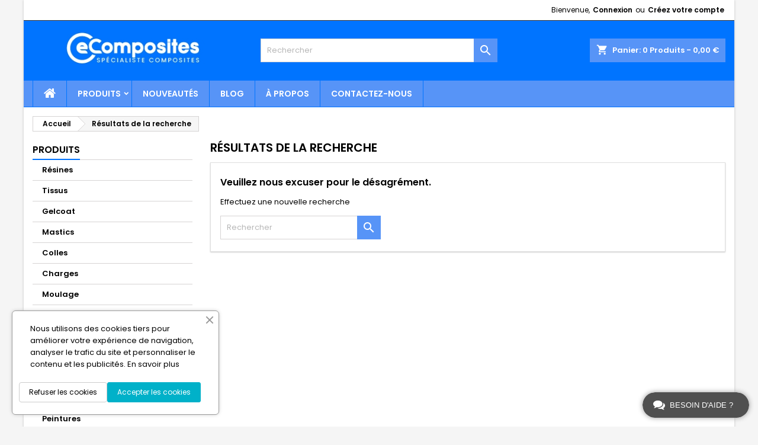

--- FILE ---
content_type: text/html; charset=utf-8
request_url: https://ecomposites.fr/recherche
body_size: 17003
content:
<!doctype html>
<html lang="fr">

  <head>
    
      
  <meta charset="utf-8">


  <meta http-equiv="x-ua-compatible" content="ie=edge">



  <title>eComposites.fr Recherche</title>
  <meta name="description" content="Recherche sur le site eComposites.fr">
  <meta name="keywords" content="">
      <meta name="robots" content="noindex">
    
  
        




  <meta name="viewport" content="width=device-width, initial-scale=1">



  <link rel="icon" type="image/vnd.microsoft.icon" href="https://ecomposites.fr/img/favicon.ico?1677581167">
  <link rel="shortcut icon" type="image/x-icon" href="https://ecomposites.fr/img/favicon.ico?1677581167">



  

<link rel="stylesheet" href="https://fonts.googleapis.com/css?family=Poppins:400,600&amp;subset=latin,latin-ext" type="text/css" media="all" />


  	

  <script type="text/javascript">
        var MONDIALRELAY_ADDRESS_OPC = false;
        var MONDIALRELAY_AJAX_CHECKOUT_URL = "https:\/\/ecomposites.fr\/module\/mondialrelay\/ajaxCheckout";
        var MONDIALRELAY_CARRIER_METHODS = [];
        var MONDIALRELAY_COUNTRY_ISO = "";
        var MONDIALRELAY_DISPLAY_MAP = false;
        var MONDIALRELAY_ENSEIGNE = "CC2077J3";
        var MONDIALRELAY_LANG_ISO = "fr-FR";
        var MONDIALRELAY_NATIVE_RELAY_CARRIERS_IDS = [];
        var MONDIALRELAY_NO_SELECTION_ERROR = "Veuillez s\u00e9lectionner un Point Relais.";
        var MONDIALRELAY_POSTCODE = "";
        var MONDIALRELAY_SAVE_RELAY_ERROR = "Une erreur inconnue s'est produite; votre Point Relais s\u00e9lectionn\u00e9 n'a pas pu \u00eatre enregistr\u00e9.";
        var MONDIALRELAY_SELECTED_RELAY_IDENTIFIER = null;
        var prestashop = {"cart":{"products":[],"totals":{"total":{"type":"total","label":"Total","amount":0,"value":"0,00\u00a0\u20ac"},"total_including_tax":{"type":"total","label":"Total TTC","amount":0,"value":"0,00\u00a0\u20ac"},"total_excluding_tax":{"type":"total","label":"Total HT :","amount":0,"value":"0,00\u00a0\u20ac"}},"subtotals":{"products":{"type":"products","label":"Sous-total","amount":0,"value":"0,00\u00a0\u20ac"},"discounts":null,"shipping":{"type":"shipping","label":"Livraison","amount":0,"value":""},"tax":null},"products_count":0,"summary_string":"0 articles","vouchers":{"allowed":1,"added":[]},"discounts":[],"minimalPurchase":0,"minimalPurchaseRequired":""},"currency":{"name":"Euro","iso_code":"EUR","iso_code_num":"978","sign":"\u20ac"},"customer":{"lastname":null,"firstname":null,"email":null,"birthday":null,"newsletter":null,"newsletter_date_add":null,"optin":null,"website":null,"company":null,"siret":null,"ape":null,"is_logged":false,"gender":{"type":null,"name":null},"addresses":[]},"language":{"name":"Fran\u00e7ais (French)","iso_code":"fr","locale":"fr-FR","language_code":"fr-fr","is_rtl":"0","date_format_lite":"d\/m\/Y","date_format_full":"d\/m\/Y H:i:s","id":2},"page":{"title":"","canonical":null,"meta":{"title":"eComposites.fr Recherche","description":"Recherche sur le site eComposites.fr","keywords":"","robots":"noindex"},"page_name":"search","body_classes":{"lang-fr":true,"lang-rtl":false,"country-FR":true,"currency-EUR":true,"layout-left-column":true,"page-search":true,"tax-display-enabled":true},"admin_notifications":[]},"shop":{"name":"ecomposites.fr","logo":"https:\/\/ecomposites.fr\/img\/ecomposites-logo-1677252116.jpg","stores_icon":"https:\/\/ecomposites.fr\/img\/logo_stores.png","favicon":"https:\/\/ecomposites.fr\/img\/favicon.ico"},"urls":{"base_url":"https:\/\/ecomposites.fr\/","current_url":"https:\/\/ecomposites.fr\/recherche","shop_domain_url":"https:\/\/ecomposites.fr","img_ps_url":"https:\/\/ecomposites.fr\/img\/","img_cat_url":"https:\/\/ecomposites.fr\/img\/c\/","img_lang_url":"https:\/\/ecomposites.fr\/img\/l\/","img_prod_url":"https:\/\/ecomposites.fr\/img\/p\/","img_manu_url":"https:\/\/ecomposites.fr\/img\/m\/","img_sup_url":"https:\/\/ecomposites.fr\/img\/su\/","img_ship_url":"https:\/\/ecomposites.fr\/img\/s\/","img_store_url":"https:\/\/ecomposites.fr\/img\/st\/","img_col_url":"https:\/\/ecomposites.fr\/img\/co\/","img_url":"https:\/\/ecomposites.fr\/themes\/AngarTheme\/assets\/img\/","css_url":"https:\/\/ecomposites.fr\/themes\/AngarTheme\/assets\/css\/","js_url":"https:\/\/ecomposites.fr\/themes\/AngarTheme\/assets\/js\/","pic_url":"https:\/\/ecomposites.fr\/upload\/","pages":{"address":"https:\/\/ecomposites.fr\/adresse","addresses":"https:\/\/ecomposites.fr\/adresses","authentication":"https:\/\/ecomposites.fr\/authentification","cart":"https:\/\/ecomposites.fr\/panier","category":"https:\/\/ecomposites.fr\/index.php?controller=category","cms":"https:\/\/ecomposites.fr\/index.php?controller=cms","contact":"https:\/\/ecomposites.fr\/contactez-nous","discount":"https:\/\/ecomposites.fr\/bons-de-reduction","guest_tracking":"https:\/\/ecomposites.fr\/suivi-commande-invite","history":"https:\/\/ecomposites.fr\/historique-des-commandes","identity":"https:\/\/ecomposites.fr\/identite","index":"https:\/\/ecomposites.fr\/","my_account":"https:\/\/ecomposites.fr\/mon-compte","order_confirmation":"https:\/\/ecomposites.fr\/confirmation-commande","order_detail":"https:\/\/ecomposites.fr\/index.php?controller=order-detail","order_follow":"https:\/\/ecomposites.fr\/details-de-la-commande","order":"https:\/\/ecomposites.fr\/commande","order_return":"https:\/\/ecomposites.fr\/index.php?controller=order-return","order_slip":"https:\/\/ecomposites.fr\/avoirs","pagenotfound":"https:\/\/ecomposites.fr\/index.php?controller=pagenotfound","password":"https:\/\/ecomposites.fr\/mot-de-passe-oublie","pdf_invoice":"https:\/\/ecomposites.fr\/index.php?controller=pdf-invoice","pdf_order_return":"https:\/\/ecomposites.fr\/index.php?controller=pdf-order-return","pdf_order_slip":"https:\/\/ecomposites.fr\/index.php?controller=pdf-order-slip","prices_drop":"https:\/\/ecomposites.fr\/promotions","product":"https:\/\/ecomposites.fr\/index.php?controller=product","search":"https:\/\/ecomposites.fr\/recherche","sitemap":"https:\/\/ecomposites.fr\/plan-du-site","stores":"https:\/\/ecomposites.fr\/index.php?controller=stores","supplier":"https:\/\/ecomposites.fr\/fournisseurs","register":"https:\/\/ecomposites.fr\/authentification?create_account=1","order_login":"https:\/\/ecomposites.fr\/commande?login=1"},"alternative_langs":[],"theme_assets":"\/themes\/AngarTheme\/assets\/","actions":{"logout":"https:\/\/ecomposites.fr\/?mylogout="},"no_picture_image":{"bySize":{"small_default":{"url":"https:\/\/ecomposites.fr\/img\/p\/fr-default-small_default.jpg","width":98,"height":98},"cart_default":{"url":"https:\/\/ecomposites.fr\/img\/p\/fr-default-cart_default.jpg","width":125,"height":125},"home_default":{"url":"https:\/\/ecomposites.fr\/img\/p\/fr-default-home_default.jpg","width":259,"height":259},"medium_default":{"url":"https:\/\/ecomposites.fr\/img\/p\/fr-default-medium_default.jpg","width":452,"height":452},"large_default":{"url":"https:\/\/ecomposites.fr\/img\/p\/fr-default-large_default.jpg","width":800,"height":800}},"small":{"url":"https:\/\/ecomposites.fr\/img\/p\/fr-default-small_default.jpg","width":98,"height":98},"medium":{"url":"https:\/\/ecomposites.fr\/img\/p\/fr-default-home_default.jpg","width":259,"height":259},"large":{"url":"https:\/\/ecomposites.fr\/img\/p\/fr-default-large_default.jpg","width":800,"height":800},"legend":""}},"configuration":{"display_taxes_label":true,"display_prices_tax_incl":true,"is_catalog":false,"show_prices":true,"opt_in":{"partner":false},"quantity_discount":{"type":"discount","label":"Remise sur prix unitaire"},"voucher_enabled":1,"return_enabled":0},"field_required":[],"breadcrumb":{"links":[{"title":"Accueil","url":"https:\/\/ecomposites.fr\/"},{"title":"R\u00e9sultats de la recherche","url":"https:\/\/ecomposites.fr\/recherche"}],"count":2},"link":{"protocol_link":"https:\/\/","protocol_content":"https:\/\/"},"time":1769104226,"static_token":"82d35286e21e5a14c973ffb7c65ef2de","token":"0763cd9f0161f230baf9b33de1fa5b17","debug":false};
        var psemailsubscription_subscription = "https:\/\/ecomposites.fr\/module\/ps_emailsubscription\/subscription";
        var psr_icon_color = "#F19D76";
      </script>
		<link rel="stylesheet" href="https://ecomposites.fr/themes/AngarTheme/assets/css/theme.css" media="all">
		<link rel="stylesheet" href="https://ecomposites.fr/themes/AngarTheme/assets/css/libs/jquery.bxslider.css" media="all">
		<link rel="stylesheet" href="https://ecomposites.fr/themes/AngarTheme/assets/css/font-awesome.css" media="all">
		<link rel="stylesheet" href="https://ecomposites.fr/themes/AngarTheme/assets/css/angartheme.css" media="all">
		<link rel="stylesheet" href="https://ecomposites.fr/themes/AngarTheme/assets/css/home_modyficators.css" media="all">
		<link rel="stylesheet" href="https://ecomposites.fr/themes/AngarTheme/assets/css/rwd.css" media="all">
		<link rel="stylesheet" href="https://ecomposites.fr/themes/AngarTheme/assets/css/black.css" media="all">
		<link rel="stylesheet" href="https://ecomposites.fr/modules/blockreassurance/views/dist/front.css" media="all">
		<link rel="stylesheet" href="https://ecomposites.fr/modules/mondialrelay/views/css/front/checkout.css" media="all">
		<link rel="stylesheet" href="https://ecomposites.fr/modules/ps_socialfollow/views/css/ps_socialfollow.css" media="all">
		<link rel="stylesheet" href="https://ecomposites.fr/modules/prestablog/views/css/grid-for-1-7-module.css" media="all">
		<link rel="stylesheet" href="https://ecomposites.fr/modules/prestablog/views/css/grid-for-1-7-module-widget.css" media="all">
		<link rel="stylesheet" href="https://ecomposites.fr/modules/prestablog/views/css/blog1.css" media="all">
		<link rel="stylesheet" href="https://ecomposites.fr/modules/angarbanners/views/css/hooks.css" media="all">
		<link rel="stylesheet" href="https://ecomposites.fr/modules/angarmanufacturer/views/css/at_manufacturer.css" media="all">
		<link rel="stylesheet" href="https://ecomposites.fr/modules/angarparallax/views/css/at_parallax.css" media="all">
		<link rel="stylesheet" href="https://ecomposites.fr/modules/angarslider/views/css/angarslider.css" media="all">
		<link rel="stylesheet" href="https://ecomposites.fr/modules/ets_livechat/views/css/my_account.css" media="all">
		<link rel="stylesheet" href="https://ecomposites.fr/modules/ets_livechat/views/css/livechat.css" media="all">
		<link rel="stylesheet" href="https://ecomposites.fr/modules/ets_cookie_banner/views/css/front.css" media="all">
		<link rel="stylesheet" href="https://ecomposites.fr/js/jquery/ui/themes/base/minified/jquery-ui.min.css" media="all">
		<link rel="stylesheet" href="https://ecomposites.fr/js/jquery/ui/themes/base/minified/jquery.ui.theme.min.css" media="all">
		<link rel="stylesheet" href="https://ecomposites.fr/js/jquery/plugins/growl/jquery.growl.css" media="all">
		<link rel="stylesheet" href="https://ecomposites.fr/themes/AngarTheme/assets/css/custom.css" media="all">
	
	


        <link rel="preload" href="/modules/creativeelements/views/lib/ceicons/fonts/ceicons.woff2?8goggd" as="font" type="font/woff2" crossorigin>
        


  
<style type="text/css">
body {
background-color: #f5f5f5;
font-family: "Poppins", Arial, Helvetica, sans-serif;
}

.products .product-miniature .product-title {
height: 32px;
}

.products .product-miniature .product-title a {
font-size: 14px;
line-height: 16px;
}

#content-wrapper .products .product-miniature .product-desc {
height: 36px;
}

@media (min-width: 991px) {
#home_categories ul li .cat-container {
min-height: 0px;
}
}

@media (min-width: 768px) {
#_desktop_logo {
padding-top: 0px;
padding-bottom: 0px;
}
}

nav.header-nav {
background: #ffffff;
}

nav.header-nav,
.header_sep2 #contact-link span.shop-phone,
.header_sep2 #contact-link span.shop-phone.shop-tel,
.header_sep2 #contact-link span.shop-phone:last-child,
.header_sep2 .lang_currency_top,
.header_sep2 .lang_currency_top:last-child,
.header_sep2 #_desktop_currency_selector,
.header_sep2 #_desktop_language_selector,
.header_sep2 #_desktop_user_info {
border-color: #383838;
}

#contact-link,
#contact-link a,
.lang_currency_top span.lang_currency_text,
.lang_currency_top .dropdown i.expand-more,
nav.header-nav .user-info span,
nav.header-nav .user-info a.logout,
#languages-block-top div.current,
nav.header-nav a{
color: #000000;
}

#contact-link span.shop-phone strong,
#contact-link span.shop-phone strong a,
.lang_currency_top span.expand-more,
nav.header-nav .user-info a.account {
color: #000000;
}

#contact-link span.shop-phone i {
color: #000000;
}

.header-top {
background: #0074ff;
}

div#search_widget form button[type=submit] {
background: #5794f7;
color: #ffffff;
}

div#search_widget form button[type=submit]:hover {
background: #0074ff;
color: #ffffff;
}


#header div#_desktop_cart .blockcart .header {
background: #5794f7;
}

#header div#_desktop_cart .blockcart .header a.cart_link {
color: #ffffff;
}


#homepage-slider .bx-wrapper .bx-pager.bx-default-pager a:hover,
#homepage-slider .bx-wrapper .bx-pager.bx-default-pager a.active{
background: #e31d27;
}

div#rwd_menu {
background: #5794f7;
}

div#rwd_menu,
div#rwd_menu a {
color: #ffffff;
}

div#rwd_menu,
div#rwd_menu .rwd_menu_item,
div#rwd_menu .rwd_menu_item:first-child {
border-color: #0074ff;
}

div#rwd_menu .rwd_menu_item:hover,
div#rwd_menu .rwd_menu_item:focus,
div#rwd_menu .rwd_menu_item a:hover,
div#rwd_menu .rwd_menu_item a:focus {
color: #ffffff;
background: #5794f7;
}

#mobile_top_menu_wrapper2 .top-menu li a:hover,
.rwd_menu_open ul.user_info li a:hover {
background: #356bab;
color: #ffffff;
}

#_desktop_top_menu{
background: #5794f7;
}

#_desktop_top_menu,
#_desktop_top_menu > ul > li,
.menu_sep1 #_desktop_top_menu > ul > li,
.menu_sep1 #_desktop_top_menu > ul > li:last-child,
.menu_sep2 #_desktop_top_menu,
.menu_sep2 #_desktop_top_menu > ul > li,
.menu_sep2 #_desktop_top_menu > ul > li:last-child,
.menu_sep3 #_desktop_top_menu,
.menu_sep4 #_desktop_top_menu,
.menu_sep5 #_desktop_top_menu,
.menu_sep6 #_desktop_top_menu {
border-color: #0074ff;
}

#_desktop_top_menu > ul > li > a {
color: #ffffff;
}

#_desktop_top_menu > ul > li:hover > a {
color: #ffffff;
background: #5794f7;
}

.submenu1 #_desktop_top_menu .popover.sub-menu ul.top-menu li a:hover {
background: #356bab;
color: #ffffff;
}

#home_categories .homecat_title span {
border-color: #e31d27;
}

#home_categories ul li .homecat_name span {
background: #e31d27;
}

#home_categories ul li a.view_more {
background: #141414;
color: #ffffff;
border-color: #141414;
}

#home_categories ul li a.view_more:hover {
background: #e31d27;
color: #ffffff;
border-color: #e31d27;
}

.columns .text-uppercase a,
.columns .text-uppercase span,
.columns div#_desktop_cart .cart_index_title a,
#home_man_product .catprod_title a span {
border-color: #0074ff;
}

#index .tabs ul.nav-tabs li.nav-item a.active,
#index .tabs ul.nav-tabs li.nav-item a:hover,
.index_title a,
.index_title span {
border-color: #0074ff;
}

a.product-flags-plist span.product-flag.new,
#home_cat_product a.product-flags-plist span.product-flag.new,
#product #content .product-flags li,
#product #content .product-flags .product-flag.new {
background: #1b1a1b;
}

.products .product-miniature .product-title a,
#home_cat_product ul li .right-block .name_block a {
color: #083f82;
}

.products .product-miniature span.price,
#home_cat_product ul li .product-price-and-shipping .price,
.ui-widget .search_right span.search_price {
color: #e31d27;
}

.button-container .add-to-cart:hover,
#subcart .cart-buttons .viewcart:hover {
background: #e31d27;
color: #ffffff;
border-color: #e31d27;
}

.button-container .add-to-cart,
.button-container .add-to-cart:disabled,
#subcart .cart-buttons .viewcart {
background: #1b1a1b;
color: #ffffff;
border-color: #1b1a1b;
}

#home_cat_product .catprod_title span {
border-color: #0074ff;
}

#home_man .man_title span {
border-color: #0074ff;
}

div#angarinfo_block .icon_cms {
color: #0074ff;
}

.footer-container {
background: #1b1a1b;
}

.footer-container,
.footer-container .h3,
.footer-container .links .title,
.row.social_footer {
border-color: #383838;
}

.footer-container .h3 span,
.footer-container .h3 a,
.footer-container .links .title span.h3,
.footer-container .links .title a.h3 {
border-color: #0074ff;
}

.footer-container,
.footer-container .h3,
.footer-container .links .title .h3,
.footer-container a,
.footer-container li a,
.footer-container .links ul>li a {
color: #ffffff;
}

.block_newsletter .btn-newsletter {
background: #0074ff;
color: #ffffff;
}

.block_newsletter .btn-newsletter:hover {
background: #0074ff;
color: #ffffff;
}

.footer-container .bottom-footer {
background: #000000;
border-color: #383838;
color: #ffffff;
}

.product-prices .current-price span.price {
color: #e31d27;
}

.product-add-to-cart button.btn.add-to-cart:hover {
background: #e31d27;
color: #ffffff;
border-color: #e31d27;
}

.product-add-to-cart button.btn.add-to-cart,
.product-add-to-cart button.btn.add-to-cart:disabled {
background: #000000;
color: #ffffff;
border-color: #000000;
}

#product .tabs ul.nav-tabs li.nav-item a.active,
#product .tabs ul.nav-tabs li.nav-item a:hover,
#product .index_title span,
.page-product-heading span,
body #product-comments-list-header .comments-nb {
border-color: #0074ff;
}

body .btn-primary:hover {
background: #3aa04c;
color: #ffffff;
border-color: #196f28;
}

body .btn-primary,
body .btn-primary.disabled,
body .btn-primary:disabled,
body .btn-primary.disabled:hover {
background: #43b754;
color: #ffffff;
border-color: #399a49;
}

body .btn-secondary:hover {
background: #eeeeee;
color: #000000;
border-color: #d8d8d8;
}

body .btn-secondary,
body .btn-secondary.disabled,
body .btn-secondary:disabled,
body .btn-secondary.disabled:hover {
background: #f6f6f6;
color: #000000;
border-color: #d8d8d8;
}

.form-control:focus, .input-group.focus {
border-color: #dbdbdb;
outline-color: #dbdbdb;
}

body .pagination .page-list .current a,
body .pagination .page-list a:hover,
body .pagination .page-list .current a.disabled,
body .pagination .page-list .current a.disabled:hover {
color: #0074ff;
}

.page-my-account #content .links a:hover i {
color: #e31d27;
}

#scroll_top {
background: #0074ff;
color: #ffffff;
}

#scroll_top:hover,
#scroll_top:focus {
background: #1b1a1b;
color: #ffffff;
}

</style><script type="text/javascript">
            var ETS_LC_LIVECHAT_ON = 0;
            var ETS_LC_DISPLAY_COMPANY_INFO = 0;
            var ETS_LC_AVATAR_IMAGE_TYPE = 'rounded';
            var ETS_LC_TEXT_SEND = 'Envoyer';
            var ETS_LC_TEXT_BUTTON_EDIT = 'Éditer';
            var ETS_LC_TEXT_SEND_OffLINE = 'Envoyer un message hors ligne';
            var ETS_LC_TEXT_SEND_START_CHAT = 'Commencez à discuter !';
            var ETS_DISPLAY_SEND_BUTTON = 1;
            var ETS_LC_DISPLAY_REQUIRED_FIELDS = 0;
            var ETS_LC_DISPLAY_RATING = 0;
            var ETS_LC_DISPLAY_TIME = 1;
            var ETS_LC_ENABLE_EDIT_MESSAGE = 1;
            var ETS_LC_ENABLE_DELETE_MESSAGE = 1;
            var ETS_LC_MSG_COUNT = 10;
            var ETS_LC_ENTER_TO_SEND = 1;
            var ETS_LC_STAFF_ACCEPT = 1;
            var ETS_LC_SEND_FILE = 1;
            var ETS_LC_MAX_FILE_MS = 5;
            var ETS_LC_NUMBER_FILE_MS = 20;
            var ETS_LC_UPDATE_CONTACT_INFO = 1;
            var ETS_CENTAINT_TIME_SEND_EMAIL = 1;
            var ETS_LC_AUTO_OPEN = 0;
            var ETS_LC_AUTO_OPEN_CHATBOX_DELAY = 10;
            var ETS_LC_AUTO_OPEN_ONLINE_ONLY = 1;
            var ETS_LC_TIME_OUT = 3000;
            var ETS_LC_AUTO_FRONTEND_SPEED = 1;
            var ETS_LC_TIME_OUT_BACK_END = 3000;
            var ETS_LC_AUTO_BACKEND_SPEED = 1;
            var ETS_LC_ONLINE_TIMEOUT = 10;
            var ETS_LC_ENDCHAT_AUTO = 60;
            var ETS_LC_TIME_WAIT = 0;
            var ETS_LC_USE_SOUND_BACKEND = 1;
            var ETS_LC_USE_SOUND_FONTEND = 1;
            var ETS_ENABLE_PRE_MADE_MESSAGE = 1;
            var ETS_LIVECHAT_ADMIN_DE = 1;
            var ETS_LIVECHAT_ADMIN_OLD = 1;
            var ETS_ENABLE_AUTO_REPLY = 0;
            var ETS_LC_URL_AJAX = 'https://ecomposites.fr/module/ets_livechat/ajax?token=65b9eea6e1cc6bb9f0cd2a47751a186f';
            var ETS_LC_URL_OAUTH = 'https://ecomposites.fr/module/ets_livechat/oauth';
        var isRequestAjax ='0';
</script>
<script type="text/javascript">
        var delete_text= 'Supprimer';
    var edit_text= 'Modifier';
    var edited_text ='Édité';
    var edited_at_text ='Edité à:';
    var editing_text ='L\'édition';
    var online_text ='En ligne';
    var busy_text ='Occupé';
    var invisible_text ='Invisible';
    var offline_text ='En mode hors connexion';
    var disable_sound_text ='Désactiver le son';
    var enable_sound_text ='Activer le son';
    var maximize_text ='Maximiser';
    var minimize_text ='Minimiser';
    var text_admin_busy= 'Désolé. Tout le personnel est occupé pour le moment. Veuillez revenir plus tard ou';
    var text_customer_end_chat ='Cliquez ici pour en fin de conversation';
    var ets_livechat_invalid_file ='Upload de fichier est non valide';
    var invalid_file_max_size ='Taille de la pièce jointe dépasse la limite permise.';
    var uploading ='Le téléchargement de...';
    var show_text = 'Afficher la fenêtre de chat';
    var message_required = 'Un message est requis';
    var lc_text_no_product_found ='Aucun produit trouvé';
</script>



    
  </head>

  <body id="search" class="lang-fr country-fr currency-eur layout-left-column page-search tax-display-enabled ce-kit-2  ps_177
	color_only #f5f5f5 bg_attatchment_fixed bg_position_tl bg_repeat_xy bg_size_initial slider_position_column slider_controls_white banners_top5 banners_top_tablets2 banners_top_phones1 banners_bottom2 banners_bottom_tablets2 banners_bottom_phones1 submenu1 pl_1col_qty_5 pl_2col_qty_4 pl_3col_qty_3 pl_1col_qty_bigtablets_4 pl_2col_qty_bigtablets_3 pl_3col_qty_bigtablets_2 pl_1col_qty_tablets_3 pl_1col_qty_phones_1 home_tabs1 pl_border_type1 32 14 16 pl_button_icon_no pl_button_qty2 pl_desc_no pl_reviews_no pl_availability_no  hide_reference_yes hide_reassurance_yes product_tabs1    menu_sep2 header_sep1 slider_full_width feat_cat_style3 feat_cat3 feat_cat_bigtablets2 feat_cat_tablets2 feat_cat_phones0 all_products_yes pl_colors_yes newsletter_info_yes stickycart_yes stickymenu_yes homeicon_no pl_man_no product_hide_man_no  pl_ref_yes  mainfont_Poppins bg_white standard_carusele not_logged  ">

    
      
    

    <main>
      
              

      <header id="header">
        
          	


  <div class="header-banner">
    
  </div>



  <nav class="header-nav">
    <div class="container">
      <div class="row">
          <div class="col-md-12 col-xs-12">
            


            <div id="_desktop_user_info">
  <div class="user-info">


	<ul class="user_info hidden-md-up">

		
			<li><a href="https://ecomposites.fr/mon-compte" title="Identifiez-vous" rel="nofollow">Connexion</a></li>
			<li><a href="https://ecomposites.fr/authentification?create_account=1" title="Identifiez-vous" rel="nofollow">Créez votre compte</a></li>

		
	</ul>


	<div class="hidden-sm-down">
		<span class="welcome">Bienvenue,</span>
					<a class="account" href="https://ecomposites.fr/mon-compte" title="Identifiez-vous" rel="nofollow">Connexion</a>

			<span class="or">ou</span>

			<a class="account" href="https://ecomposites.fr/authentification?create_account=1" title="Identifiez-vous" rel="nofollow">Créez votre compte</a>
			</div>


  </div>
</div>
          </div>
      </div>
    </div>
  </nav>



  <div class="header-top">
    <div class="container">
	  <div class="row">
        <div class="col-md-4 hidden-sm-down2" id="_desktop_logo">
                            <a href="https://ecomposites.fr/">
                  <img class="logo img-responsive" src="https://ecomposites.fr/img/ecomposites-logo-1677252116.jpg" alt="ecomposites.fr">
                </a>
                    </div>
		
<div id="_desktop_cart">

	<div class="cart_top">

		<div class="blockcart cart-preview inactive" data-refresh-url="//ecomposites.fr/module/ps_shoppingcart/ajax">
			<div class="header">
			
				<div class="cart_index_title">
					<a class="cart_link" rel="nofollow" href="//ecomposites.fr/panier?action=show">
						<i class="material-icons shopping-cart">shopping_cart</i>
						<span class="hidden-sm-down cart_title">Panier:</span>
						<span class="cart-products-count">
							0<span> Produits - 0,00 €</span>
						</span>
					</a>
				</div>


				<div id="subcart">

					<ul class="cart_products">

											<li>Il n'y a plus d'articles dans votre panier</li>
					
										</ul>

					<ul class="cart-subtotals">

				
						<li>
							<span class="text">Livraison</span>
							<span class="value"></span>
							<span class="clearfix"></span>
						</li>

						<li>
							<span class="text">Total</span>
							<span class="value">0,00 €</span>
							<span class="clearfix"></span>
						</li>

					</ul>

					<div class="cart-buttons">
						<a class="btn btn-primary viewcart" href="//ecomposites.fr/panier?action=show">Commander <i class="material-icons">&#xE315;</i></a>
											</div>

				</div>

			</div>
		</div>

	</div>

</div>


<!-- Block search module TOP -->
<div id="_desktop_search_widget" class="col-lg-4 col-md-4 col-sm-12 search-widget hidden-sm-down ">
	<div id="search_widget" data-search-controller-url="//ecomposites.fr/recherche">
		<form method="get" action="//ecomposites.fr/recherche">
			<input type="hidden" name="controller" value="search">
			<input type="text" name="s" value="" placeholder="Rechercher" aria-label="Rechercher">
			<button type="submit">
				<i class="material-icons search">&#xE8B6;</i>
				<span class="hidden-xl-down">Rechercher</span>
			</button>
		</form>
	</div>
</div>
<!-- /Block search module TOP -->

		<div class="clearfix"></div>
	  </div>
    </div>

	<div id="rwd_menu" class="hidden-md-up">
		<div class="container">
			<div id="menu-icon2" class="rwd_menu_item"><i class="material-icons d-inline">&#xE5D2;</i></div>
			<div id="search-icon" class="rwd_menu_item"><i class="material-icons search">&#xE8B6;</i></div>
			<div id="user-icon" class="rwd_menu_item"><i class="material-icons logged">&#xE7FF;</i></div>
			<div id="_mobile_cart" class="rwd_menu_item"></div>
		</div>
		<div class="clearfix"></div>
	</div>

	<div class="container">
		<div id="mobile_top_menu_wrapper2" class="rwd_menu_open hidden-md-up" style="display:none;">
			<div class="js-top-menu mobile" id="_mobile_top_menu"></div>
		</div>

		<div id="mobile_search_wrapper" class="rwd_menu_open hidden-md-up" style="display:none;">
			<div id="_mobile_search_widget"></div>
		</div>

		<div id="mobile_user_wrapper" class="rwd_menu_open hidden-md-up" style="display:none;">
			<div id="_mobile_user_info"></div>
		</div>
	</div>
  </div>
  

<div class="menu js-top-menu position-static hidden-sm-down" id="_desktop_top_menu">
    
          <ul class="top-menu container" id="top-menu" data-depth="0">

					<li class="home_icon"><a href="https://ecomposites.fr/"><i class="icon-home"></i><span>Accueil</span></a></li>
		
                    <li class="category" id="category-2">
                          <a
                class="dropdown-item sf-with-ul"
                href="https://ecomposites.fr/" data-depth="0"
                              >
                                                                      <span class="float-xs-right hidden-md-up">
                    <span data-target="#top_sub_menu_13278" data-toggle="collapse" class="navbar-toggler collapse-icons">
                      <i class="material-icons add">&#xE313;</i>
                      <i class="material-icons remove">&#xE316;</i>
                    </span>
                  </span>
                                Produits
              </a>
                            <div  class="popover sub-menu js-sub-menu collapse" id="top_sub_menu_13278">
                
          <ul class="top-menu container"  data-depth="1">

		
                    <li class="category" id="category-22">
                          <a
                class="dropdown-item dropdown-submenu"
                href="https://ecomposites.fr/22-resines" data-depth="1"
                              >
                                Résines
              </a>
                          </li>
                    <li class="category" id="category-24">
                          <a
                class="dropdown-item dropdown-submenu"
                href="https://ecomposites.fr/24-tissus" data-depth="1"
                              >
                                Tissus
              </a>
                          </li>
                    <li class="category" id="category-26">
                          <a
                class="dropdown-item dropdown-submenu"
                href="https://ecomposites.fr/26-gelcoat" data-depth="1"
                              >
                                Gelcoat
              </a>
                          </li>
                    <li class="category" id="category-27">
                          <a
                class="dropdown-item dropdown-submenu"
                href="https://ecomposites.fr/27-mastics" data-depth="1"
                              >
                                Mastics
              </a>
                          </li>
                    <li class="category" id="category-63">
                          <a
                class="dropdown-item dropdown-submenu"
                href="https://ecomposites.fr/63-colles" data-depth="1"
                              >
                                Colles
              </a>
                          </li>
                    <li class="category" id="category-28">
                          <a
                class="dropdown-item dropdown-submenu"
                href="https://ecomposites.fr/28-charges" data-depth="1"
                              >
                                Charges
              </a>
                          </li>
                    <li class="category" id="category-33">
                          <a
                class="dropdown-item dropdown-submenu"
                href="https://ecomposites.fr/33-moulage" data-depth="1"
                              >
                                Moulage
              </a>
                          </li>
                    <li class="category" id="category-29">
                          <a
                class="dropdown-item dropdown-submenu"
                href="https://ecomposites.fr/29-outillage" data-depth="1"
                              >
                                Outillage
              </a>
                          </li>
                    <li class="category" id="category-56">
                          <a
                class="dropdown-item dropdown-submenu"
                href="https://ecomposites.fr/56-dosage" data-depth="1"
                              >
                                Dosage
              </a>
                          </li>
                    <li class="category" id="category-37">
                          <a
                class="dropdown-item dropdown-submenu"
                href="https://ecomposites.fr/37-poncage" data-depth="1"
                              >
                                Ponçage
              </a>
                          </li>
                    <li class="category" id="category-47">
                          <a
                class="dropdown-item dropdown-submenu"
                href="https://ecomposites.fr/47-entretien" data-depth="1"
                              >
                                Entretien
              </a>
                          </li>
                    <li class="category" id="category-34">
                          <a
                class="dropdown-item dropdown-submenu"
                href="https://ecomposites.fr/34-protection" data-depth="1"
                              >
                                Protection
              </a>
                          </li>
                    <li class="category" id="category-49">
                          <a
                class="dropdown-item dropdown-submenu"
                href="https://ecomposites.fr/49-peintures" data-depth="1"
                              >
                                Peintures
              </a>
                          </li>
                    <li class="category" id="category-50">
                          <a
                class="dropdown-item dropdown-submenu"
                href="https://ecomposites.fr/50-antifouling" data-depth="1"
                              >
                                Antifouling
              </a>
                          </li>
                    <li class="category" id="category-65">
                          <a
                class="dropdown-item dropdown-submenu"
                href="https://ecomposites.fr/65-plastique" data-depth="1"
                              >
                                Plastique
              </a>
                          </li>
                    <li class="category" id="category-32">
                          <a
                class="dropdown-item dropdown-submenu"
                href="https://ecomposites.fr/32-les-kits" data-depth="1"
                              >
                                Les Kits
              </a>
                          </li>
                    <li class="category" id="category-64">
                          <a
                class="dropdown-item dropdown-submenu"
                href="https://ecomposites.fr/64-contenants" data-depth="1"
                              >
                                Contenants
              </a>
                          </li>
              </ul>
    
																								              </div>
                          </li>
                    <li class="link" id="lnk-nouveautes">
                          <a
                class="dropdown-item"
                href="https://ecomposites.fr/nouveaux-produits" data-depth="0"
                              >
                                Nouveautés
              </a>
                          </li>
                    <li class="link" id="lnk-blog">
                          <a
                class="dropdown-item"
                href="https://ecomposites.fr/blog" data-depth="0"
                              >
                                Blog
              </a>
                          </li>
                    <li class="cms-page" id="cms-page-4">
                          <a
                class="dropdown-item"
                href="https://ecomposites.fr/content/4-a-propos" data-depth="0"
                              >
                                À propos
              </a>
                          </li>
                    <li class="link" id="lnk-contactez-nous">
                          <a
                class="dropdown-item"
                href="https://ecomposites.fr/contactez-nous" data-depth="0"
                              >
                                Contactez-nous
              </a>
                          </li>
              </ul>
    
    <div class="clearfix"></div>
</div>


        
      </header>

      
        
<aside id="notifications">
  <div class="container">
    
    
    
      </div>
</aside>
      

            
      <section id="wrapper">
        
        <div class="container">
			
			
			<div class="row">
			  			  
				<nav data-depth="2" class="breadcrumb hidden-sm-down">
  <ol itemscope itemtype="http://schema.org/BreadcrumbList">
          
        <li itemprop="itemListElement" itemscope itemtype="http://schema.org/ListItem">
          <a itemprop="item" href="https://ecomposites.fr/">
            <span itemprop="name">Accueil</span>
          </a>
          <meta itemprop="position" content="1">
        </li>
      
          
        <li itemprop="itemListElement" itemscope itemtype="http://schema.org/ListItem">
          <a itemprop="item" href="https://ecomposites.fr/recherche">
            <span itemprop="name">Résultats de la recherche</span>
          </a>
          <meta itemprop="position" content="2">
        </li>
      
      </ol>
</nav>
			  
			  
			  
				<div id="left-column" class="columns col-xs-12 col-sm-4 col-md-3">
				  				  



<div class="block-categories block">
		<div class="h6 text-uppercase facet-label">
		<a href="https://ecomposites.fr/2-produits" title="Catégories">Produits</a>
	</div>

    <div class="block_content">
		<ul class="tree dhtml">
			
  <li id="cat_id_22" class="Résines"><a href="https://ecomposites.fr/22-resines" >Résines</a></li><li id="cat_id_24" class="Tissus"><a href="https://ecomposites.fr/24-tissus" >Tissus</a></li><li id="cat_id_26" class="Gelcoat"><a href="https://ecomposites.fr/26-gelcoat" >Gelcoat</a></li><li id="cat_id_27" class="Mastics"><a href="https://ecomposites.fr/27-mastics" >Mastics</a></li><li id="cat_id_63" class="Colles"><a href="https://ecomposites.fr/63-colles" >Colles</a></li><li id="cat_id_28" class="Charges"><a href="https://ecomposites.fr/28-charges" >Charges</a></li><li id="cat_id_33" class="Moulage"><a href="https://ecomposites.fr/33-moulage" >Moulage</a></li><li id="cat_id_29" class="Outillage"><a href="https://ecomposites.fr/29-outillage" >Outillage</a></li><li id="cat_id_56" class="Dosage"><a href="https://ecomposites.fr/56-dosage" >Dosage</a></li><li id="cat_id_37" class="Ponçage"><a href="https://ecomposites.fr/37-poncage" >Ponçage</a></li><li id="cat_id_47" class="Entretien"><a href="https://ecomposites.fr/47-entretien" >Entretien</a></li><li id="cat_id_34" class="Protection"><a href="https://ecomposites.fr/34-protection" >Protection</a></li><li id="cat_id_49" class="Peintures"><a href="https://ecomposites.fr/49-peintures" >Peintures</a></li><li id="cat_id_50" class="Antifouling"><a href="https://ecomposites.fr/50-antifouling" >Antifouling</a></li><li id="cat_id_65" class="Plastique"><a href="https://ecomposites.fr/65-plastique" >Plastique</a></li><li id="cat_id_32" class="Les Kits"><a href="https://ecomposites.fr/32-les-kits" >Les Kits</a></li><li id="cat_id_64" class="Contenants"><a href="https://ecomposites.fr/64-contenants" >Contenants</a></li>
		</ul>
	</div>

</div><div id="search_filters_wrapper" class="hidden-sm-down">
  <div id="search_filter_controls" class="hidden-md-up">
      <span id="_mobile_search_filters_clear_all"></span>
      <button class="btn btn-secondary ok">
        <i class="material-icons rtl-no-flip">&#xE876;</i>
        ok
      </button>
  </div>
  
</div>
<div id="search_filters_brands" class="block">
  <section class="facet">
        <div class="h6 text-uppercase facet-label">
      		<a href="https://ecomposites.fr/fabricants" title="Marques">Marques</a>
	      </div>
    <div class="block_content ">
              
<form action="#">
  <select onchange="this.options[this.selectedIndex].value && (window.location = this.options[this.selectedIndex].value);">
    <option value="">Toutes les marques</option>
          <option value="https://ecomposites.fr/brand/3-3m">3M</option>
          <option value="https://ecomposites.fr/brand/10-abelauto">AbelAuto</option>
          <option value="https://ecomposites.fr/brand/2-auto-k">Auto K</option>
          <option value="https://ecomposites.fr/brand/12-bahco">Bahco</option>
          <option value="https://ecomposites.fr/brand/16-boll">Boll</option>
          <option value="https://ecomposites.fr/brand/1-ecomposites">eComposites</option>
          <option value="https://ecomposites.fr/brand/11-resoltech">Resoltech</option>
          <option value="https://ecomposites.fr/brand/7-rexco">Rexco</option>
          <option value="https://ecomposites.fr/brand/14-satexo">Satexo</option>
          <option value="https://ecomposites.fr/brand/17-signum">Signum</option>
          <option value="https://ecomposites.fr/brand/8-soloplast">Soloplast</option>
          <option value="https://ecomposites.fr/brand/13-tesa">Tesa</option>
          <option value="https://ecomposites.fr/brand/9-yachtcare">Yachtcare</option>
      </select>
</form>
          </div>
  </section>
</div><section class="best-products tab-pane fade" id="angarbest">
  <div class="h1 products-section-title text-uppercase index_title">
    <a href="https://ecomposites.fr/meilleures-ventes">Meilleures Ventes</a>
  </div>
  <div class="products">
          	


  <article class="product-miniature js-product-miniature" data-id-product="31" data-id-product-attribute="232">
    <div class="thumbnail-container">

		<div class="product-left">
			<div class="product-image-container">
				
				<a href="https://ecomposites.fr/tissus/31-232-mat-de-verre-300-m2.html#/52-longueur-au_m2" class="product-flags-plist">
														</a>
				

				
				<a href="https://ecomposites.fr/tissus/31-232-mat-de-verre-300-m2.html#/52-longueur-au_m2" class="thumbnail product-thumbnail">
												  <img
					src = "https://ecomposites.fr/250-home_default/mat-de-verre-300-m2.jpg"
					alt = "Mat de verre 300 - Au M2"
					data-full-size-image-url = "https://ecomposites.fr/250-large_default/mat-de-verre-300-m2.jpg"  width="259" height="259" 				  >
								</a>
				

												  
				    <a class="quick-view" href="#" data-link-action="quickview">
					  <i class="material-icons search">&#xE8B6;</i>Aperçu rapide
				    </a>
				  
							</div>
		</div>

		<div class="product-right">
			<div class="product-description">
								<p class="pl_reference">
									Référence: 
					<span><strong>mat300-m2</strong></span>
								</p>

				<p class="pl_manufacturer">
														Marque: 
											<a href="https://ecomposites.fr/brand/1-ecomposites" title="eComposites"><strong>eComposites</strong></a>
													</p>

				
				  <h3 class="h3 product-title"><a href="https://ecomposites.fr/tissus/31-232-mat-de-verre-300-m2.html#/52-longueur-au_m2">Mat de verre 300</a></h3>
				

				
				  
				

				
					<p class="product-desc">
						Mat de verre 300 g/m2 pour renforcement, stratification et réparation résine. 
⚙️ [Polyvalent] Convient pour une large gamme d&#039;applications : nautisme, automobile, piscine, etc. 
					</p>
				
			</div>

			<div class="product-bottom">
				
				  					<div class="product-price-and-shipping">
					  

					  <span class="sr-only">Prix</span>
					  <span class="price">2,95 €</span>

					  
					  

					  
					</div>
				  				

								<div class="button-container">

									<form action="https://ecomposites.fr/panier" method="post" class="add-to-cart-or-refresh">
					  <input type="hidden" name="token" value="82d35286e21e5a14c973ffb7c65ef2de">
					  <input type="hidden" name="id_product" value="31" class="product_page_product_id">
					  <input type="hidden" name="qty" value="1">

						
														  <button class="btn add-to-cart" data-button-action="add-to-cart" type="submit">
								<i class="material-icons shopping-cart"></i>
								Ajouter au panier
							  </button>
							
						
					</form>
				
					<a class="button lnk_view btn" href="https://ecomposites.fr/tissus/31-mat-de-verre-300-m2.html" title="Détails">
						<span>Détails</span>
					</a>

				</div>

									<div class="availability">
					
					  <span class="pl-availability">
												  							<i class="material-icons product-available">&#xE5CA;</i>
						  						  En stock
											  </span>
					
					</div>
				
				<div class="highlighted-informations no-variants hidden-sm-down">
					
					  					
				</div>
			</div>
		</div>

		<div class="clearfix"></div>

    </div>
  </article>

          	


  <article class="product-miniature js-product-miniature" data-id-product="34" data-id-product-attribute="242">
    <div class="thumbnail-container">

		<div class="product-left">
			<div class="product-image-container">
				
				<a href="https://ecomposites.fr/tissus/34-242-roving-300-m2.html#/52-longueur-au_m2" class="product-flags-plist">
														</a>
				

				
				<a href="https://ecomposites.fr/tissus/34-242-roving-300-m2.html#/52-longueur-au_m2" class="thumbnail product-thumbnail">
												  <img
					src = "https://ecomposites.fr/243-home_default/roving-300-m2.jpg"
					alt = "Roving 300 - M2"
					data-full-size-image-url = "https://ecomposites.fr/243-large_default/roving-300-m2.jpg"  width="259" height="259" 				  >
								</a>
				

												  
				    <a class="quick-view" href="#" data-link-action="quickview">
					  <i class="material-icons search">&#xE8B6;</i>Aperçu rapide
				    </a>
				  
							</div>
		</div>

		<div class="product-right">
			<div class="product-description">
								<p class="pl_reference">
									Référence: 
					<span><strong>roving300-m2</strong></span>
								</p>

				<p class="pl_manufacturer">
														Marque: 
											<a href="https://ecomposites.fr/brand/1-ecomposites" title="eComposites"><strong>eComposites</strong></a>
													</p>

				
				  <h3 class="h3 product-title"><a href="https://ecomposites.fr/tissus/34-242-roving-300-m2.html#/52-longueur-au_m2">Roving 300</a></h3>
				

				
				  
				

				
					<p class="product-desc">
						Roving 300 g/m2
Largeur : 1,25 m
					</p>
				
			</div>

			<div class="product-bottom">
				
				  					<div class="product-price-and-shipping">
					  

					  <span class="sr-only">Prix</span>
					  <span class="price">3,95 €</span>

					  
					  

					  
					</div>
				  				

								<div class="button-container">

									<form action="https://ecomposites.fr/panier" method="post" class="add-to-cart-or-refresh">
					  <input type="hidden" name="token" value="82d35286e21e5a14c973ffb7c65ef2de">
					  <input type="hidden" name="id_product" value="34" class="product_page_product_id">
					  <input type="hidden" name="qty" value="1">

						
														  <button class="btn add-to-cart" data-button-action="add-to-cart" type="submit">
								<i class="material-icons shopping-cart"></i>
								Ajouter au panier
							  </button>
							
						
					</form>
				
					<a class="button lnk_view btn" href="https://ecomposites.fr/tissus/34-roving-300-m2.html" title="Détails">
						<span>Détails</span>
					</a>

				</div>

									<div class="availability">
					
					  <span class="pl-availability">
												  							<i class="material-icons product-available">&#xE5CA;</i>
						  						  En stock
											  </span>
					
					</div>
				
				<div class="highlighted-informations no-variants hidden-sm-down">
					
					  					
				</div>
			</div>
		</div>

		<div class="clearfix"></div>

    </div>
  </article>

          	


  <article class="product-miniature js-product-miniature" data-id-product="32" data-id-product-attribute="236">
    <div class="thumbnail-container">

		<div class="product-left">
			<div class="product-image-container">
				
				<a href="https://ecomposites.fr/tissus/32-236-mat-de-verre-450-m2.html#/52-longueur-au_m2" class="product-flags-plist">
														</a>
				

				
				<a href="https://ecomposites.fr/tissus/32-236-mat-de-verre-450-m2.html#/52-longueur-au_m2" class="thumbnail product-thumbnail">
												  <img
					src = "https://ecomposites.fr/252-home_default/mat-de-verre-450-m2.jpg"
					alt = "Mat de verre 450 - Au M2"
					data-full-size-image-url = "https://ecomposites.fr/252-large_default/mat-de-verre-450-m2.jpg"  width="259" height="259" 				  >
								</a>
				

												  
				    <a class="quick-view" href="#" data-link-action="quickview">
					  <i class="material-icons search">&#xE8B6;</i>Aperçu rapide
				    </a>
				  
							</div>
		</div>

		<div class="product-right">
			<div class="product-description">
								<p class="pl_reference">
									Référence: 
					<span><strong>mat450-m2</strong></span>
								</p>

				<p class="pl_manufacturer">
														Marque: 
											<a href="https://ecomposites.fr/brand/1-ecomposites" title="eComposites"><strong>eComposites</strong></a>
													</p>

				
				  <h3 class="h3 product-title"><a href="https://ecomposites.fr/tissus/32-236-mat-de-verre-450-m2.html#/52-longueur-au_m2">Mat de verre 450</a></h3>
				

				
				  
				

				
					<p class="product-desc">
						Mat de verre 450G/M2
Vendu au M2
Largeur 1,25M
					</p>
				
			</div>

			<div class="product-bottom">
				
				  					<div class="product-price-and-shipping">
					  

					  <span class="sr-only">Prix</span>
					  <span class="price">4,10 €</span>

					  
					  

					  
					</div>
				  				

								<div class="button-container">

									<form action="https://ecomposites.fr/panier" method="post" class="add-to-cart-or-refresh">
					  <input type="hidden" name="token" value="82d35286e21e5a14c973ffb7c65ef2de">
					  <input type="hidden" name="id_product" value="32" class="product_page_product_id">
					  <input type="hidden" name="qty" value="1">

						
														  <button class="btn add-to-cart" data-button-action="add-to-cart" type="submit">
								<i class="material-icons shopping-cart"></i>
								Ajouter au panier
							  </button>
							
						
					</form>
				
					<a class="button lnk_view btn" href="https://ecomposites.fr/tissus/32-mat-de-verre-450-m2.html" title="Détails">
						<span>Détails</span>
					</a>

				</div>

									<div class="availability">
					
					  <span class="pl-availability">
												  							<i class="material-icons product-available">&#xE5CA;</i>
						  						  En stock
											  </span>
					
					</div>
				
				<div class="highlighted-informations no-variants hidden-sm-down">
					
					  					
				</div>
			</div>
		</div>

		<div class="clearfix"></div>

    </div>
  </article>

          	


  <article class="product-miniature js-product-miniature" data-id-product="15" data-id-product-attribute="0">
    <div class="thumbnail-container">

		<div class="product-left">
			<div class="product-image-container">
				
				<a href="https://ecomposites.fr/resines/15-resine-polyester-5kg.html" class="product-flags-plist">
														</a>
				

				
				<a href="https://ecomposites.fr/resines/15-resine-polyester-5kg.html" class="thumbnail product-thumbnail">
												  <img
					src = "https://ecomposites.fr/1360-home_default/resine-polyester-5kg.jpg"
					alt = "Résine Polyester iso 5KG + catalyseur"
					data-full-size-image-url = "https://ecomposites.fr/1360-large_default/resine-polyester-5kg.jpg"  width="259" height="259" 				  >
								</a>
				

												  
				    <a class="quick-view" href="#" data-link-action="quickview">
					  <i class="material-icons search">&#xE8B6;</i>Aperçu rapide
				    </a>
				  
							</div>
		</div>

		<div class="product-right">
			<div class="product-description">
								<p class="pl_reference">
									Référence: 
					<span><strong>Res-Poly-5-iso</strong></span>
								</p>

				<p class="pl_manufacturer">
														Marque: 
											<a href="https://ecomposites.fr/brand/1-ecomposites" title="eComposites"><strong>eComposites</strong></a>
													</p>

				
				  <h3 class="h3 product-title"><a href="https://ecomposites.fr/resines/15-resine-polyester-5kg.html">5 kg - Résine polyester ISO de stratification</a></h3>
				

				
				  
				

				
					<p class="product-desc">
						Résine polyester isophtalique (ISO) pré-accélérée. Parfait pour la réalisation ou la réparation de stratifiés composites.
⚙️ [Polyvalente] Convient à tout type de besoin : bateau, piscine, carrosserie, modélisme, moulage au contact, décoration et objet d&#039;art, etc. 
🔝 [Facile à utiliser] S’applique au rouleau enducteur, au pinceau ou au pistolet à gravité....
					</p>
				
			</div>

			<div class="product-bottom">
				
				  					<div class="product-price-and-shipping">
					  

					  <span class="sr-only">Prix</span>
					  <span class="price">49,90 €</span>

					  
					  

					  
					</div>
				  				

								<div class="button-container">

									<form action="https://ecomposites.fr/panier" method="post" class="add-to-cart-or-refresh">
					  <input type="hidden" name="token" value="82d35286e21e5a14c973ffb7c65ef2de">
					  <input type="hidden" name="id_product" value="15" class="product_page_product_id">
					  <input type="hidden" name="qty" value="1">

						
														  <button class="btn add-to-cart" data-button-action="add-to-cart" type="submit">
								<i class="material-icons shopping-cart"></i>
								Ajouter au panier
							  </button>
							
						
					</form>
				
					<a class="button lnk_view btn" href="https://ecomposites.fr/resines/15-resine-polyester-5kg.html" title="Détails">
						<span>Détails</span>
					</a>

				</div>

									<div class="availability">
					
					  <span class="pl-availability">
												  							<i class="material-icons product-available">&#xE5CA;</i>
						  						  En stock
											  </span>
					
					</div>
				
				<div class="highlighted-informations no-variants hidden-sm-down">
					
					  					
				</div>
			</div>
		</div>

		<div class="clearfix"></div>

    </div>
  </article>

          	


  <article class="product-miniature js-product-miniature" data-id-product="87" data-id-product-attribute="0">
    <div class="thumbnail-container">

		<div class="product-left">
			<div class="product-image-container">
				
				<a href="https://ecomposites.fr/dosage/87-pot-doseur-gradue-11-litre.html" class="product-flags-plist">
														</a>
				

				
				<a href="https://ecomposites.fr/dosage/87-pot-doseur-gradue-11-litre.html" class="thumbnail product-thumbnail">
												  <img
					src = "https://ecomposites.fr/1351-home_default/pot-doseur-gradue-11-litre.jpg"
					alt = "Pot doseur Gradué 1,1 litre - Résine - Gelcoat"
					data-full-size-image-url = "https://ecomposites.fr/1351-large_default/pot-doseur-gradue-11-litre.jpg"  width="259" height="259" 				  >
								</a>
				

												  
				    <a class="quick-view" href="#" data-link-action="quickview">
					  <i class="material-icons search">&#xE8B6;</i>Aperçu rapide
				    </a>
				  
							</div>
		</div>

		<div class="product-right">
			<div class="product-description">
								<p class="pl_reference">
									Référence: 
					<span><strong>Pot-doseur-1,1litre</strong></span>
								</p>

				<p class="pl_manufacturer">
														Marque: 
											<a href="https://ecomposites.fr/brand/1-ecomposites" title="eComposites"><strong>eComposites</strong></a>
													</p>

				
				  <h3 class="h3 product-title"><a href="https://ecomposites.fr/dosage/87-pot-doseur-gradue-11-litre.html">Pot doseur Gradué 1,1 Litre - Résine - Gelcoat</a></h3>
				

				
				  
				

				
					<p class="product-desc">
						Pot doseur gradué pour les résines et gelcoat.
Capacité 1,1 litre
Idéal pour préparer la quantité nécessaire de résine ou gelcoat.



					</p>
				
			</div>

			<div class="product-bottom">
				
				  					<div class="product-price-and-shipping">
					  

					  <span class="sr-only">Prix</span>
					  <span class="price">1,60 €</span>

					  
					  

					  
					</div>
				  				

								<div class="button-container">

									<form action="https://ecomposites.fr/panier" method="post" class="add-to-cart-or-refresh">
					  <input type="hidden" name="token" value="82d35286e21e5a14c973ffb7c65ef2de">
					  <input type="hidden" name="id_product" value="87" class="product_page_product_id">
					  <input type="hidden" name="qty" value="1">

						
														  <button class="btn add-to-cart" data-button-action="add-to-cart" type="submit">
								<i class="material-icons shopping-cart"></i>
								Ajouter au panier
							  </button>
							
						
					</form>
				
					<a class="button lnk_view btn" href="https://ecomposites.fr/dosage/87-pot-doseur-gradue-11-litre.html" title="Détails">
						<span>Détails</span>
					</a>

				</div>

									<div class="availability">
					
					  <span class="pl-availability">
												  							<i class="material-icons product-available">&#xE5CA;</i>
						  						  En stock
											  </span>
					
					</div>
				
				<div class="highlighted-informations no-variants hidden-sm-down">
					
					  					
				</div>
			</div>
		</div>

		<div class="clearfix"></div>

    </div>
  </article>

          	


  <article class="product-miniature js-product-miniature" data-id-product="82" data-id-product-attribute="0">
    <div class="thumbnail-container">

		<div class="product-left">
			<div class="product-image-container">
				
				<a href="https://ecomposites.fr/resines/82-resine-polyester-1kg.html" class="product-flags-plist">
														</a>
				

				
				<a href="https://ecomposites.fr/resines/82-resine-polyester-1kg.html" class="thumbnail product-thumbnail">
												  <img
					src = "https://ecomposites.fr/1763-home_default/resine-polyester-1kg.jpg"
					alt = "Résine Polyester iso 1Kg + catalyseur PMEC 20 ml"
					data-full-size-image-url = "https://ecomposites.fr/1763-large_default/resine-polyester-1kg.jpg"  width="259" height="259" 				  >
								</a>
				

												  
				    <a class="quick-view" href="#" data-link-action="quickview">
					  <i class="material-icons search">&#xE8B6;</i>Aperçu rapide
				    </a>
				  
							</div>
		</div>

		<div class="product-right">
			<div class="product-description">
								<p class="pl_reference">
									Référence: 
					<span><strong>resine-polyester-iso-1kg</strong></span>
								</p>

				<p class="pl_manufacturer">
														Marque: 
											<a href="https://ecomposites.fr/brand/1-ecomposites" title="eComposites"><strong>eComposites</strong></a>
													</p>

				
				  <h3 class="h3 product-title"><a href="https://ecomposites.fr/resines/82-resine-polyester-1kg.html">1 kg - Résine polyester ISO de stratification</a></h3>
				

				
				  
				

				
					<p class="product-desc">
						Résine polyester isophtalique (ISO) pré-accélérée. Parfait pour la réalisation ou la réparation de stratifiés composites.
⚙️ [Polyvalente] : Convient à tout type de besoin : bateau, piscine, carrosserie, modélisme, moulage au contact, décoration et objet d&#039;art, etc. 
🔝 [Facile à utiliser] : S’applique au rouleau enducteur, au pinceau ou au pistolet à...
					</p>
				
			</div>

			<div class="product-bottom">
				
				  					<div class="product-price-and-shipping">
					  

					  <span class="sr-only">Prix</span>
					  <span class="price">13,90 €</span>

					  
					  

					  
					</div>
				  				

								<div class="button-container">

									<form action="https://ecomposites.fr/panier" method="post" class="add-to-cart-or-refresh">
					  <input type="hidden" name="token" value="82d35286e21e5a14c973ffb7c65ef2de">
					  <input type="hidden" name="id_product" value="82" class="product_page_product_id">
					  <input type="hidden" name="qty" value="1">

						
														  <button class="btn add-to-cart" data-button-action="add-to-cart" type="submit">
								<i class="material-icons shopping-cart"></i>
								Ajouter au panier
							  </button>
							
						
					</form>
				
					<a class="button lnk_view btn" href="https://ecomposites.fr/resines/82-resine-polyester-1kg.html" title="Détails">
						<span>Détails</span>
					</a>

				</div>

									<div class="availability">
					
					  <span class="pl-availability">
												  							<i class="material-icons product-available">&#xE5CA;</i>
						  						  En stock
											  </span>
					
					</div>
				
				<div class="highlighted-informations no-variants hidden-sm-down">
					
					  					
				</div>
			</div>
		</div>

		<div class="clearfix"></div>

    </div>
  </article>

      </div>
  <a class="all-product-link float-xs-left float-md-right h4" href="https://ecomposites.fr/meilleures-ventes">
    Toutes les meilleures ventes<i class="material-icons">&#xE315;</i>
  </a>
  <div class="clearfix"></div>
</section><div id="angarbanners_left" class="angarbanners">
	<ul class="clearfix row">
	


	<li class="block">

		<p class="h6 text-uppercase "><span>Banner</span></p>
		
		<div class="block_content">
			
									<img src="https://ecomposites.fr/modules/angarbanners/views/img/755c2817f38f4100c804c334100e041a0388f291_paiement-securise-paypal.jpg" class="item-img img-responsive" title="" alt="" width="100%" height="100%"/>
				
				
					</div>

	</li>



		</ul>
</div>


				  				</div>
			  

			  
  <div id="content-wrapper" class="left-column col-xs-12 col-sm-8 col-md-9">
    
    
  <section id="main">

    
      <h2 id="js-product-list-header" class="h2">Résultats de la recherche</h2>
    

	
    <section id="products" class="">

      
        	

	<section id="content" class="page-content page-not-found">
	  

		<h4>Veuillez nous excuser pour le désagrément.</h4>
		<p>Effectuez une nouvelle recherche</p>

		
		  
<!-- Block search module TOP -->
<div id="_desktop_search_widget" class="col-lg-4 col-md-4 col-sm-12 search-widget hidden-sm-down ">
	<div id="search_widget" data-search-controller-url="//ecomposites.fr/recherche">
		<form method="get" action="//ecomposites.fr/recherche">
			<input type="hidden" name="controller" value="search">
			<input type="text" name="s" value="" placeholder="Rechercher" aria-label="Rechercher">
			<button type="submit">
				<i class="material-icons search">&#xE8B6;</i>
				<span class="hidden-xl-down">Rechercher</span>
			</button>
		</form>
	</div>
</div>
<!-- /Block search module TOP -->

		

		
		  
		

	  
	</section>



          </section>

    

  </section>

    
  </div>


			  
			</div>
        </div>
        

		<div class="container hook_box">
			
			
		</div>

      </section>

      <footer id="footer">
        
          	
<div class="container">
  <div class="row">
    
      
    
  </div>
</div>

<div class="footer-container">

  <div class="container">

    <div class="row">
      
        
			<div class="col-md-3 links wrapper">
		  		  <div class="h3 hidden-sm-down"><span>Produits</span></div>
		  		  <div class="title clearfix hidden-md-up" data-target="#footer_sub_menu_2050" data-toggle="collapse">
			<span class="h3">Produits</span>
			<span class="float-xs-right">
			  <span class="navbar-toggler collapse-icons">
				<i class="material-icons add">&#xE313;</i>
				<i class="material-icons remove">&#xE316;</i>
			  </span>
			</span>
		  </div>
		  <ul id="footer_sub_menu_2050" class="collapse">
						  <li>
				<a
					id="link-custom-page-promotions-1"
					class="custom-page-link"
					href="https://ecomposites.fr/promotions"
					title=""
									>
				  Promotions
				</a>
			  </li>
						  <li>
				<a
					id="link-custom-page-nouveaux-produits-1"
					class="custom-page-link"
					href="https://ecomposites.fr/nouveaux-produits"
					title=""
									>
				  Nouveaux produits
				</a>
			  </li>
						  <li>
				<a
					id="link-custom-page-meilleures-ventes-1"
					class="custom-page-link"
					href="https://ecomposites.fr/meilleures-ventes"
					title=""
									>
				  Meilleures ventes
				</a>
			  </li>
					  </ul>
		</div>
				<div class="col-md-3 links wrapper">
		  		  <div class="h3 hidden-sm-down"><span>Notre société</span></div>
		  		  <div class="title clearfix hidden-md-up" data-target="#footer_sub_menu_32287" data-toggle="collapse">
			<span class="h3">Notre société</span>
			<span class="float-xs-right">
			  <span class="navbar-toggler collapse-icons">
				<i class="material-icons add">&#xE313;</i>
				<i class="material-icons remove">&#xE316;</i>
			  </span>
			</span>
		  </div>
		  <ul id="footer_sub_menu_32287" class="collapse">
						  <li>
				<a
					id="link-cms-page-1-2"
					class="cms-page-link"
					href="https://ecomposites.fr/content/1-livraison-et-retour"
					title="Nos conditions générales de livraison"
									>
				  Livraison et Retour
				</a>
			  </li>
						  <li>
				<a
					id="link-cms-page-2-2"
					class="cms-page-link"
					href="https://ecomposites.fr/content/2-mentions-legales"
					title="Mentions légales"
									>
				  Mentions légales
				</a>
			  </li>
						  <li>
				<a
					id="link-cms-page-3-2"
					class="cms-page-link"
					href="https://ecomposites.fr/content/3-conditions-generales-de-ventes"
					title="Nos conditions générales de vente"
									>
				  Conditions générales de vente
				</a>
			  </li>
						  <li>
				<a
					id="link-cms-page-4-2"
					class="cms-page-link"
					href="https://ecomposites.fr/content/4-a-propos"
					title="Découvrir eComposites.fr"
									>
				  À propos
				</a>
			  </li>
						  <li>
				<a
					id="link-cms-page-5-2"
					class="cms-page-link"
					href="https://ecomposites.fr/content/5-paiement-securise"
					title="Notre offre de paiement sécurisé"
									>
				  Paiement sécurisé
				</a>
			  </li>
						  <li>
				<a
					id="link-custom-page-contactez-nous-2"
					class="custom-page-link"
					href="https://ecomposites.fr/contactez-nous"
					title=""
									>
				  Contactez-nous
				</a>
			  </li>
						  <li>
				<a
					id="link-custom-page-plan-du-site-2"
					class="custom-page-link"
					href="https://ecomposites.fr/plan-du-site"
					title=""
									>
				  Plan du site
				</a>
			  </li>
						  <li>
				<a
					id="link-custom-page-comptoir-de-vente-2"
					class="custom-page-link"
					href="https://ecomposites.fr/content/6-comptoir-de-vente-arzal"
					title=""
									>
				  Comptoir de vente
				</a>
			  </li>
					  </ul>
		</div>
	<div id="block_myaccount_infos" class="col-md-3 links wrapper">
    <div class="h3 myaccount-title hidden-sm-down">
    <a class="text-uppercase" href="https://ecomposites.fr/mon-compte" rel="nofollow">
      Votre compte
    </a>
  </div>
  <div class="title clearfix hidden-md-up" data-target="#footer_account_list" data-toggle="collapse">
    <span class="h3">Votre compte</span>
    <span class="float-xs-right">
      <span class="navbar-toggler collapse-icons">
        <i class="material-icons add">&#xE313;</i>
        <i class="material-icons remove">&#xE316;</i>
      </span>
    </span>
  </div>
  <ul class="account-list collapse" id="footer_account_list">
            <li>
          <a href="https://ecomposites.fr/identite" title="Informations personnelles" rel="nofollow">
            Informations personnelles
          </a>
        </li>
            <li>
          <a href="https://ecomposites.fr/historique-des-commandes" title="Commandes" rel="nofollow">
            Commandes
          </a>
        </li>
            <li>
          <a href="https://ecomposites.fr/avoirs" title="Avoirs" rel="nofollow">
            Avoirs
          </a>
        </li>
            <li>
          <a href="https://ecomposites.fr/adresses" title="Adresses" rel="nofollow">
            Adresses
          </a>
        </li>
            <li>
          <a href="https://ecomposites.fr/bons-de-reduction" title="Bons de réduction" rel="nofollow">
            Bons de réduction
          </a>
        </li>
        
	</ul>
</div><div class="block-contact col-md-3 links wrapper">
  <div class="h3 block-contact-title hidden-sm-down">
    <a class="text-uppercase" href="https://ecomposites.fr/contactez-nous" rel="nofollow">
      Contact
    </a>
  </div>
  <div class="title clearfix hidden-md-up" data-target="#footer_contact" data-toggle="collapse">
    <span class="h3">Contact</span>
    <span class="float-xs-right">
      <span class="navbar-toggler collapse-icons">
        <i class="material-icons add">&#xE313;</i>
        <i class="material-icons remove">&#xE316;</i>
      </span>
    </span>
  </div>
  <ul class="account-list collapse" id="footer_contact">
    <li>eComposites.fr</li>	<li><p>7A, zone portuaire</p>
<p>56190 Arzal</p> </li>	<li>Téléphone : <strong>0962582292</strong></li>		<li>Email : <strong><a href="&#109;&#97;&#105;&#108;&#116;&#111;&#58;%63%6f%6e%74%61%63%74@%65%63%6f%6d%70%6f%73%69%74%65%73.%66%72" >&#x63;&#x6f;&#x6e;&#x74;&#x61;&#x63;&#x74;&#x40;&#x65;&#x63;&#x6f;&#x6d;&#x70;&#x6f;&#x73;&#x69;&#x74;&#x65;&#x73;&#x2e;&#x66;&#x72;</a></strong></li>  </ul>
</div>
      
    </div>

    <div class="row social_footer">
      
        
<div class="block_newsletter col-lg-6 col-md-12 col-sm-12">
  <div class="row">
    <p id="block-newsletter-label" class="col-md-4 col-xs-12">Lettre d'informations</p>
    <div id="block-newsletter-content" class="col-md-8 col-xs-12">
      <form action="https://ecomposites.fr/#footer" method="post">
        <div class="row">
          <div class="col-xs-12">
            <input
              class="btn btn-newsletter float-xs-right hidden-xs-down"
              name="submitNewsletter"
              type="submit"
              value="S’abonner"
            >
            <input
              class="btn btn-newsletter float-xs-right hidden-sm-up"
              name="submitNewsletter"
              type="submit"
              value="ok"
            >
            <div class="input-wrapper">
              <input
                name="email"
                type="text"
                value=""
                placeholder="Votre adresse e-mail"
                aria-labelledby="block-newsletter-label"
              >
            </div>
            <input type="hidden" name="action" value="0">
            <div class="clearfix"></div>
          </div>
          <div class="col-xs-12">
                              <p class="news_info">Vous pouvez vous désinscrire à tout moment. Vous trouverez pour cela nos informations de contact dans les conditions d&#039;utilisation du site.</p>
                                                          
    <div class="gdpr_consent gdpr_module_21">
        <span class="custom-checkbox">
            <label class="psgdpr_consent_message">
                <input id="psgdpr_consent_checkbox_21" name="psgdpr_consent_checkbox" type="checkbox" value="1" class="psgdpr_consent_checkboxes_21">
                <span><i class="material-icons rtl-no-flip checkbox-checked psgdpr_consent_icon"></i></span>
                <span><span class="VIiyi" lang="fr" xml:lang="fr"><span class="JLqJ4b ChMk0b"><span class="Q4iAWc">J'accepte les termes et conditions et la politique de confidentialité.</span></span></span></span>            </label>
        </span>
    </div>


<script type="text/javascript">
    var psgdpr_front_controller = "https://ecomposites.fr/module/psgdpr/FrontAjaxGdpr";
    psgdpr_front_controller = psgdpr_front_controller.replace(/\amp;/g,'');
    var psgdpr_id_customer = "0";
    var psgdpr_customer_token = "da39a3ee5e6b4b0d3255bfef95601890afd80709";
    var psgdpr_id_guest = "0";
    var psgdpr_guest_token = "4f782daf329342e1793a08483e6721e34ce555bd";

    document.addEventListener('DOMContentLoaded', function() {
        let psgdpr_id_module = "21";
        let parentForm = $('.gdpr_module_' + psgdpr_id_module).closest('form');

        let toggleFormActive = function() {
            let parentForm = $('.gdpr_module_' + psgdpr_id_module).closest('form');
            let checkbox = $('#psgdpr_consent_checkbox_' + psgdpr_id_module);
            let element = $('.gdpr_module_' + psgdpr_id_module);
            let iLoopLimit = 0;

            // by default forms submit will be disabled, only will enable if agreement checkbox is checked
            if (element.prop('checked') != true) {
                element.closest('form').find('[type="submit"]').attr('disabled', 'disabled');
            }
            $(document).on("change" ,'.psgdpr_consent_checkboxes_' + psgdpr_id_module, function() {
                if ($(this).prop('checked') == true) {
                    $(this).closest('form').find('[type="submit"]').removeAttr('disabled');
                } else {
                    $(this).closest('form').find('[type="submit"]').attr('disabled', 'disabled');
                }

            });
        }

        // Triggered on page loading
        toggleFormActive();

        $(document).on('submit', parentForm, function(event) {
            $.ajax({
                type: 'POST',
                url: psgdpr_front_controller,
                data: {
                    ajax: true,
                    action: 'AddLog',
                    id_customer: psgdpr_id_customer,
                    customer_token: psgdpr_customer_token,
                    id_guest: psgdpr_id_guest,
                    guest_token: psgdpr_guest_token,
                    id_module: psgdpr_id_module,
                },
                error: function (err) {
                    console.log(err);
                }
            });
        });
    });
</script>


                        </div>
        </div>
      </form>
    </div>
  </div>
</div>


  <div class="block-social col-lg-6 col-md-12 col-sm-12">
    <ul>
              <li class="facebook"><a href="https://www.facebook.com/ecompositesfrance" target="_blank"><span>Facebook</span></a></li>
              <li class="youtube"><a href="https://www.youtube.com/@eComposites" target="_blank"><span>YouTube</span></a></li>
              <li class="instagram"><a href="https://www.instagram.com/ecompositesfrance/" target="_blank"><span>Instagram</span></a></li>
              <li class="linkedin"><a href="https://www.linkedin.com/company/ecomposites/" target="_blank"><span>LinkedIn</span></a></li>
              <li class="tiktok"><a href="https://www.tiktok.com/@ecompositesfrance" target="_blank"><span>TikTok</span></a></li>
          </ul>
	<p id="block-social-label">Nous suivre</p>
  </div>


      
    </div>

  </div>

  <div class="bottom-footer">
      
        © Copyright 2026 ecomposites.fr. All Rights Reserved.
      
  </div>

</div>
        
      </footer>

    </main>

    
      	


	<script src="https://ecomposites.fr/themes/core.js" ></script>
	<script src="https://ecomposites.fr/themes/AngarTheme/assets/js/theme.js" ></script>
	<script src="https://ecomposites.fr/themes/AngarTheme/assets/js/libs/jquery.bxslider.min.js" ></script>
	<script src="https://ecomposites.fr/themes/AngarTheme/assets/js/angartheme.js" ></script>
	<script src="https://ecomposites.fr/modules/ps_emailsubscription/views/js/ps_emailsubscription.js" ></script>
	<script src="https://ecomposites.fr/modules/blockreassurance/views/dist/front.js" ></script>
	<script src="https://ecomposites.fr/modules/prestablog/views/js/imagesloaded.pkgd.min.js" ></script>
	<script src="https://ecomposites.fr/modules/prestablog/views/js/masonry.pkgd.min.js" ></script>
	<script src="https://ecomposites.fr/modules/ets_livechat/views/js/livechat.js" ></script>
	<script src="https://ecomposites.fr/modules/ets_livechat/views/js/jquery.rating.pack.js" ></script>
	<script src="https://ecomposites.fr/modules/ets_cookie_banner/views/js/front.js" ></script>
	<script src="https://ecomposites.fr/js/jquery/ui/jquery-ui.min.js" ></script>
	<script src="https://ecomposites.fr/js/jquery/plugins/growl/jquery.growl.js" ></script>
	<script src="https://ecomposites.fr/themes/AngarTheme/modules/ps_shoppingcart/ps_shoppingcart.js" ></script>
	<script src="https://ecomposites.fr/themes/AngarTheme/modules/ps_searchbar/ps_searchbar.js" ></script>
	<script src="https://ecomposites.fr/modules/mondialrelay/views/js/front/checkout/checkout-17.js" ></script>
	<script src="https://ecomposites.fr/themes/AngarTheme/assets/js/custom.js" ></script>


    

    
      <script>
$(window).load(function(){
		$('#angarslider').bxSlider({
			maxSlides: 1,
			slideWidth: 1920,
			infiniteLoop: true,
			auto: true,
			pager: 1,
			autoHover: 1,
			speed: 500,
			pause: 5000,
			adaptiveHeight: true,
			touchEnabled: true
		});
});
</script>
    <style>
        .ets_cookie_banber_block{
    width :350px;
    border: 1px solid #9e9e9e;
    background: #ffffff;
    border-radius: 6px;
    box-shadow: 0 0 7px -2px #9e9e9e;
}
.btn.ets-cb-btn-ok,
.btn.ets-cb-btn-ok:focus:not(:hover),
.btn.ets-cb-btn-ok:active:not(:hover){
    background: #00b1c9;
    color: #ffffff;
    border-color: #00b1c9;
}
.btn.ets-cb-btn-ok:hover{
    background: #2598a9;
    color: #ffffff;
    border-color: #2598a9;
}
    </style>
    <div class="ets_cookie_banber_block left_bottom">
        <span class="close_cookie"></span>
        <div class="ets_cookie_banner_content">
            <p>Nous utilisons des cookies tiers pour améliorer votre expérience de navigation, analyser le trafic du site et personnaliser le contenu et les publicités. <a href="#">En savoir plus</a></p>
        </div>
        <div class="ets_cookie_banner_footer">
            <a class="btn btn-primary full-right ets-cb-btn-ok" href="https://ecomposites.fr/module/ets_cookie_banner/submit" >Accepter les cookies</a>
                            <a class="btn btn-primary full-left ets-cb-btn-not-ok" href="#" >Refuser les cookies</a>
                    </div>
    </div>

    
  </body>

</html>

--- FILE ---
content_type: text/html; charset=utf-8
request_url: https://ecomposites.fr/module/ets_livechat/ajax?token=65b9eea6e1cc6bb9f0cd2a47751a186f
body_size: 6051
content:
{"has_conversation":1,"html":"<div class=\"lc_chatbox no_company_name lc_chatbox_closed lc_admin_offline  lc_bottom_alert_bar loaded    \" style=\"width: 340px; \" data-id-conversation=\"0\" >\n            <audio id=\"lg_ets_sound\">\n            <source src=\"https:\/\/ecomposites.fr\/modules\/ets_livechat\/views\/sound\/sound2.mp3\"  type=\"audio\/mpeg\" \/>\n        <\/audio>\n        <form id=\"lc_form_livechat\" method=\"post\" action=\"https:\/\/ecomposites.fr\/module\/ets_livechat\/ajax\" method=\"post\" enctype=\"multipart\/form-data\" novalidate=\"\">\n                <div title=\"Montrer le t'chat\" class=\"lc_heading lc_heading_online\" style=\"background-color: #0074FF;\">\n            <svg width=\"20\" height=\"20\" viewBox=\"0 0 1792 1792\" xmlns=\"http:\/\/www.w3.org\/2000\/svg\"><path d=\"M1408 768q0 139-94 257t-256.5 186.5-353.5 68.5q-86 0-176-16-124 88-278 128-36 9-86 16h-3q-11 0-20.5-8t-11.5-21q-1-3-1-6.5t.5-6.5 2-6l2.5-5 3.5-5.5 4-5 4.5-5 4-4.5q5-6 23-25t26-29.5 22.5-29 25-38.5 20.5-44q-124-72-195-177t-71-224q0-139 94-257t256.5-186.5 353.5-68.5 353.5 68.5 256.5 186.5 94 257zm384 256q0 120-71 224.5t-195 176.5q10 24 20.5 44t25 38.5 22.5 29 26 29.5 23 25q1 1 4 4.5t4.5 5 4 5 3.5 5.5l2.5 5 2 6 .5 6.5-1 6.5q-3 14-13 22t-22 7q-50-7-86-16-154-40-278-128-90 16-176 16-271 0-472-132 58 4 88 4 161 0 309-45t264-129q125-92 192-212t67-254q0-77-23-152 129 71 204 178t75 230z\"\/><\/svg>\n            <span class=\"lc_move_chat_window\" title=\"Cliquez et maintenez pour d\u00e9placer la fen\u00eatre de discussion\">&nbsp;<\/span>\n            <div class=\"lc_online_heading\">Besoin d'aide ?<\/div>\n            <span class=\"lc_heading_count_message_not_seen \">0<\/span>\n            <span class=\"lc_close\" title=\"Fermer\">Fermer<\/span>            <span class=\"lc_maximize\" title=\"Maximiser\">\n                <svg class=\"maxicon\" width=\"14\" height=\"14\" viewBox=\"0 0 1792 1792\" xmlns=\"http:\/\/www.w3.org\/2000\/svg\"><path d=\"M1408 928v-480q0-26-19-45t-45-19h-480q-42 0-59 39-17 41 14 70l144 144-534 534q-19 19-19 45t19 45l102 102q19 19 45 19t45-19l534-534 144 144q18 19 45 19 12 0 25-5 39-17 39-59zm256-512v960q0 119-84.5 203.5t-203.5 84.5h-960q-119 0-203.5-84.5t-84.5-203.5v-960q0-119 84.5-203.5t203.5-84.5h960q119 0 203.5 84.5t84.5 203.5z\"\/><\/svg>\n                <svg class=\"minicon\" width=\"14\" height=\"14\" viewBox=\"0 0 1792 1792\" xmlns=\"http:\/\/www.w3.org\/2000\/svg\"><path d=\"M896 960v448q0 26-19 45t-45 19-45-19l-144-144-332 332q-10 10-23 10t-23-10l-114-114q-10-10-10-23t10-23l332-332-144-144q-19-19-19-45t19-45 45-19h448q26 0 45 19t19 45zm755-672q0 13-10 23l-332 332 144 144q19 19 19 45t-19 45-45 19h-448q-26 0-45-19t-19-45v-448q0-26 19-45t45-19 45 19l144 144 332-332q10-10 23-10t23 10l114 114q10 10 10 23z\"\/><\/svg>Maximiser<\/span>            <span class=\"lc_minimize\" title=\"Cacher la fen\u00eatre de discussion\">\n                <svg class=\"close_minimize\" width=\"16\" height=\"16\" viewBox=\"0 0 1792 1792\" xmlns=\"http:\/\/www.w3.org\/2000\/svg\"><path d=\"M1395 864q0 13-10 23l-466 466q-10 10-23 10t-23-10l-466-466q-10-10-10-23t10-23l50-50q10-10 23-10t23 10l393 393 393-393q10-10 23-10t23 10l50 50q10 10 10 23zm0-384q0 13-10 23l-466 466q-10 10-23 10t-23-10l-466-466q-10-10-10-23t10-23l50-50q10-10 23-10t23 10l393 393 393-393q10-10 23-10t23 10l50 50q10 10 10 23z\"\/><\/svg>\n                <svg class=\"open_minimize\" width=\"16\" height=\"16\" viewBox=\"0 0 1792 1792\" xmlns=\"http:\/\/www.w3.org\/2000\/svg\"><path d=\"M1395 1312q0 13-10 23l-50 50q-10 10-23 10t-23-10l-393-393-393 393q-10 10-23 10t-23-10l-50-50q-10-10-10-23t10-23l466-466q10-10 23-10t23 10l466 466q10 10 10 23zm0-384q0 13-10 23l-50 50q-10 10-23 10t-23-10l-393-393-393 393q-10 10-23 10t-23-10l-50-50q-10-10-10-23t10-23l466-466q10-10 23-10t23 10l466 466q10 10 10 23z\"\/><\/svg>\n            <\/span>\n            <span class=\"lc_sound lc_hide enable\" title=\"D\u00e9sactiver le son\"><svg width=\"14\" height=\"14\" viewBox=\"0 0 1792 1792\" xmlns=\"http:\/\/www.w3.org\/2000\/svg\"><path d=\"M912 1696q0-16-16-16-59 0-101.5-42.5t-42.5-101.5q0-16-16-16t-16 16q0 73 51.5 124.5t124.5 51.5q16 0 16-16zm-666-288h1300q-266-300-266-832 0-51-24-105t-69-103-121.5-80.5-169.5-31.5-169.5 31.5-121.5 80.5-69 103-24 105q0 532-266 832zm1482 0q0 52-38 90t-90 38h-448q0 106-75 181t-181 75-181-75-75-181h-448q-52 0-90-38t-38-90q50-42 91-88t85-119.5 74.5-158.5 50-206 19.5-260q0-152 117-282.5t307-158.5q-8-19-8-39 0-40 28-68t68-28 68 28 28 68q0 20-8 39 190 28 307 158.5t117 282.5q0 139 19.5 260t50 206 74.5 158.5 85 119.5 91 88z\"\/><\/svg>Son<\/span>                    <\/div>\n        <div title=\"Montrer le t'chat\" class=\"lc_heading lc_heading_offline\" style=\"background-color: #505050;\">\n            <svg width=\"20\" height=\"20\" viewBox=\"0 0 1792 1792\" xmlns=\"http:\/\/www.w3.org\/2000\/svg\"><path d=\"M1408 768q0 139-94 257t-256.5 186.5-353.5 68.5q-86 0-176-16-124 88-278 128-36 9-86 16h-3q-11 0-20.5-8t-11.5-21q-1-3-1-6.5t.5-6.5 2-6l2.5-5 3.5-5.5 4-5 4.5-5 4-4.5q5-6 23-25t26-29.5 22.5-29 25-38.5 20.5-44q-124-72-195-177t-71-224q0-139 94-257t256.5-186.5 353.5-68.5 353.5 68.5 256.5 186.5 94 257zm384 256q0 120-71 224.5t-195 176.5q10 24 20.5 44t25 38.5 22.5 29 26 29.5 23 25q1 1 4 4.5t4.5 5 4 5 3.5 5.5l2.5 5 2 6 .5 6.5-1 6.5q-3 14-13 22t-22 7q-50-7-86-16-154-40-278-128-90 16-176 16-271 0-472-132 58 4 88 4 161 0 309-45t264-129q125-92 192-212t67-254q0-77-23-152 129 71 204 178t75 230z\"\/><\/svg>\n            <span class=\"lc_move_chat_window\" title=\"Cliquez et maintenez pour d\u00e9placer la fen\u00eatre de discussion\">&nbsp;<\/span>\n            <div class=\"lc_offline_heading\">Besoin d&#039;aide ?<\/div>\n            <span class=\"lc_heading_count_message_not_seen \">0<\/span>\n            <span class=\"lc_close\" title=\"Fermer\">Fermer<\/span>            <span class=\"lc_maximize\" title=\"Maximiser\">\n                <svg class=\"maxicon\" width=\"14\" height=\"14\" viewBox=\"0 0 1792 1792\" xmlns=\"http:\/\/www.w3.org\/2000\/svg\"><path d=\"M1408 928v-480q0-26-19-45t-45-19h-480q-42 0-59 39-17 41 14 70l144 144-534 534q-19 19-19 45t19 45l102 102q19 19 45 19t45-19l534-534 144 144q18 19 45 19 12 0 25-5 39-17 39-59zm256-512v960q0 119-84.5 203.5t-203.5 84.5h-960q-119 0-203.5-84.5t-84.5-203.5v-960q0-119 84.5-203.5t203.5-84.5h960q119 0 203.5 84.5t84.5 203.5z\"\/><\/svg>\n                <svg class=\"minicon\" width=\"14\" height=\"14\" viewBox=\"0 0 1792 1792\" xmlns=\"http:\/\/www.w3.org\/2000\/svg\"><path d=\"M896 960v448q0 26-19 45t-45 19-45-19l-144-144-332 332q-10 10-23 10t-23-10l-114-114q-10-10-10-23t10-23l332-332-144-144q-19-19-19-45t19-45 45-19h448q26 0 45 19t19 45zm755-672q0 13-10 23l-332 332 144 144q19 19 19 45t-19 45-45 19h-448q-26 0-45-19t-19-45v-448q0-26 19-45t45-19 45 19l144 144 332-332q10-10 23-10t23 10l114 114q10 10 10 23z\"\/><\/svg>Maximiser<\/span>            <span class=\"lc_minimize\" title=\"Cacher la fen\u00eatre de discussion\">\n                <svg class=\"close_minimize\" width=\"16\" height=\"16\" viewBox=\"0 0 1792 1792\" xmlns=\"http:\/\/www.w3.org\/2000\/svg\"><path d=\"M1395 864q0 13-10 23l-466 466q-10 10-23 10t-23-10l-466-466q-10-10-10-23t10-23l50-50q10-10 23-10t23 10l393 393 393-393q10-10 23-10t23 10l50 50q10 10 10 23zm0-384q0 13-10 23l-466 466q-10 10-23 10t-23-10l-466-466q-10-10-10-23t10-23l50-50q10-10 23-10t23 10l393 393 393-393q10-10 23-10t23 10l50 50q10 10 10 23z\"\/><\/svg>\n                <svg class=\"open_minimize\" width=\"16\" height=\"16\" viewBox=\"0 0 1792 1792\" xmlns=\"http:\/\/www.w3.org\/2000\/svg\"><path d=\"M1395 1312q0 13-10 23l-50 50q-10 10-23 10t-23-10l-393-393-393 393q-10 10-23 10t-23-10l-50-50q-10-10-10-23t10-23l466-466q10-10 23-10t23 10l466 466q10 10 10 23zm0-384q0 13-10 23l-50 50q-10 10-23 10t-23-10l-393-393-393 393q-10 10-23 10t-23-10l-50-50q-10-10-10-23t10-23l466-466q10-10 23-10t23 10l466 466q10 10 10 23z\"\/><\/svg>\n            <\/span>\n            <span class=\"lc_sound lc_hide enable\" title=\"D\u00e9sactiver le son\"><svg width=\"14\" height=\"14\" viewBox=\"0 0 1792 1792\" xmlns=\"http:\/\/www.w3.org\/2000\/svg\"><path d=\"M912 1696q0-16-16-16-59 0-101.5-42.5t-42.5-101.5q0-16-16-16t-16 16q0 73 51.5 124.5t124.5 51.5q16 0 16-16zm-666-288h1300q-266-300-266-832 0-51-24-105t-69-103-121.5-80.5-169.5-31.5-169.5 31.5-121.5 80.5-69 103-24 105q0 532-266 832zm1482 0q0 52-38 90t-90 38h-448q0 106-75 181t-181 75-181-75-75-181h-448q-52 0-90-38t-38-90q50-42 91-88t85-119.5 74.5-158.5 50-206 19.5-260q0-152 117-282.5t307-158.5q-8-19-8-39 0-40 28-68t68-28 68 28 28 68q0 20-8 39 190 28 307 158.5t117 282.5q0 139 19.5 260t50 206 74.5 158.5 85 119.5 91 88z\"\/><\/svg>Son<\/span>                    <\/div>\n        <div title=\"Montrer le t'chat\" class=\"lc_heading lc_heading_do_not_disturb\" style=\"background-color: #920013;\">\n            <svg width=\"20\" height=\"20\" viewBox=\"0 0 1792 1792\" xmlns=\"http:\/\/www.w3.org\/2000\/svg\"><path d=\"M1408 768q0 139-94 257t-256.5 186.5-353.5 68.5q-86 0-176-16-124 88-278 128-36 9-86 16h-3q-11 0-20.5-8t-11.5-21q-1-3-1-6.5t.5-6.5 2-6l2.5-5 3.5-5.5 4-5 4.5-5 4-4.5q5-6 23-25t26-29.5 22.5-29 25-38.5 20.5-44q-124-72-195-177t-71-224q0-139 94-257t256.5-186.5 353.5-68.5 353.5 68.5 256.5 186.5 94 257zm384 256q0 120-71 224.5t-195 176.5q10 24 20.5 44t25 38.5 22.5 29 26 29.5 23 25q1 1 4 4.5t4.5 5 4 5 3.5 5.5l2.5 5 2 6 .5 6.5-1 6.5q-3 14-13 22t-22 7q-50-7-86-16-154-40-278-128-90 16-176 16-271 0-472-132 58 4 88 4 161 0 309-45t264-129q125-92 192-212t67-254q0-77-23-152 129 71 204 178t75 230z\"\/><\/svg>\n            <span class=\"lc_move_chat_window\" title=\"Cliquez et maintenez pour d\u00e9placer la fen\u00eatre de discussion\">&nbsp;<\/span>\n            <div class=\"lc_do_not_disturb_heading\">Je suis occup\u00e9<\/div>\n            <span class=\"lc_heading_count_message_not_seen \">0<\/span>\n            <span class=\"lc_close\">Fermer<\/span>            <span class=\"lc_maximize\" title=\"Maximiser\">\n                <svg class=\"maxicon\" width=\"14\" height=\"14\" viewBox=\"0 0 1792 1792\" xmlns=\"http:\/\/www.w3.org\/2000\/svg\"><path d=\"M1408 928v-480q0-26-19-45t-45-19h-480q-42 0-59 39-17 41 14 70l144 144-534 534q-19 19-19 45t19 45l102 102q19 19 45 19t45-19l534-534 144 144q18 19 45 19 12 0 25-5 39-17 39-59zm256-512v960q0 119-84.5 203.5t-203.5 84.5h-960q-119 0-203.5-84.5t-84.5-203.5v-960q0-119 84.5-203.5t203.5-84.5h960q119 0 203.5 84.5t84.5 203.5z\"\/><\/svg>\n                <svg class=\"minicon\" width=\"14\" height=\"14\" viewBox=\"0 0 1792 1792\" xmlns=\"http:\/\/www.w3.org\/2000\/svg\"><path d=\"M896 960v448q0 26-19 45t-45 19-45-19l-144-144-332 332q-10 10-23 10t-23-10l-114-114q-10-10-10-23t10-23l332-332-144-144q-19-19-19-45t19-45 45-19h448q26 0 45 19t19 45zm755-672q0 13-10 23l-332 332 144 144q19 19 19 45t-19 45-45 19h-448q-26 0-45-19t-19-45v-448q0-26 19-45t45-19 45 19l144 144 332-332q10-10 23-10t23 10l114 114q10 10 10 23z\"\/><\/svg>Maximiser<\/span>            <span class=\"lc_minimize\" title=\"Cacher la fen\u00eatre de discussion\">\n                <svg class=\"close_minimize\" width=\"16\" height=\"16\" viewBox=\"0 0 1792 1792\" xmlns=\"http:\/\/www.w3.org\/2000\/svg\"><path d=\"M1395 864q0 13-10 23l-466 466q-10 10-23 10t-23-10l-466-466q-10-10-10-23t10-23l50-50q10-10 23-10t23 10l393 393 393-393q10-10 23-10t23 10l50 50q10 10 10 23zm0-384q0 13-10 23l-466 466q-10 10-23 10t-23-10l-466-466q-10-10-10-23t10-23l50-50q10-10 23-10t23 10l393 393 393-393q10-10 23-10t23 10l50 50q10 10 10 23z\"\/><\/svg>\n                <svg class=\"open_minimize\" width=\"16\" height=\"16\" viewBox=\"0 0 1792 1792\" xmlns=\"http:\/\/www.w3.org\/2000\/svg\"><path d=\"M1395 1312q0 13-10 23l-50 50q-10 10-23 10t-23-10l-393-393-393 393q-10 10-23 10t-23-10l-50-50q-10-10-10-23t10-23l466-466q10-10 23-10t23 10l466 466q10 10 10 23zm0-384q0 13-10 23l-50 50q-10 10-23 10t-23-10l-393-393-393 393q-10 10-23 10t-23-10l-50-50q-10-10-10-23t10-23l466-466q10-10 23-10t23 10l466 466q10 10 10 23z\"\/><\/svg>Cacher le t'chat<\/span>\n            <span class=\"lc_sound lc_hide enable\" title=\"D\u00e9sactiver le son\"><svg width=\"14\" height=\"14\" viewBox=\"0 0 1792 1792\" xmlns=\"http:\/\/www.w3.org\/2000\/svg\"><path d=\"M912 1696q0-16-16-16-59 0-101.5-42.5t-42.5-101.5q0-16-16-16t-16 16q0 73 51.5 124.5t124.5 51.5q16 0 16-16zm-666-288h1300q-266-300-266-832 0-51-24-105t-69-103-121.5-80.5-169.5-31.5-169.5 31.5-121.5 80.5-69 103-24 105q0 532-266 832zm1482 0q0 52-38 90t-90 38h-448q0 106-75 181t-181 75-181-75-75-181h-448q-52 0-90-38t-38-90q50-42 91-88t85-119.5 74.5-158.5 50-206 19.5-260q0-152 117-282.5t307-158.5q-8-19-8-39 0-40 28-68t68-28 68 28 28 68q0 20-8 39 190 28 307 158.5t117 282.5q0 139 19.5 260t50 206 74.5 158.5 85 119.5 91 88z\"\/><\/svg>Son<\/span>                    <\/div>\n        <div class=\"lc_heading lc_heading_invisible\" style=\"background-color: #505050;\">\n            <svg width=\"20\" height=\"20\" viewBox=\"0 0 1792 1792\" xmlns=\"http:\/\/www.w3.org\/2000\/svg\"><path d=\"M1408 768q0 139-94 257t-256.5 186.5-353.5 68.5q-86 0-176-16-124 88-278 128-36 9-86 16h-3q-11 0-20.5-8t-11.5-21q-1-3-1-6.5t.5-6.5 2-6l2.5-5 3.5-5.5 4-5 4.5-5 4-4.5q5-6 23-25t26-29.5 22.5-29 25-38.5 20.5-44q-124-72-195-177t-71-224q0-139 94-257t256.5-186.5 353.5-68.5 353.5 68.5 256.5 186.5 94 257zm384 256q0 120-71 224.5t-195 176.5q10 24 20.5 44t25 38.5 22.5 29 26 29.5 23 25q1 1 4 4.5t4.5 5 4 5 3.5 5.5l2.5 5 2 6 .5 6.5-1 6.5q-3 14-13 22t-22 7q-50-7-86-16-154-40-278-128-90 16-176 16-271 0-472-132 58 4 88 4 161 0 309-45t264-129q125-92 192-212t67-254q0-77-23-152 129 71 204 178t75 230z\"\/><\/svg>\n            <span class=\"lc_move_chat_window\" title=\"Cliquez et maintenez pour d\u00e9placer la fen\u00eatre de discussion\">&nbsp;<\/span>\n            <div class=\"lc_invisible_heading\">Besoin d&#039;aide ?<\/div>\n            <span class=\"lc_heading_count_message_not_seen \">0<\/span>\n            <span class=\"lc_close\">Fermer<\/span>            <span class=\"lc_maximize\" title=\"Maximiser\">\n                <svg class=\"maxicon\" width=\"14\" height=\"14\" viewBox=\"0 0 1792 1792\" xmlns=\"http:\/\/www.w3.org\/2000\/svg\"><path d=\"M1408 928v-480q0-26-19-45t-45-19h-480q-42 0-59 39-17 41 14 70l144 144-534 534q-19 19-19 45t19 45l102 102q19 19 45 19t45-19l534-534 144 144q18 19 45 19 12 0 25-5 39-17 39-59zm256-512v960q0 119-84.5 203.5t-203.5 84.5h-960q-119 0-203.5-84.5t-84.5-203.5v-960q0-119 84.5-203.5t203.5-84.5h960q119 0 203.5 84.5t84.5 203.5z\"\/><\/svg>\n                <svg class=\"minicon\" width=\"14\" height=\"14\" viewBox=\"0 0 1792 1792\" xmlns=\"http:\/\/www.w3.org\/2000\/svg\"><path d=\"M896 960v448q0 26-19 45t-45 19-45-19l-144-144-332 332q-10 10-23 10t-23-10l-114-114q-10-10-10-23t10-23l332-332-144-144q-19-19-19-45t19-45 45-19h448q26 0 45 19t19 45zm755-672q0 13-10 23l-332 332 144 144q19 19 19 45t-19 45-45 19h-448q-26 0-45-19t-19-45v-448q0-26 19-45t45-19 45 19l144 144 332-332q10-10 23-10t23 10l114 114q10 10 10 23z\"\/><\/svg>Maximiser<\/span>            <span class=\"lc_minimize\" title=\"Montrer la fen\u00eatre de discussion\">\n                <svg class=\"close_minimize\" width=\"16\" height=\"16\" viewBox=\"0 0 1792 1792\" xmlns=\"http:\/\/www.w3.org\/2000\/svg\"><path d=\"M1395 864q0 13-10 23l-466 466q-10 10-23 10t-23-10l-466-466q-10-10-10-23t10-23l50-50q10-10 23-10t23 10l393 393 393-393q10-10 23-10t23 10l50 50q10 10 10 23zm0-384q0 13-10 23l-466 466q-10 10-23 10t-23-10l-466-466q-10-10-10-23t10-23l50-50q10-10 23-10t23 10l393 393 393-393q10-10 23-10t23 10l50 50q10 10 10 23z\"\/><\/svg>\n                <svg class=\"open_minimize\" width=\"16\" height=\"16\" viewBox=\"0 0 1792 1792\" xmlns=\"http:\/\/www.w3.org\/2000\/svg\"><path d=\"M1395 1312q0 13-10 23l-50 50q-10 10-23 10t-23-10l-393-393-393 393q-10 10-23 10t-23-10l-50-50q-10-10-10-23t10-23l466-466q10-10 23-10t23 10l466 466q10 10 10 23zm0-384q0 13-10 23l-50 50q-10 10-23 10t-23-10l-393-393-393 393q-10 10-23 10t-23-10l-50-50q-10-10-10-23t10-23l466-466q10-10 23-10t23 10l466 466q10 10 10 23z\"\/><\/svg>Montrer le t'chat<\/span>\n            <span class=\"lc_sound lc_hide enable\" title=\"D\u00e9sactiver le son\"><svg width=\"14\" height=\"14\" viewBox=\"0 0 1792 1792\" xmlns=\"http:\/\/www.w3.org\/2000\/svg\"><path d=\"M912 1696q0-16-16-16-59 0-101.5-42.5t-42.5-101.5q0-16-16-16t-16 16q0 73 51.5 124.5t124.5 51.5q16 0 16-16zm-666-288h1300q-266-300-266-832 0-51-24-105t-69-103-121.5-80.5-169.5-31.5-169.5 31.5-121.5 80.5-69 103-24 105q0 532-266 832zm1482 0q0 52-38 90t-90 38h-448q0 106-75 181t-181 75-181-75-75-181h-448q-52 0-90-38t-38-90q50-42 91-88t85-119.5 74.5-158.5 50-206 19.5-260q0-152 117-282.5t307-158.5q-8-19-8-39 0-40 28-68t68-28 68 28 28 68q0 20-8 39 190 28 307 158.5t117 282.5q0 139 19.5 260t50 206 74.5 158.5 85 119.5 91 88z\"\/><\/svg>Son<\/span>                    <\/div>\n                    <div class=\"lc_company_info\">\n                                    <div class=\"lc_company_logo \" >\n                                                                                                    <img title=\"eComposites\" src=\"https:\/\/ecomposites.fr\/img\/ets_livechat\/0fb08572b4fcecomposites-logo-EC.jpg\" \/>\n                    <\/div>\n                                            <div class=\"company-name\">\n                            eComposites\n                            <span class=\"title_class\" title=\"Hors ligne\" >Hors ligne<\/span><\/div>\n                                                                        <div class=\"sub_title\">Toujours l\u00e0 pour vous aider !<\/div>\n                            <\/div>\n                <div class=\"lc_introduction \">\n            <div class=\"lc_online_text\">Bonjour, nous sommes en ligne\u00a0! Pouvons-nous vous aider ?<\/div>\n            <div class=\"lc_do_not_disturb_text\">Bonjour. Nous sommes occup\u00e9s pour le moment. S'il vous pla\u00eet laissez-nous un message sur le chat ou envoyez-nous un mail \u00e0 contact@ecomposites.fr. Nous revenons vers vous au plus vite !<\/div>\n            <div class=\"lc_invisible_text\">Bonjour, nous ne sommes pas en ligne pour le moment, mais vous pouvez nous laisser un message. Nous revenons vers vous au plus vite !<\/div>\n            <div class=\"lc_offline_text\">Bonjour, nous ne sommes pas en ligne pour le moment, mais vous pouvez nous laisser un message. Nous revenons vers vous au plus vite !<\/div>\n            <div class=\"lc_end_chat_rate\">Ce t'chat est termin\u00e9, \u00eates vous satisfait de notre support ?<\/div>\n            <div class=\"lc_end_chat\">Votre dernier t'chat \u00e0 \u00e9t\u00e9 interrompu. Voulez vous renvoyer un message ?<\/div>\n        <\/div>\n        <div class=\"lc_error_start_chat_c\" style=\"display:none;\">\n                    <\/div>\n        <div class=\"lc_customer_info cass \">\n            <div class=\"lc_customer_info_form\">\n                                    <div class=\"lc_customer_name\">\n                        <input placeholder=\"Votre nom *\" id=\"lc_customer_name\" class=\"form-control\"  type=\"text\" name=\"name\" value=\"\" \/>\n                    <\/div>\n                                                <div class=\"lc_customer_email\">\n                    <input placeholder=\"E-mail *\" id=\"lc_customer_email\" class=\"form-control\"  type=\"text\" name=\"email\" value=\"\" \/>\n                <\/div>\n                                                                                                                                        <div class=\"lc_update_info btn btn-primary lc_hide\" style=\"background:#00aff0\">\n                    Mise \u00e0 jour\n                    <\/div>\n                            <\/div>\n            <span class=\"lc_customer_info_toggle  lc_hide\"  title=\"Infos client\">Infos client<\/span>        <\/div>\n        <div class=\"lc_messages lc_hide\" >\n            <div>\n            <div class=\"lc_messages_table\">\n                <div class=\"lc_messages_table-cell\">\n                    <div class=\"lc_messages_table-content\">\n                        <div>\n                        <div class=\"massage_more_loading\" style=\"display:none;\">\n                            Chargement...\n                        <\/div>\n                        <div class=\"more_load\">Charger plus de<\/div>\n                        <ul class=\"lc_msg_board\">\n                                                    <\/ul>\n                        <ul class=\"message_status\"  style=\"display:none;\">\n                                                                                                                                                                                        <li class=\"seen_employee\"><span ><svg width=\"14\" height=\"14\" viewBox=\"0 0 1792 1792\" xmlns=\"http:\/\/www.w3.org\/2000\/svg\"><path d=\"M1664 960q-152-236-381-353 61 104 61 225 0 185-131.5 316.5t-316.5 131.5-316.5-131.5-131.5-316.5q0-121 61-225-229 117-381 353 133 205 333.5 326.5t434.5 121.5 434.5-121.5 333.5-326.5zm-720-384q0-20-14-34t-34-14q-125 0-214.5 89.5t-89.5 214.5q0 20 14 34t34 14 34-14 14-34q0-86 61-147t147-61q20 0 34-14t14-34zm848 384q0 34-20 69-140 230-376.5 368.5t-499.5 138.5-499.5-139-376.5-368q-20-35-20-69t20-69q140-229 376.5-368t499.5-139 499.5 139 376.5 368q20 35 20 69z\"\/><\/svg>Vu<\/span><\/li>\n                            <li class=\"delivered_employee\"><span><svg class=\"check_svg\" width=\"14\" height=\"14\" viewBox=\"0 0 1792 1792\" xmlns=\"http:\/\/www.w3.org\/2000\/svg\"><path d=\"M1671 566q0 40-28 68l-724 724-136 136q-28 28-68 28t-68-28l-136-136-362-362q-28-28-28-68t28-68l136-136q28-28 68-28t68 28l294 295 656-657q28-28 68-28t68 28l136 136q28 28 28 68z\"\/><\/svg>Livr\u00e9<\/span><\/li>\n                            <li class=\"sent_employee\"><span><svg class=\"check_svg\" width=\"14\" height=\"14\" viewBox=\"0 0 1792 1792\" xmlns=\"http:\/\/www.w3.org\/2000\/svg\"><path d=\"M1671 566q0 40-28 68l-724 724-136 136q-28 28-68 28t-68-28l-136-136-362-362q-28-28-28-68t28-68l136-136q28-28 68-28t68 28l294 295 656-657q28-28 68-28t68 28l136 136q28 28 28 68z\"\/><\/svg>Envoy\u00e9<\/span><\/li>\n                        <\/ul>\n                        <ul class=\"lc_message_end_chat\" >\n                            <li class=\"customer_end\">\n                                Chat en pause. Envoyer un autre message si vous voulez red\u00e9marrer la session de chat\n                            <\/li>\n                        <\/ul>\n                        <span class=\"writing_employee \">eComposites est \u00e9crit&nbsp;<span><\/span><span><\/span><span><\/span><\/span>\n                    <\/div>\n                    <\/div>\n                <\/div>\n            <\/div>\n            <\/div>\n        <\/div>\n        <div class=\"lc_error\" style=\"display:none;\">\n            \n        <\/div>\n                <div class=\"block_admin_busy\">\n                    <\/div>\n        <div class=\"lc_text_area no_display_emotion show_send_box start_chating  \">\n            <input id=\"message_delivered\" value=\"1\" name=\"message_delivered\" type=\"hidden\"\/>\n            <input id=\"message_seen\" value=\"0\" name=\"message_seen\" type=\"hidden\"\/>\n            <input id=\"message_writing\" value=\"0\" name=\"message_writing\" type=\"hidden\"\/>\n            <input type=\"hidden\" id=\"lc_conversation_end_chat\" name=\"lc_conversation_end_chat\" value=\"0\" \/>\n            <input type=\"hidden\" name=\"id_message\" value=\"\"\/>\n            <textarea name=\"lc_message_old\" style=\"display:none;\" id=\"lc_message_old\"><\/textarea>\n            <div class=\"lc_captcha \">\n                                <span data-captcha-img=\"https:\/\/ecomposites.fr\/module\/ets_livechat\/captcha?init=ok\" class=\"lc_captcha_refesh\" title=\"Actualiser\">Actualiser<\/span>\n                <input type=\"text\" name=\"captcha\" class=\"lc_captcha_input form-control\" placeholder=\"Code de s\u00e9curit\u00e9\" \/>\n            <\/div>\n                            <div class=\"form_upfile\">\n                    <svg width=\"14\" height=\"14\" viewBox=\"0 0 1792 1792\" xmlns=\"http:\/\/www.w3.org\/2000\/svg\"><path d=\"M1596 1385q0 117-79 196t-196 79q-135 0-235-100l-777-776q-113-115-113-271 0-159 110-270t269-111q158 0 273 113l605 606q10 10 10 22 0 16-30.5 46.5t-46.5 30.5q-13 0-23-10l-606-607q-79-77-181-77-106 0-179 75t-73 181q0 105 76 181l776 777q63 63 145 63 64 0 106-42t42-106q0-82-63-145l-581-581q-26-24-60-24-29 0-48 19t-19 48q0 32 25 59l410 410q10 10 10 22 0 16-31 47t-47 31q-12 0-22-10l-410-410q-63-61-63-149 0-82 57-139t139-57q88 0 149 63l581 581q100 98 100 235z\"\/><\/svg>\n                    <input type=\"file\" name=\"message_file\"\/>\n                <\/div>\n                        <textarea placeholder=\"Tapez un message\" class=\"form-control\" name=\"message\"><\/textarea>\n                                    <div class=\"lc_send_box\"  style=\"background:#00aff0\">\n                                    <div class=\"lc_loading_send\"><svg width=\"14\" height=\"14\" viewBox=\"0 0 1792 1792\" xmlns=\"http:\/\/www.w3.org\/2000\/svg\"><path d=\"M526 1394q0 53-37.5 90.5t-90.5 37.5q-52 0-90-38t-38-90q0-53 37.5-90.5t90.5-37.5 90.5 37.5 37.5 90.5zm498 206q0 53-37.5 90.5t-90.5 37.5-90.5-37.5-37.5-90.5 37.5-90.5 90.5-37.5 90.5 37.5 37.5 90.5zm-704-704q0 53-37.5 90.5t-90.5 37.5-90.5-37.5-37.5-90.5 37.5-90.5 90.5-37.5 90.5 37.5 37.5 90.5zm1202 498q0 52-38 90t-90 38q-53 0-90.5-37.5t-37.5-90.5 37.5-90.5 90.5-37.5 90.5 37.5 37.5 90.5zm-964-996q0 66-47 113t-113 47-113-47-47-113 47-113 113-47 113 47 47 113zm1170 498q0 53-37.5 90.5t-90.5 37.5-90.5-37.5-37.5-90.5 37.5-90.5 90.5-37.5 90.5 37.5 37.5 90.5zm-640-704q0 80-56 136t-136 56-136-56-56-136 56-136 136-56 136 56 56 136zm530 206q0 93-66 158.5t-158 65.5q-93 0-158.5-65.5t-65.5-158.5q0-92 65.5-158t158.5-66q92 0 158 66t66 158z\"\/><\/svg>&nbsp;D\u00e9part de chat<\/div>\n                                <svg width=\"14\" height=\"14\" viewBox=\"0 0 1792 1792\" xmlns=\"http:\/\/www.w3.org\/2000\/svg\"><path d=\"M1764 11q33 24 27 64l-256 1536q-5 29-32 45-14 8-31 8-11 0-24-5l-527-215-298 327q-18 21-47 21-14 0-23-4-19-7-30-23.5t-11-36.5v-452l-472-193q-37-14-40-55-3-39 32-59l1664-960q35-21 68 2zm-342 1499l221-1323-1434 827 336 137 863-639-478 797z\"\/><\/svg>\n                <input class=\"btn btn-primary lc_send\" style=\"background: transparent!important;\" name=\"lc_send\" type=\"submit\" value=\"Envoyer un message hors ligne\" \/>\n            <\/div>\n        <\/div>\n        <div class=\"lc_error_start_chat\" style=\"display:none;\">\n        <\/div>\n                    <div class=\"lc_thankyou\">\n                <div>Nous avons bien re\u00e7u votre message. Nous revenons vers vous au plus vite. Merci !<\/div>\n                <div><span class=\"btn btn-primary lc_send_another_msg\" style=\"background:#00aff0\">Envoyer un autre message<\/span><\/div>\n            <\/div>\n                <div class=\"criterion_contact contact_start_chat  no_rate_customer\">\n                                        <a href=\"https:\/\/ecomposites.fr\/contactez-nous\" class=\"contact\" title=\"Envoyez-nous un e-mail\"><svg width=\"14\" height=\"14\" viewBox=\"0 0 1792 1792\" xmlns=\"http:\/\/www.w3.org\/2000\/svg\"><path d=\"M1664 1504v-768q-32 36-69 66-268 206-426 338-51 43-83 67t-86.5 48.5-102.5 24.5h-2q-48 0-102.5-24.5t-86.5-48.5-83-67q-158-132-426-338-37-30-69-66v768q0 13 9.5 22.5t22.5 9.5h1472q13 0 22.5-9.5t9.5-22.5zm0-1051v-24.5l-.5-13-3-12.5-5.5-9-9-7.5-14-2.5h-1472q-13 0-22.5 9.5t-9.5 22.5q0 168 147 284 193 152 401 317 6 5 35 29.5t46 37.5 44.5 31.5 50.5 27.5 43 9h2q20 0 43-9t50.5-27.5 44.5-31.5 46-37.5 35-29.5q208-165 401-317 54-43 100.5-115.5t46.5-131.5zm128-37v1088q0 66-47 113t-113 47h-1472q-66 0-113-47t-47-113v-1088q0-66 47-113t113-47h1472q66 0 113 47t47 113z\"\/><\/svg>Envoyez-nous un e-mail<\/a>\n                    <\/div>\n    <\/form>\n<\/div>\n    \n    <style>\n        .lc_update_info:hover,.lc_send_box:hover,.lc_send_another_msg:hover{\n    \n            background :#00dcfa!important;\n     \n        }\n     \n    <\/style>\n","isAdminBusy":false,"wait_support":false}

--- FILE ---
content_type: text/css
request_url: https://ecomposites.fr/modules/ets_livechat/views/css/my_account.css
body_size: 32296
content:
.loadmore_center {
    text-align: center;
    margin-bottom: 5px;
}
.h_14 {
    height: 14px;
}
.w_14 {
    width: 14px;
}
.h_12 {
    height: 12px;
}
.w_12 {
    width: 12px;
}
.loadmore_center a.btn-load-more-message-ticket {
    padding: 4px 10px;
    display: inline-block;
    cursor: pointer;
    text-decoration: none!important;
    font-size: 13px;
    position: relative;
    border: 1px solid #ddd;
    color: #999;
    margin-bottom: 10px;
    border-radius: 3px;
}
.ets_lc_group_max span.input-group-addon {
    min-width: 40px;
    padding: 0;
    display: inline-flex;
    align-items: center;
    justify-content: center;
}
.btn-load-more-message-ticket i {
    display: inline-block;
    line-height: 14px;
    position: relative;
    vertical-align: middle;
}
.btn-load-more-message-ticket.loading i svg{
    opacity: 0;
}
.btn-load-more-message-ticket i.ets_svg_fill_gray svg {
    fill: #999999;
}
.ets_livechat_view_order_list span {
    position: absolute;
    background: #dd2400;
    color: #fff;
    width: 16px;
    font-size: 12px;
    height: 16px;
    line-height: 16px;
    border-radius: 50%;
    right: -5px;
    top: -5px;
}
.ets_lc_group_max .input-group {
    display: flex;
}
.btn-load-more-message-ticket:hover i.ets_svg_fill_hover_white svg {
    fill: #ffffff;
}
.loadmore_center a.btn-load-more-message-ticket:hover {
    background: #2eacce;
    color: #fff;
    border-color: #2eacce;
}
.view-list-order.loading,
.link-load-more-ticket-product.loading{
    color: transparent!important;
    position: relative;
    background: #15bae3!important;
    border-color: #15bae3!important;
}
textarea#signature {
    padding: 15px;
    border: 1px solid #ddd;
    border-radius: 3px;
    width: 100%!important;
    outline: none;
    font-size: 14px;
}
.view-list-order.loading:before{
    color: transparent!important;
}
.btn-load-more-message-ticket.loading i:after,
.ets_livechat_view_order_list.loading:after,
.link-load-more-ticket-product.loading:after,
.lc_loading button[name="lc_send_message_ticket"]:after,
.view-list-order.loading:after{
    content: "";
    position: absolute;
    border-top: 1px solid #999;
    border-bottom: 1px solid #999;
    border-left: 1px solid transparent!important;
    border-right: 1px solid transparent!important;
    width: 16px;
    height: 16px;
    border-radius: 50%;
    left: 50%;
    margin-left: -8px;
    margin-top: -8px;
    top: 50%;
    -webkit-animation: spiner_loading 3s infinite linear;
    animation: spiner_loading 0.5s infinite linear;
}
.btn-load-more-message-ticket:hover i:after,
.link-load-more-ticket-product.loading:after,
.lc_loading button[name="lc_send_message_ticket"]:after,
.view-list-order.loading:after{
    border-top: 1px solid #ffffff!important;
    border-bottom: 1px solid #ffffff!important;
}
.btn.loading{
    position: relative;
}
.link-load-more-ticket-product.loading:before{
    opacity: 0!important;
}
.clearfix {
    clear: both;
}
@-webkit-keyframes spiner_loading {
    from {
        transform: rotate(0);
        -webkit-transform: rotate(0);
        }
    to {
        transform: rotate(360deg);
        -webkit-transform: rotate(360deg);
        }
} 

@keyframes spiner_loading {
    from {
        transform: rotate(0);
        -webkit-transform: rotate(0);
        }
    to {
        transform: rotate(360deg);
        -webkit-transform: rotate(360deg);
        }
} 
#growls .growl-title{
    display:none;
}
#block_myaccount_infos li {
    max-width: 100%;
    padding: 0;
    width: 100%;
}
#block_myaccount_infos .ss_icon_group {
    display: none;
}
.ets_livechat_form .form-control[readonly],
.ets_livechat_form input[disabled="disabled"],
.ets_livechat_form input:disabled{
    cursor: not-allowed;
}
.lc_success{
     position: fixed;
    top: 60px;
    right: 100px;
    background: #d6f0d8;
    z-index: 99900;
    padding: 10px 20px;
    color: #378448;
    font-size: 13px;
    border: 1px solid #7fcc91;
}
.lc_priority_ticket.urgent {
    color: red;
}
.lc_priority_ticket.high {
    color: #ffb166;
}
.lc_priority_ticket strong {
    color: #555;
}
section#content.ets_livechat_form {
    background-color: #fff;
    margin-bottom: 30px;
    padding: 20px 30px 30px;
    position: relative;
}
.lc_block_support a {
    color: #777;
    line-height: 24px;
    display: block;
}
.lc_block_support_top_nav.lc_block_support a {
    padding: 5px 15px;
}
.lc_block_support_top_nav span.tit {
    line-height: 32px;
    display: block;
    cursor: pointer;
}
.lc_tickets table td, .lc_tickets table tr, .lc_tickets table th {
    border: 1px solid #eee;
}
.lc_ticket_detail .form_upfile_val.show {
    position: relative;
    height: auto;
    float: left;
    box-shadow: none;
    width: auto;
    border: none;
}
.lc_tickets table .id_ticket,
.lc_tickets table .priority,
.lc_tickets table .status {
    width: 90px;
    text-align: center;
}
.ets_livechat_form .form_upfile_val.show {
    position: absolute;
    height: auto;
    float: left;
    box-shadow: none;
    width: auto;
    border: none;
    z-index: 10;
    height: auto;
    right: 10px;
    left: auto;
    background: transparent;
    top: 0px;
    bottom: auto;
}
.lc_ticket_detail .form_upfile_val.show .file_name,
.ets_livechat_form .form_upfile_val.show .file_name {
    display: none;
}
.lc_ticket_detail .form_upfile_val.show button.delete_file_note:hover,
.ets_livechat_form .form_upfile_val.show button.delete_file_note:hover{
    background-color: #2fb5d2;
    border-color: #2fb5d2;
    color: #fff;
}
.lc_ticket_detail .form_upfile_val.show .delete_file_note,
.ets_livechat_form .form_upfile_val.show .delete_file_note{
    background: #fff;
    border: 1px solid #ccc;
    position: relative;
    margin-top: 5px;
    cursor: pointer;
    font-size: 12px;
    color: #999;
}
.ets_livechat_form .col-xs-12.col-sm-12 {
    position: relative;
}
.lc_ticket_content span.file_size {
    color: #999;
    font-size: 12px;
    margin-left: 5px;
}
.lc_note_message .desc.help-block {
    color: #999;
    font-size: 13px;
    font-style: italic;
    display: block;
    clear: both;
}
span.message_file {
    display: block;
    font-size: 13px;
    color: #999;
}
.page-my-account #content .links a#chat-tickets-link:not(.col-lg-4) {
    width: 100%;
    padding: 0;
    text-decoration: none!important;
}
.date_ticket .date_range.row {
    margin: 0;
}
.date_ticket .date_range {
    display: flex;
    display: -webkit-flex;
}
.date_ticket .date_range .input-group {
    max-width: 70px;
    margin-left: 5px;
}
.ets_livechat_form .alert.alert-warning ul {
    margin-bottom: 0;
}
.date_ticket .date_range span.input-group-addon {
    display: none;
}
.customer_avata + p.help-block {
    font-style: italic;
    font-size: 13px;
    color: #999;
}
.list-conversation-table td {
    border-color: #DDDDDD;
}
.lc_tickets .panel-heading-action {
    float: right;
}
.lc-managament-information input#customer_name {
    cursor: not-allowed;
}
button#new_ticket_bt {
    font-size: 14px;
    vertical-align: top;
    outline: none!important;
    display: inline-block;
    width: 100%;
    margin-top: 15px;
    box-shadow: none;
    border-radius: 3px;
    padding: 10px;
    font-weight: normal;
    text-transform: capitalize;
}
select#form_ticket {
    border: 1px solid #ccc;
    height: 40px;
    padding: 0 6px;
    color: #666;
    min-width: 90px;
    display: inline-block;
    text-transform: capitalize;
    border-radius: 3px;
    width: 100%;
    font-size: 14px;
    cursor: pointer;
    outline: none!important;
}
h4.lc_form_submit_title {
    background: #f7f7f7;
    display: block;
    margin: 0;
    font-size: 15px;
    padding: 15px 30px;
    border-bottom: 1px solid #ddd;
    border-top-right-radius: 3px;
    text-align: left;
    border-top-left-radius: 3px;
    position: relative;
}
.ets_close:before {
    content: "";
    position: absolute;
    width: 1px;
    height: 16px;
    left: 50%;
    top: 50%;
    transform: translate3d(-50%,-50%,0);
    -webkit-transform: translate3d(-50%,-50%,0);
    background-color: #bbb;
}
.ets_close:after {
    content: "";
    position: absolute;
    transform: translate3d(-50%,-50%,0);
    -webkit-transform: translate3d(-50%,-50%,0);
    top: 50%;
    left: 50%;
    width: 16px;
    height: 1px;
    background: #bbb;
}
.ets_close {
    position: absolute;
    right: 20px;
    width: 20px;
    height: 20px;
    transform: rotate(45deg);
    -webkit-transform: rotate(45deg);
}
.lc_form_submit_new_ticket_content {
    align-items: center;
    width: 400px;
    justify-content: center;
    position: absolute;
    top: 50%;
    left: 50%;
    margin-left: -200px;
    margin-top: -50px;
}
span.submit_new_ticket_bt,
.submit_new_ticket_bt {
    font-size: 13px;
    margin-top: -7px;
    box-shadow: none!important;
}
.lc_form_submit_new_ticket_content .form-group {
    background-color: #fff;
    padding: 30px;
    margin-bottom: 0;
    flex-wrap: wrap;
}
.lc_form_submit_title .lc_close:before, .lc_form_submit_title .lc_close:after {
    background-color: #999;
}
.lc_tickets th.actions {
    width: 70px;
}
.lc_form_submit_new_ticket {
    position: fixed;
    background-color: rgba(0,0,0,0.6);
    left: 0;
    top: 0;
    z-index: 100;
    width: 100%;
    height: 100%;
    text-align: center;
    display: none;
}
.lc_tickets a.submit_new_ticket, .lc_tickets .submit_new_ticket_bt {
    font-size: 13px;
    box-shadow: none;
    margin-top: -7px;
    padding: 6px 10px;
    display: inline-flex;
    margin-bottom: 15px;
    align-items: center;
    background: #2eacce;
    color: #fff;
    border-color: #2eacce;
    cursor: pointer;
}
a.submit_new_ticket:hover, .submit_new_ticket_bt:hover {
    background: #18798d;
    border-color: #2eacce!important;
    color: #fff;
}
svg.check_svg {
    color: #10c110;
}
.lc_tickets a.submit_new_ticket svg, .lc_tickets .submit_new_ticket_bt svg {
    margin-right: 4px;
}
.star_content .star::before{
    display:none!important;
}
.lc_ticket_content > p strong {
    color: #333;
}
.lc_ticket_detail .form_upfile {
    position: relative;
    float: left;
    margin-top: 10px;
    display: flex;
    font-size: 12px;
    display: -webkit-flex;
    z-index: 1;
    white-space: nowrap;
    max-width: 100%;
}
.lc_form_select {
    position: relative;
}
.lc_ticket_detail .form_upfile svg{
    display: none;
}
.lc_ticket_detail .form_upfile input[type="file"] {
    opacity: 1;
}
.lc_ticket_detail .form_upfile label {
    margin-right: 10px;
}
.customer_avata {
    margin-bottom: 10px;
}
li.is_customer.other_admin_ans + li.is_customer.other_admin_ans .avata {
    opacity: 0;
}
.ets_livechat_form .form-control-label {
    text-transform: capitalize;
    text-align: left;
    font-weight: 600;
    margin-top: 0;
    padding-top: 0;
    font-size: 13px;
}
span.lc_ticket_content_value {
    display: inline-block;
}
.lc_tickets span.badge {
    min-width: 30px;
    display: inline-block;
    text-align: center;
    border-radius: 30px;
    line-height: 16px;
    font-size: 13px;
    border: 1px solid #d9d9d9;
}
.lc_ticket_captcha input#field_captcha {
    display: inline-block;
    width: 90px;
}
table.table.configuration th a {
    color: #777;
}
table.table.configuration th a.active {
    color: #24b9d7;
}
span.lc_ticket_status.open {
    background-color: #fdc107;
    color: #fff;
    font-size: 11px;
    padding: 0 5px;
    border-radius: 2px;
    display: inline-block;
    min-width: 44px;
    text-align: center;
        line-height: 18px;
}
span.lc_ticket_status.cancel {
    background-color: #bbb;
    color: #fff;
    font-size: 11px;
    padding: 0px 5px;
    border-radius: 2px;
    display: inline-block;
    min-width: 44px;
    text-align: center;
        line-height: 18px;
}
th.action_ticket, td.action_ticket {
    text-align: right;
}
th.priority,
th.status,
td.status,
td.priority {
    text-align: center;
        text-transform: capitalize;
}
.lc_tickets span.lc_ticket_status.close {
    text-shadow: none;
    font-size: 11px;
    font-weight: normal;
    opacity: 1;
    color: #fff;
    background-color: #8bc348;
    padding: 0 5px;
    display: inline-block;
    float: none;
    border-radius: 2px;
        line-height: 18px;
    min-width: 44px;
    text-align: center;
}
.lc_ticket_captcha span.lc_ticket_captcha_refesh {
    font-size: 0;
    position: relative;
}
.lc_ticket_content strong {
    color: #333;
}
.lc_rate_ticket svg.star_full,
.lc_rate_ticket .star.star_hover svg.star_o,
.lc_rate_ticket .star.star_on svg.star_o{
    display: none;
}
.lc_rate_ticket .star.star_on svg.star_full,
.lc_rate_ticket .star.star_hover svg.star_full {
    display: block;
}
.lc_rate_ticket .star_content > div svg {
    width: 16px;
    height: 14px;
}
.lc_rate_ticket .star_content > div span {
    display: inline-flex;
}
.lc_ticket_footer a.btn.btn-default {
    display: inline-flex;
    align-items: center;
}
.star_content input{
    opacity: 0!important;
}
.lc_ticket_captcha img.lc_ticket_captcha_img {
    vertical-align: top;
}
.lc_tickets thead th.date_ticket {
    max-width: 180px;
    text-align: center;
    width: 180px;
}
.lc_tickets thead th.status {
    max-width: 72px;
}
.lc_tickets .content_ticket p {
    margin-bottom: 6px;
    color: inherit;
    font-size: inherit;
}
.lc_tickets table.table {
    font-size: 13px;
    color: #333;
    margin-bottom: 20px;
}
.lc_tickets .date_ticket .input-group {
    display: flex;
    display: -webkit-flex;
    vertical-align: top;
    width: auto;
    float: left;
    margin-bottom: 2px;
}
.lc_tickets .date_ticket .input-group:first-child{
    margin-right: 5px;
}
.lc_tickets table th input, .lc_tickets table th select {
    height: 30px;
    outline: none!important;
    border: 1px solid #ccc;
    font-weight: normal;
    padding: 0 5px;
    color: #666;
    box-shadow: none;
    -webkit-box-shadow: none;
    width: 100%;
}
div#ui-datepicker-div {
    font-size: 12px;
}
input[name="id_ticket"] {
    width: 40px!important;
}
.actions a.btn.btn-warning {
    height: 30px;
    max-height: 30px;
    padding: 0 10px;
    line-height: 28px;
    margin-top: 4px;
    font-size: 13px;
    min-width: 56px;
    display: inline-block;
}
.actions #submitFilterTicket {
    font-size: 13px;
    padding: 6px 8px;
    outline: none!important;
    text-transform: capitalize;
    border: 1px solid #ccc;
    box-shadow: none;
    background: transparent;
    -webkit-box-shadow: none;
    line-height: 1.42857;
    border-radius: 3px;
    font-weight: normal;
}
.actions #submitFilterTicket:hover{
    background: #f3f3f3;
}
.lc_ticket_message .lc_msg_content a {
    background: none repeat scroll 0 0 rgba(0, 0, 0, 0);
    border: medium none;
    padding-left: 0;
    font-size: 14px;
    padding-right: 0;
}
.date_ticket .datepicker + span.input-group-addon,
.date_ticket .input-group .input-group-addon {
    padding: 0;
    width: 22px;
    font-size: 12px;
    line-height: 28px;
    float: left;
    text-align: center;
}
.date_ticket .datepicker {
    font-size: 12px;
    font-weight: normal;
    float: left;
    width: 75px;
    height: 30px;
    background-color: #fff;
    margin-right: -1px;
}
td.date_ticket {
    text-align: center;
}

.lc_tickets thead th {
    white-space: nowrap;
    vertical-align: top;
}
.view.view_ticket_content {
    font-size: 12px;
    border-radius: 3px;
    font-weight: normal;
    padding: 6px 8px;
    border: 1px solid #ccc;
    color: #555;
    display: inline-flex;
}
.lc_msg_content a {
    padding: 0;
    display: inline-block;
    margin-top: 4px;
}
.view.view_ticket_content:hover{
    background: #f3f3f3;
}
.lc_tickets .panel-heading {
    font-weight: 600;
    text-transform: uppercase;
    padding: 15px 0;
    margin-bottom: 0px;
    position: relative;
}
.lc_tickets, .lc_ticket_wapper {
    background-color: #fff;
    padding: 0 30px 20px;
    position: relative;
    margin-bottom: 30px;
}
label.set_lvc_radio {
    display: inline-block;
    text-align: left;
    margin-right: 15px;
    margin-bottom: 0;
    cursor: pointer;
}
label.set_lvc_radio input {
    float: left;
    margin-top: 5px;
    margin-right: 5px;
    cursor: pointer;
    width: auto!important;
    min-width: 0!important;
}
.ets_livechat_form input, .ets_livechat_form textarea, .ets_livechat_form select {
    font-size: 14px;
}
.ets_livechat_form input,.ets_livechat_form select {
    height: 40px;
}
.radio-inline span.custom-radio {
    margin-right: 6px;
}
label.radio-inline {
    margin-right: 15px;
}
.ets_livechat_form select#id_departments {
    border-radius: 0;
}
.lc_ticket_wapper .lc_rate_ticket:not(.manager) {
    white-space: nowrap;
    display: flex;
    display: -webkit-flex;
    margin-right: 0;
    float: right;
}
.lc_ticket_detail .is_customer.your_ticket .lc_msg_time,
.ticket-list-messages.manager_ticket .is_employee .lc_msg_time{
    position: relative;
    right: auto;
    top: auto;
    transform: none;
    margin-left: 0;
    font-size: 11px;
    display: block;
    margin-bottom: 0;
    margin-top: 4px;
    float: none;
    left: auto;
    text-align: left;
}
.lc_ticket_content > p {
    color: #666;
    line-height: 1.5;
    margin-bottom: 10px;
    font-size: 14px;
}
.lc_ticket_message .lc_msg_content {
    color: #666;
    font-size: 14px;
}

.lc_ticket_message button.lc_send_message_ticket {
    cursor: pointer;
    outline: none!important;
    position: relative;
    margin-top: 30px;
}
li.is_customer.manager_ticket {
    margin-bottom: 30px;
}
@keyframes rotate {
  0%   { transform: rotate(0); }
  100% { transform: rotate(360deg); }
}
@-webkit-keyframes rotate {
  0%   { -webkit-transform: rotate(0); }
  100% { -webkit-transform: rotate(360deg); }
}
.lc_loading button.lc_send_message_ticket i:before {
    opacity: 0;
}
button.lc_send_message_ticket i:after {
    content: "";
    position: absolute;
    border-left: 2px solid #fff;
    border-right: 2px solid #fff;
    border-top: 2px solid transparent;
    width: 20px;
    height: 20px;
    border-radius: 50%;
    border-bottom: 2px solid transparent;
    opacity: 0;
    visibility: hidden;
    left: 50%;
    margin-left: -10px;
    margin-top: -10px;
    top: 50%;
}
.lc_ticket_message .lc_note_message.nocomment {
    padding-left: 0;
    padding-right: 0;
}
.lc_loading button.lc_send_message_ticket {
    pointer-events: none;
    color: transparent!important;
}
.lc_ticket_message button.lc_send_message_ticket i {
    position: relative;
    margin-right: 3px;
}
.lc_loading button.lc_send_message_ticket i:after{
    opacity: 1;
    visibility: visible;
    animation-name: rotate;
    -webkit-animation-name: rotate;
      animation-duration: 0.5s;
      -webkit-animation-duration: 0.5s;
      animation-iteration-count: infinite;
      -webkit-animation-iteration-count: infinite;
      animation-timing-function: linear;
      -webkit-animation-timing-function: linear;
}
.ets_livechat_form label.required:after,
#customer-form-register .required:after,
#customer-form-login .required:after{
    content: "*";
    color: red;
    font-weight: normal;
    font-size: 12px;
}
.lc_ticket_message .lc_note_message {
    margin-top: 50px;
    padding-bottom: 30px;
    padding-left: 70px;
    padding-right: 70px;
}
.lc_priority_ticket i {
    font-weight: 600;
}
.lc_ticket_message {
    clear: both;
    margin-top: 50px;
}
.lc_ticket_header > div {
    color: #333333 !important;
    cursor: auto !important;
    display: inline-block;
    float: none;
    font-size: 13px;
    font-weight: normal;
    margin-right: 24px;
    opacity: 1!important;
    text-shadow: none;
}
.module_error.alert-danger ul {
    margin-bottom: 0;
}
.lc_ticket_header > div:focus, .lc_ticket_header > div:hover {
    color: #333333 !important;
    opacity: 1!important;
    cursor: auto !important;
}
.lc_ticket_message .lc_msg.is_customer {
    float: none;
    border-radius: 0;
    padding: 15px 20px;
    margin-left: 70px;
}
.lc_msg_content a {
    border: 1px solid rgba(0, 175, 240,0.2);
    background-color: #fff;
    padding: 1px 10px;
    margin: 4px 0;
    font-size: 11px;
    display: inline-block;
    border-radius: 3px;
    margin-right:6px;
    position: relative;
}
.lc_ticket_footer {
    margin-bottom: 25px;
    text-align: center;
}
.lc_ticket_footer a:hover {
    background: #d9d9d9;
}
.lc_ticket_detail .ticket-list-messages .lc_msg.is_employee .lc_sender,
.lc_ticket_detail .ticket-list-messages .lc_msg.is_customer.other_admin_ans .lc_sender
{
    right: 100%;
    bottom: auto;
    top: 0;
    left: auto;
}
.lc_ticket_detail .is_customer .lc_sender .avata img,
.lc_ticket_detail .ticket-list-messages.manager_ticket .lc_msg.is_employee .lc_sender .avata img{
    transform: none;
    width: 60px;
    height: 60px;
    border-radius: 50%;
    overflow: hidden;
    margin-left: -3px;
}
.lc_ticket_detail .is_customer.other_admin_ans .lc_sender .avata img{
    margin-left: 3px;
}
.lc_ticket_detail .is_customer.your_ticket .lc_sender .avata:before,
.lc_ticket_detail ul.ticket-list-messages.manager_ticket .is_employee .lc_sender .avata:before {
    top: 24px;
    border-width: 9px;
    margin-left: -8px;
    margin-right: 0;
}
.lc_ticket_detail .is_employee .lc_sender .avata::before,
.lc_ticket_detail .is_customer.other_admin_ans .lc_sender .avata::before{
    top: 23px;
    border-width: 9px;
    margin-right: -8px;
}
.lc_ticket_detail .is_customer .lc_sender .avata:after,
.lc_ticket_detail .ul.ticket-list-messages.manager_ticket .is_employee .lc_sender .avata::after{
    top: 23px;
    border-width: 10px;
    margin-left: -10px;
}
.lc_ticket_detail .is_employee .lc_sender .avata::after,
.lc_ticket_detail .is_customer.other_admin_ans .lc_sender .avata::after{
    top: 22px;
    border-width: 10px;
    margin-right: -8px;
}
.ticket-list-messages .is_employee .lc_msg_time,
.lc_ticket_detail .is_customer.other_admin_ans .lc_msg_time{
    position: static;
    margin-bottom: 0;
    margin-top: 4px;
    transform: none;
    float: none;
    font-size: 11px;
    text-align: right;
}
.ticket-list-messages li.is_customer.lc_msg + li.is_employee.lc_msg {
    margin-top: 30px;
}
.ticket-list-messages li.is_employee.lc_msg + li.is_customer.lc_msg {
    margin-top: 30px;
}
.lc_ticket_detail .is_employee .avata > img,
.lc_ticket_detail .is_customer.other_admin_ans .avata > img{
    width: 60px;
    height: 60px;
    transform: none;
    margin-left: 3px;
}
.ticket-list-messages .lc_msg.is_employee,
.ticket-list-messages .is_customer.other_admin_ans{
    border-radius: 0;
    margin-right: 70px;
    padding: 15px 20px;
    float: none;
    margin-left: 70px;
}
.is_employee.has_name_emplode + .is_customer.has_name_customer,
.is_customer.has_name_customer + .is_employee.has_name_emplode {
    margin-top: 15px;
}

.lc_ticket_footer a {
    background: #dfdfdf;
    color: #666;
    font-size: 14px;
    font-weight: normal;
}
.lc_rate_ticket .star > a {
    font-size: 0;
}
.lc_rate_ticket .star_content > div:hover span {
    opacity: 1;
    visibility: visible;
}
.lc_rate_ticket .star_content > div {
    color: #fdd503;
    line-height: 22px;
    position: relative;
    margin-right: 0;
}
.lc_note_message textarea#ticket_note {
    width: 100%;
    border: 1px solid #ddd;
    min-height: 200px;
    padding: 10px 15px;
    font-size: 13px;
    margin-bottom: 10px;
    outline: none;
}
.ticket-list-messages .is_customer .lc_sender .avata {
    width: 60px;
}
.lc_ticket_detail .ticket-list-messages .lc_sender {
    bottom: auto;
    margin-bottom: 0px;
    top: 0;
}
.lc_ticket_message .is_employee .avata,
.lc_ticket_message .is_customer.other_admin_ans .avata {
    width: 60px;
    margin-right: 17px;
}
.lc_ticket_detail .lc_sender .avata span {
    font-weight: normal;
    font-size: 10px;
    white-space: nowrap;
    color: #999;
    text-align: center;
    display: block;
    width: 100%;
    text-overflow: ellipsis;
    margin-top: 0;
    overflow: hidden;
}
.lc_ticket_wapper .lc_ticket_header {
    border-bottom: 1px solid #eee;
    padding: 12px 0;
    display: block;
    margin-bottom: 25px;
}
.lc_ticket_wapper .lc_rate_ticket:not(.manager) .star_content {
    white-space: nowrap;
    display: flex;
    display: -webkit-flex;
    width: auto;
    margin-left: 5px;
}
.view-list-order span.number_expried {
    position: absolute;
    background: red;
    padding: 2px;
    width: 16px;
    border-radius: 50px;
    height: 16px;
    top: -4px;
    left: 17px;
    color: #fff;
    font-size: 12px;
    line-height: 13px;
}
.lc_ticket_wapper .lc_ticket_header .btn.btn-default.pull-right.view-list-order {
    display: inline-block;
    font-size: 13px;
    position: relative;
    border: 1px solid #ddd;
    padding: 5px 10px;
    border-radius: 3px;
    cursor: pointer;
}
.lc_ticket_wapper .lc_ticket_header .btn.btn-default.pull-right.view-list-order:hover {
    background: #15bae3;
    color: #fff;
    border-color: #15bae3;
}
.lc_tickets .links {
    float: right;
    margin-top: 20px;
}
.lc_tickets #bulk_action_ticket {
    margin-top: 15px;
}
section#content.ets_livechat_form footer.form-footer {
    clear: both;
    padding-top: 30px;
}
.action_ticket_buttons {
    display: flex;
    justify-content: flex-end;
    align-items: center;
}
.action_ticket_buttons .ets_livechat_view_order_list {
    padding: 3px 5px;
    margin-right: 8px;
    position: relative;
}
.action_ticket_buttons .ets_livechat_view_order_list.loading:before{
    opacity: 0!important;
}
.ets_livechat_form .panel-heading {
    text-transform: uppercase;
    font-weight: bold;
    margin-bottom: 20px;
}
.ets_livechat_form .panel-heading .ticket_heading{
    margin-bottom: 5px;
}
.ets_livechat_form .desc {
    margin-bottom: 15px;
    font-size: 14px;
    color: #777;
}
.ets_livechat_form .form-group {
    text-align: left;
    clear: both;
}

.ets_livechat_form div.col-xs-12 > .select_arrow {
    right: 15px;
}
.ets_livechat_form .select_arrow {
    border-left: 1px solid #ccc;
    height: 100%;
    pointer-events: none;
    position: absolute;
    right: 0;
    top: 0;
    width: 40px;
    font-weight: normal;
}
.ets_livechat_form .alert.alert-success ul {
    line-height: 1.9;
}
.ets_livechat_form .alert.alert-success ul a {
    padding-right: 10px;
    color: #2fb5d2;
    text-decoration: underline;
}
.ets_livechat_form .alert-success ul {
    margin-bottom: 0;
}
.lc_tickets .links {
    float: right;
}
.lc_tickets .table-responsive.clearfix {
    overflow: visible;
}
.lc_tickets .results {
    margin-bottom: 5px;
    font-size: 13px;
    padding-top: 0;
    color: #666;
    display: inline-block;
}
.lc_tickets .links a, .lc_tickets .links b {
    width: 24px;
    height: 24px;
    display: inline-block;
    border: 1px solid #ddd;
    text-align: center;
    font-size: 12px;
    line-height: 22px;
    color: #999;
}
.lc_tickets .links b {
    background-color: #999;
    border-color: #999;
    color: #fff;
}
.ets_livechat_form .help-block {
    margin-top: 5px;
    font-size: 80%;
    font-style: italic;
    color: #999;
    margin-bottom: 0;
}
.ets_livechat_form textarea {
    min-height: 150px;
}
.ets_livechat_form select {
    cursor: pointer;
    appearance: none;
    -webkit-appearance: none;
    -moz-appearance: none;
}
.fa_ets.fa-check:before {
    content: "\f00c";
}
.ets_livechat_form .select_arrow::before {
    border-bottom: 2px solid #999;
    border-left: 2px solid #999;
    content: "";
    display: inline-block;
    height: 12px;
    left: 13px;
    position: absolute;
    top: 10px;
    transform: rotate(-45deg);
    -webkit-transform: rotate(-45deg);
    width: 12px;
}
.no-reaed {
  font-weight: bold;
}
@media (max-width: 767px){
    .lc_ticket_message button.lc_send_message_ticket {
        cursor: pointer;
        outline: none!important;
        float: left;
        margin-top: 20px;
    }
    .lc_ticket_wapper .lc_rate_ticket {
        float: none;
    }
    .lc_ticket_header > div:not(:last-child) {
        margin-bottom: 3px;
    }
    .lc_ticket_detail .form_upfile {
        flex-wrap: wrap;
        -webkit-flex-wrap: wrap;
    }
    .lc_ticket_message .lc_msg.is_customer,
    .ticket-list-messages .lc_msg.is_employee {
        /*width: calc(100% - 60px);
        width: -webkit-calc(100% - 60px);*/
    }
    .lc_ticket_message .lc_note_message {
        padding-left: 0;
        padding-right: 0;
    }
    .ticket-list-messages li.is_employee.lc_msg {
       /* margin-left: 0;*/
    }
    .lc_chatbox_closed .lc_heading > div {
        padding-left: 45px;
    }
}

@media (max-width: 500px){
    .lc_tickets .panel-heading-action {
        float: left;
        width: 100%;
        margin-top: 20px;
        margin-bottom: 15px;
    }
}
.delete_url > span {
  font-size: 12px;
}
.delete_url > span .fa.fa-trash {
  font-size: 12px !important;
}
.delete_url svg{
    width: 12px;
}
.lc_rate_button + a.btn.btn-default.pull-right.view-list-order.loading:before{
    content: "";
    -webkit-animation: spiner_loading 2s infinite linear;
    animation: spiner_loading 2s infinite linear;
}
.list-products-all-order .ets_table {
    display: table;
    height: 100%;
    margin: 0 auto;
    max-width: 1000px;
    width: 100%;
}
.ets_table_cell {
    display: table-cell;
    vertical-align: middle;
}
.list-products-all-order .list-products {
    background: #fff none repeat scroll 0 0;
    padding: 20px;
    position: relative;
}
.list-products-all-order .list-products table {
    width: 100%;
}
.list-products-all-order .list-products table, .list-products-all-order .list-products td, .list-products-all-order .list-products th {
    border: 1px solid #ddd;
    padding: 8px;
}
.list-products-all-order .list-products {
    background: #fff none repeat scroll 0 0;
    padding: 20px;
    position: relative;
    margin: 20px 0;
}
.lc-panel .priority .icon.icon-clock-o {
    color: orange;
}
.lc-panel .priority i.icon.icon-check {
    color: #15c315;
}
.list-products-all-order {
    background: rgba(0, 0, 0, 0.7) none repeat scroll 0 0;
    bottom: 0;
    left: 0;
    margin-right: 0 !important;
    position: fixed;
    right: 0;
    top: 0;
    z-index: 10000;
}
.lc_ticket_header > div {
    display: inline-block;
    font-size: 13px;
    margin-right: 24px;
}
.list-products .list-products-responsive {
    max-height: calc(100vh - 160px);
    overflow: auto;
    display: block;
    position: relative;
    margin: 0 -20px 0;
    padding: 0 20px;
    width: calc(100% + 40px);
    border-top: 1px solid #eee;
}
.list-products h3 {
    padding-bottom: 6px;
    font-size: 18px;
    line-height: 22px;
    margin-top: 0;
}
.fa-star-o.fa-star:before{
    content: "\f005";
}
.lc_rate_ticket .star_content {
    display: inline-flex;
}
.list-products span.status_expired {
    background: red;
    padding: 5px 10px;
    border-radius: 50px;
    color: #fff;
}
.list-products span.status_valid {
    background: #0ec60e;
    display: inline-flex;
    padding: 5px 15px;
    border-radius: 40px;
    line-height: 1.2;
    color: #fff;
}
a.btn.link-load-more-ticket-product {
    background: #f0f0f0;
    margin-top: 10px;
}
.btn.loading span{
    opacity: 0!important;
}
.staff.avata_staff > img {
    border: 1px solid #ccc;
    border-radius: 50px;
    width: 40px;
}
.lc_ticket_detail ul.manager_ticket li.manager_ticket.other_admin_ans.lc_msg .avata {
    left: 100%;
    right: auto;
    margin-left: 17px;
    margin-right: 0;
}

.lc_ticket_detail ul.manager_ticket li.manager_ticket.other_admin_ans.lc_msg .lc_sender {
    left: 100%!important;
    right: auto!important;
}

.lc_ticket_detail ul.manager_ticket li.manager_ticket.other_admin_ans.lc_msg .avata::before {
    border-width: 9px;
    border-color: transparent transparent transparent #fbfbfb;
    right: 100%;
    position: absolute;
    border-style: solid;
    margin-left: -8px;
    left: auto;
    margin-right: auto;
}

.lc_ticket_detail ul.manager_ticket li.manager_ticket.other_admin_ans.lc_msg .avata::after {
    border-color: transparent transparent transparent #eeeeee;
    border-style: solid;
    right: 96%;
    position: absolute;
    left: auto;
    margin-left: -10px;
    margin-right: auto;
}

.lc_ticket_detail ul.manager_ticket li.manager_ticket.other_admin_ans {
    background: #fbfbfb;
    border-color: #eeeeee;
}
@media (max-width: 767px){
    .lc_tickets .table-responsive.clearfix {
        overflow: auto;
    }
}














--- FILE ---
content_type: text/css
request_url: https://ecomposites.fr/modules/ets_livechat/views/css/livechat.css
body_size: 83515
content:

@keyframes swingimg {
      0% {
            opacity: 1;
            transform: scale(1);
            -webkit-transform: scale(1);
        }
      50% {
            opacity: 0.6;
            transform: scale(0.9);
            -webkit-transform: scale(0.9);
      }
      100% {
            opacity: 1;
            transform: scale(1);
            -webkit-transform: scale(1);
        }
}
@-webkit-keyframes swingimg {
      0% {
            opacity: 1;
            transform: scale(1);
            -webkit-transform: scale(1);
        }
      50% {
            opacity: 0.6;
            transform: scale(0.9);
            -webkit-transform: scale(0.9);
      }
      100% {
            opacity: 1;
            transform: scale(1);
            -webkit-transform: scale(1);
        }
}
.lc_social .lc_social_item .lc_social_btn {
    display: flex;
    align-items: center;
    justify-content: center;
    min-height: 20px;
}
.lc_chatbox_maximize .lc_heading > span.lc_move_chat_window {
    display: none;
}
.has_new_message.lc_chatbox_closed img.lc_heading.lc_bubble_image {
    animation: swingimg 2s infinite;
    -webkit-animation: swingimg 2s infinite;
}
a.chat-link-account:hover i {
    color: #24b9d7;
    fill: #24b9d7;
}
select {
    cursor: pointer;
}
.lc_rate_ticket .star {
    cursor: pointer;
}
.ets_livechat_form button.btn {
    outline: none!important;
}
.criterions_livechat svg.star_full,
.criterions_livechat .star.star_hover svg.star_o,
.criterions_livechat .star.star_on svg.star_o{
    display: none;
}
.criterions_livechat .star.star_on svg.star_full,
.criterions_livechat .star.star_hover svg.star_full {
    display: block;
}
.criterions_livechat .star_content {
    color: orange;
    display: inline-flex;
}
@keyframes showchatclose2 {
      0% {
            display: none;
            opacity: 0;
            visibility: hidden;
            transform: translateY(110%);
            -webkit-transform: translateY(110%);
        }
      20% {
            display: none;
            opacity: 0;
            visibility: hidden;
            transform: translateY(110%);
            -webkit-transform: translateY(110%);
        }
      21% {
            display: block;
            opacity: 0;
            visibility: hidden;
            transform: translateY(110%);
            -webkit-transform: translateY(110%);
        }
      100% {
            transform: none;
            -webkit-transform: none;
            opacity: 1;
            visibility: visible;
        }
}
@-webkit-keyframes showchatclose2 {
      0% {
            display: none;
            opacity: 0;
            visibility: hidden;
            transform: translateY(110%);
            -webkit-transform: translateY(110%);
        }
      20% {
            display: none;
            opacity: 0;
            visibility: hidden;
            transform: translateY(110%);
            -webkit-transform: translateY(110%);
        }
      21% {
            display: block;
            opacity: 0;
            visibility: hidden;
            transform: translateY(110%);
            -webkit-transform: translateY(110%);
        }
      100% {
            transform: none;
            -webkit-transform: none;
            opacity: 1;
            visibility: visible;
        }
}
@media (min-width: 768px){
    .lc_chatbox_closed.lc_chatbox.lc_bubble_alert{
        -webkit-animation: showchatclose2 1s infinite; /* Safari 4.0 - 8.0 */
        animation: showchatclose2 1s infinite;
        animation-iteration-count: 1;
        -webkit-animation-iteration-count: 1;
    }
    .lc_chatbox_closed.lc_chatbox:not(.lc_bubble_alert){
        -webkit-animation: showchatclose 1s infinite; /* Safari 4.0 - 8.0 */
        animation: showchatclose 1s infinite;
        animation-iteration-count: 1;
        -webkit-animation-iteration-count: 1;
    }
    .lc_chatbox:not(.lc_chatbox_closed){
        -webkit-animation: showchatopen 1s infinite; /* Safari 4.0 - 8.0 */
        animation: showchatopen 1s infinite;
        animation-iteration-count: 1;
        -webkit-animation-iteration-count: 1;
    }
}


@keyframes showchatclose {
      0% {
            display: none;
            opacity: 0;
            visibility: hidden;
            transform: translateY(140%);
            -webkit-transform: translateY(140%);
        }
      29% {
            display: none;
            opacity: 0;
            visibility: hidden;
            margin-bottom: -40px;
            transform: translateY(140%);
            -webkit-transform: translateY(140%);
        }
      30% {
            display: block;
            margin-bottom: -40px;
            opacity: 1;
            visibility: visible;
            transform: translateY(140%);
            -webkit-transform: translateY(140%);
        }
      100% {
            transform: none;
            -webkit-transform: none;
        }
}
@-webkit-keyframes showchatclose {
      0% {
            display: none;
            opacity: 0;
            visibility: hidden;
            transform: translateY(140%);
            -webkit-transform: translateY(140%);
        }
      29% {
            display: none;
            opacity: 0;
            visibility: hidden;
            margin-bottom: -40px;
            transform: translateY(140%);
            -webkit-transform: translateY(140%);
        }
      30% {
            display: block;
            margin-bottom: -40px;
            opacity: 1;
            visibility: visible;
            transform: translateY(140%);
            -webkit-transform: translateY(140%);
        }
      100% {
            transform: none;
            -webkit-transform: none;
        }
}


@keyframes showchatopen {
      0% {
            display: none;
            opacity: 0;
            visibility: hidden;
            transform: translateY(40px);
            -webkit-transform: translateY(40px);
        }
      29% {
            display: none;
            opacity: 0;
            visibility: hidden;
            transform: translateY(40px);
            -webkit-transform: translateY(40px);
        }
      30% {
            display: block;
            transform: translateY(40px);
            -webkit-transform: translateY(40px);
        }
      80%{
            opacity: 1;
            visibility: visible;
        }
      100% {
            transform: none;
            -webkit-transform: none;
        }
}
@-webkit-keyframes showchatopen {
      0% {
            display: none;
            opacity: 0;
            visibility: hidden;
            transform: translateY(40px);
            -webkit-transform: translateY(40px);
        }
      29% {
            display: none;
            opacity: 0;
            visibility: hidden;
            transform: translateY(40px);
            -webkit-transform: translateY(40px);
        }
      30% {
            display: block;
            transform: translateY(40px);
            -webkit-transform: translateY(40px);
        }
      80%{
            opacity: 1;
            visibility: visible;
        }
      100% {
            transform: none;
            -webkit-transform: none;
        }
}


.lc_chatbox {
  background: #fff none repeat scroll 0 0;
  border-top-left-radius: 5px;
  border-top-right-radius: 5px;
  bottom: -1px;
  box-shadow: 0 0 9px 0 #999;
  -webkit-box-shadow: 0 0 9px 0 #999;
  -o-box-shadow: 0 0 9px 0 #999;
  font-family: "Open Sans", Arial, sans-serif;
  padding: 0;
  position: fixed;
  right: 15px;
  width: 250px;
  z-index: 10000;
}
.lc_chatbox.ui-draggable.ui-draggable-dragging,
.ui-draggable.ui-draggable-dragging .lc_heading, 
.lc_chatbox_open.lc_chatbox.ui-draggable.ui-draggable-dragging .lc_heading > span.lc_move_chat_window,
.ui-draggable.ui-draggable-dragging .lc_heading * {
    cursor: grabbing;
}
.block_admin_accpeted {
    text-align: center;
    color: #999;
    font-size: 12px;
    display: block;
    clear: both;
}
input#send_product_id {
    width: 16px;
    height: 16px;
    position: absolute;
    left: 0;
}
.lc_customer_end_chat{
    text-decoration: none!important;
}
.wait_support .seen_employee,
.start_chating .form_upfile {
    display: none!important;
}
.end_chat .conversation-decline {
    display: none;
}
.form_upfile input[type="file"] {
    height: 100%;
    width: 100%;
    opacity: 0;
    z-index: 1000;
    cursor: pointer;
    position: relative;
}
.form_upfile_val.show {
    opacity: 1;
    visibility: visible;
    height: 28px;
    color: #888;
    -webkit-animation: showfile 0.8s infinite; /* Safari 4.0 - 8.0 */
    animation: showfile 0.8s infinite;
    animation-iteration-count: 1;
    -webkit-animation-iteration-count: 1;
}
@-webkit-keyframes showfile {
  from {height: 0;}
  to {height: 28px;}
}

@keyframes showfile {
  from {height: 0;}
  to {height: 28px;}
}

.form_upfile_val .file_name {
    text-overflow: ellipsis;
    width: 90%;
    overflow: hidden;
    white-space: nowrap;
}
.lc_text_area.show_send_box .form_upfile,
.lc_text_area .form_upfile {
    position: absolute;
    cursor: pointer;
    top: 19px;
    overflow: hidden;
    left: auto;
    background-color: transparent;
    width: 30px;
    right: 66px;
    height: 24px;
    border: none;
    border-radius: 5px;
    line-height: 26px;
}
.form_upfile_val .file_name {
    text-overflow: ellipsis;
    width: 90%;
    overflow: hidden;
    font-size: 12px;
    white-space: nowrap;
}
.form_upfile_val .delete_file_message {
    border: none;
    background: transparent;
    font-size: 0;
    position: absolute;
    right: 10px;
    height: 15px;
    top: 6px;
    color: #999;
    cursor: pointer;
}
.form_upfile_val {
    position: absolute;
    bottom: 100%;
    width: 100%;
    left: 0;
    background-color: rgba(0,0,0,0.01);
    transition: all 0.3s;
    padding: 5px 13px;
    height: 0;
    border-top: 1px solid rgba(0,0,0,0.02);
    overflow: hidden;
    opacity: 0;
    visibility: hidden;
}
.form_upfile svg {
    font-size: 20px;
    width: 100%;
        z-index: 0;
    text-align: center;
    position: absolute;
    top: 0;
    display: block;
    color: #999;
    pointer-events: none;
}
.lc_chatbox_closed.lc_chatbox:not(.lc_bubble_alert) span.lc_move_chat_window {
    display: none!important;
}
.lc_chatbox_closed.lc_chatbox .lc_heading > span.lc_move_chat_window {
    display: block;
    position: absolute;
    width: 100%;
    height: 100%;
    left: 0;
    z-index: 1;
}
.loadmore_center {
    text-align: center;
    margin-bottom: 5px;
}
.h_14 {
    height: 14px;
}
.w_14 {
    width: 14px;
}
.h_12 {
    height: 12px;
}
.w_12 {
    width: 12px;
}
.loadmore_center a.btn-load-more-message-ticket {
    padding: 4px 10px;
    display: inline-block;
    cursor: pointer;
    text-decoration: none!important;
    font-size: 13px;
    position: relative;
    border: 1px solid #ddd;
    color: #999;
    margin-bottom: 10px;
    border-radius: 3px;
}
.btn-load-more-message-ticket i {
    display: inline-block;
    line-height: 14px;
    position: relative;
    vertical-align: middle;
}
.btn-load-more-message-ticket.loading i svg{
    opacity: 0;
}
.btn-load-more-message-ticket i.ets_svg_fill_gray svg {
    fill: #999999;
}
.btn-load-more-message-ticket:hover i.ets_svg_fill_hover_white svg {
    fill: #ffffff;
}
.loadmore_center a.btn-load-more-message-ticket:hover {
    background: #2eacce;
    color: #fff;
    border-color: #2eacce;
}
.btn-load-more-message-ticket.loading i:after {
    content: "";
    position: absolute;
    border-top: 1px solid #999;
    border-bottom: 1px solid #999;
    border-left: 1px solid transparent!important;
    border-right: 1px solid transparent!important;
    width: 12px;
    height: 12px;
    border-radius: 50%;
    left: 50%;
    margin-left: -6px;
    margin-top: -7px;
    top: 50%;
    -webkit-animation: spiner_loading 3s infinite linear;
    animation: spiner_loading 0.5s infinite linear;
}
.btn-load-more-message-ticket:hover i:after{
    border-top: 1px solid #ffffff!important;
    border-bottom: 1px solid #ffffff!important;
}
.lc_chatbox_closed.lc_chatbox.ui-draggable-dragging .lc_heading > span.lc_move_chat_window{
    cursor: grabbing;
}
.lc_display_thank .blok_wait_support,
.show_customer_info .lc_thankyou,
.lc_admin_offline .blok_wait_support,
.lc_admin_offline .block_admin_busy{
    display: none!important;
}
.lc_chatbox_closed .lc_heading.lc_bubble_image {
    display: block;
    max-width: 250px;
    border-radius: 0!important;
}
.wait_support .lc_product_send {
    padding: 0;
}
.lc_product_send {
    padding: 0 11px;
}
.lc_product_send .lc_product_info {
    font-size: 13px;
    font-style: italic;
    margin-bottom: 12px;
    padding-left: 15px;
}
.show_customer_info .blok_wait_support {
    display: none!important;
}
.lc_message_product img {
    max-width: 100%;
    margin: 5px 0;
}
.lc_message_product a {
    width: 100%;
    max-width: 200px;
    display: block;
    color: #333;
    text-decoration: none;
    background-color: #fff;
    padding: 5px 10px 10px;
    border: 1px solid #eee;
    margin-top: 5px;
    text-align: center;
}
.lc_message_product .lc_message_product_name {
    font-weight: 600;
    font-size: 13px;
    text-transform: capitalize;
    margin-bottom: 4px;
    display: block;
}
.lc_product_info span.lc_product_price {
    margin-left: 3px;
}
.lc_product_send label[for="send_product_id"] {
    font-size: 13px;
    margin-bottom: 0;
    position: relative;
    text-align: left;
    display: block;
}
.lc_chatbox.lc_use_bubble_image.lc_chatbox_closed {
    box-shadow: none;
    border: none;
    background: transparent!important;
    margin-bottom: 6px;
    top: auto!important;
    left: auto!important;
    bottom: 15px!important;
}
.end_chat_rate .lc_captcha {
    display: none!important;
}
.lc_social_form {
    display: flex;
    display: -webkit-flex;
    flex-wrap: wrap;
    -webkit-flex-wrap: wrap;
}
.criterions_livechat .star_content .star > span:not(:last-child) {
    display: none;
}

span.lvc_history_date {
    font-size: 80%;
    color: #999;
}
.lc_admin_offline .blok_wait_support {
    display: none;
}
.lc_social_item i {
    background-color: transparent!important;
    font-size: 12px;
    line-height: 16px;
}
.no-rate {
    display: none;
    cursor: pointer;
}
.block_admin_busy {
    font-size: 12px;
    background-color: rgba(244,201,13,0.1);
    margin-left: 20px;
    margin-right: 20px;
    clear: both;
    color: #666;
    margin-bottom: 12px;
    border-radius: 4px;
    padding: 10px 13px;
    line-height: 1.4;
}
.blok_wait_support > div {
  border-radius: 3px;
  bottom: 100%;
  color: #333;
  font-size: 12px;
  left: 50%;
  padding: 0 5px 10px;
  text-align: center;
  display: inline-block;
}
.blok_wait_support {
    bottom: 0;
    clear: both;
    position: relative;
}
.blok_wait_support .alert.alert-warning {
  background: transparent none repeat scroll 0 0;
  border: medium none;
  clear: both;
  color: #999;
  font-size: 12px;
  margin-bottom: 0;
  padding: 5px 15px 0;
}
.end_chat .lc_end_chat {
    display: block;
}
.end_chat .lc_online_text,
.show_customer_info .block_admin_busy,
.end_chat span.lc_customer_info_toggle {
    display: none!important;
}
.block_admin_busy .lc_customer_end_chat {
    background-color: transparent;
    border: none;
    padding: 0;
    color: #00aff0;
    margin-left: 5px;
    clear: both;
    display: inline-block;
    cursor: pointer;
}
.end_chat_rate .lc_emotion {
    display: none;
}
.end_chat_rate .criterion_contact, .end_chat_rate .lc_text_area {
    background-color: transparent;
    border-top: none;
}

.lc-managament-information .panel.lc-panel,
.chat-history-content h3,
.conversation-detail-content h1 {
    padding-bottom: 15px;
    border-bottom: 1px solid #eee;
    margin-bottom: 30px;
    text-transform: uppercase;
    font-weight: 600;
}

.blok_wait_support,.block_admin_busy{
    display:none;
}
table.list-conversation-table {
    width: 100%;
    border: 1px solid #ddd;
}
table.list-conversation-table td {
    padding: 10px;
    font-size: 14px;
}
.conversation-detail-content h1 {
    font-size: 16px;
    color: #555;
}

table.list-conversation-table tr:first-child td:first-child {
    width: 50px;
}
table.list-conversation-table tr td:first-child{
    text-align: center;
}
table.list-conversation-table tr:first-child td {
    background-color: #eee;
    font-weight: 600;
    color: #666;
}
table.list-conversation-table tr:not(:first-child) td:last-child a {
    color: #999;
    font-size: 13px;
}
.list-conversation .results {
    font-size: 14px;
    margin-top: 20px;
    text-align: left;
    color: #999;
}

.list-conversation .links a, .list-conversation .links b {
    border: 1px solid #ddd;
    width: 22px;
    display: inline-block;
    color: #999;
    background-color: #fdfdfd;
    text-align: center;
    font-size: 13px;
}
.list-conversation .links b {
    border-color: #999;
    background-color: #bbb;
    color: #fff;
}
.list-conversation .links {
    float: right;
    margin-top: 20px;
}
table.list-conversation-table tr:not(:first-child) td:last-child a i {
    margin-right: 5px;
    font-size: 14px;
}
.back-conversation-list {
    color: #999;
    font-size: 12px;
    text-transform: capitalize;
    font-weight: normal;
    line-height: 1;
    margin-right: 10px;
    min-width: 60px;
    display: inline-block;
}

table.list-conversation-table tr:not(:first-child) td:last-child {
    font-size: 14px;
    color: #666;
}
table.list-conversation-table td:last-child {
    width: 100px;
    text-align: center;
}
.chat-info-content, .chat-history-content, .conversation-detail-content {
    display: block;
    background-color: #fff;
    float: left;
    width: 100%;
    margin-bottom: 30px;
    padding: 20px 20px 40px;
}
.upload_form_custom input[type="file"] {
    opacity: 0;
    position: relative;
    z-index: 100;
    padding: 0 100px 0 50px;
    height: 40px;
    margin-top: -1px;
    cursor: pointer;
}
.upload_form_custom .input-group-btn {
    float: right;
    position: absolute;
    color: #333;
    z-index: 1;
    background-color: #fff;
    width: auto;
    left: auto;
    font-size: 14px;
    top: -1px;
    right: 0;
    height: 40px;
    line-height: 40px;
    padding: 0 10px;
    border-left: 1px solid #ccc;
}
.upload_form_custom .input-group-btn i {
    margin-right: 5px;
}
.upload_form_custom .input-group-addon {
    float: left;
    border-right: 1px solid #ccc;
    padding: 0;
    height: 40px;
    width: 40px;
    border-bottom: none;
    line-height: 38px;
    border-top: none;
    margin-left: -1px;
    position: absolute;
    left: 0;
    background-color: #fff;
    margin-top: -1px;
}
.upload_form_custom {
    position: relative;
    background-color: #F5F8F9;
    overflow: hidden;
    border: 1px solid #ccc;
    border-radius: 1px;
    height: 38px;
}
.upload_form_custom .file_name {
    left: 50px;
    overflow: hidden;
    position: absolute;
    right: 100px;
    text-overflow: ellipsis;
    top: 50%;
    transform: translateY(-50%);
    -webkit-transform: translateY(-50%);
    white-space: nowrap;
}
.chat-info-content .form-managament {
    border: none;
    width: 100%;
    padding: 0;
    float: none;
}
.lc-managament-information .customer_avata {
    margin-top: 30px;
}
.wait_support .blok_wait_support, .is_admin_busy .block_admin_busy {
    display: block;
    text-align: center;
    font-size: 13px;
    color: #999;
}

.lc_customer_info select#id_departments {
    font-size: 13px;
    width: 100%;
    border: 1px solid #ddd;
    height: 36px;
    border-radius: 5px;
    padding: 0 10px;
    color: #878787;
    margin-bottom: 10px;
    padding-right: 0;
}
.end_chat_rate .lc_introduction *:not(.lc_end_chat_rate),
.end_chat_rate textarea.form-control,
.end_chat_rate .lc_send_box,
.end_chat_rate .lc_customer_info {
    display: none;
}
.end_chat_rate .criterions_livechat label {
    display: none;
    float: none;
    vertical-align: top;
}
a#chat-info-link, a#chat-history-link {
    width: 100%;
    padding: 0!important;
}
.page-content .links li {
    list-style: outside none none;
}
.end_chat_rate .lc_introduction .lc_end_chat_rate {
    display: block!important;
    text-align: center;
    line-height: 1.6;
    margin-top: 10px;
}
.end_chat_rate .lc_send_box,
.end_chat.is_admin_busy .block_admin_busy,
.end_chat_rate .blok_wait_support,
.lc_chatbox_closed .wait_support .blok_wait_support, 
.lc_chatbox_closed .is_admin_busy .block_admin_busy,
.end_chat.wait_support .blok_wait_support {
    display: none!important;
}
.end_chat_rate .criterions_livechat {
    display: block;
    width: 100%;
    text-align: center;
}
.end_chat_rate .no-rate {
    display: block;
    margin-bottom: 24px;
    font-size: 14px;
    margin-top: 20px;
    color: #76a600;
    text-decoration: underline;
}
.end_chat_rate a.contact {
    display: none;
}
.lc_chatbox:not(.lc_chatbox_closed) {
  min-width: 300px;
}
.is_customer .avata.lc_avatar_square > img {
  border-radius: 5px;
}
.is_employee .avata.lc_avatar_square > img {
  border-radius: 5px;
}
.lc_social {
    display: block;
    margin-bottom: 8px;
    text-align: left;
}
.lc_social .lc_social_item {
    background-image: none;
    border-radius: 3px;
    display: inline-block;
    list-style: outside none none;
    min-width: 20px;
    cursor: pointer;
    text-align: center;
    line-height:20px;
    vertical-align: middle;
}
.lc_social_item.facebook {
    background-color: #4064ac;
    color: #fff;
}
.lc_social_item.google {
  background-color: #ea4133;
  color: #fff;
}
.lc_social_item.twitter {
  background-color: #000000;
  color: #fff;
}
.lc_social_item.instagram {
  background-image: linear-gradient(to left bottom, #bb0190 15%, #ee2205, #eba51c 85%);
  background-image: -webkit-linear-gradient(to left bottom, #bb0190 15%, #ee2205, #eba51c 85%);
  color: #fff;
}

.lc_chatbox_closed .lc_error_start_chat {
  display: none!important;
}
.lc_chatbox.lc_chatbox_maximize:not(.lc_chatbox_closed) {
    height: 100%!important;
    width: 100%!important;
    right: 0!important;
    max-width: 100%;
    left: 0!important;
    bottom: 0!important;
    z-index: 10000;
    top: 0!important;
}
.lc_chatbox_closed.is_admin_busy .block_admin_busy {
    display: none;
}
.no_display_avata .is_employee .lc_msg_time {
  left: 100%;
  margin-left: 8px;
  margin-right: auto;
  right: auto;
  width: 51px;
}
.lc_company_logo.lc_avatar_square img {
  border-radius: 0;
}
.lc_company_logo.lc_avatar_square {
  border-radius: 5px;
}
.lc_chatbox_maximize .start_chating .lc_send_box {
  min-width: 160px;
  width: auto!important;
}
.lc_heading{
    color: #fff;
}
.lc_chatbox textarea::-webkit-input-placeholder {
  color: #333333; 
  opacity: 0.34;
}
.lc_chatbox textarea::-moz-placeholder {
  color: #333333;
  opacity: 0.34; 
}
.lc_chatbox textarea:-moz-placeholder {
  color: #333333; 
  opacity: 0.34;
}
.lc_chatbox textarea:-ms-input-placeholder {
  color: #333333; 
  opacity: 0.34;
}
.tab_content_customer::-webkit-scrollbar,
.lc_messages::-webkit-scrollbar {
    width: 6px;
    height: 4px;
}
.lc_chatbox.lc_chatbox_maximize {
  border: medium none;
}
.lc_chatbox_maximize .lc_customer_info_form .lc_update_info {
    width: auto;
    display: inline-flex;
}
.tab_content_customer::-webkit-scrollbar-track-piece,
.lc_messages::-webkit-scrollbar-track-piece  {
    background-color: #f1f1f1;
}

.tab_content_customer::-webkit-scrollbar-thumb:vertical,
.lc_messages::-webkit-scrollbar-thumb:vertical {
    height: 30px;
    background-color: #ddd;
    border-radius: 15px;
}
.lc_customer_info_form {
  border-bottom: medium none;
  height: 100%;
  padding: 0 20px;
}
.lc_customer_info_form .form-control {
  background-color: #fff;
  border: 1px solid #dddddd;
  border-radius: 5px;
  box-sizing: border-box;
  color: #878787;
  font-size: 13px;
  height: 36px;
  margin-bottom: 10px;
  padding: 0 10px;
  width: 100%;
}
.lc_chatbox, .lc_chatbox * {
  box-sizing: border-box;
  -webkit-box-sizing: border-box;
  -moz-box-sizing: border-box;
}
.lc_text_area.no_display_emotion.show_send_box > textarea {
  margin-left: 10px;
  width: calc(100% - 70px);
  width: -webkit-calc(100% - 70px);
}
.lc_text_area.no_display_emotion:not(.show_send_box) > .form-control {
  margin-left: 10px;
  width: calc(100% - 20px);
  width: -moz-calc(100% - 20px);
  width: -webkit-calc(100% - 20px);
}
.lc_customer_info_form label {
    color: #666;
    margin-bottom: 3px;
    margin-right: 15px;
    font-size: 13px;
}
.lc_text_area.start_chating {
  background-color: transparent;
  border-top: medium none;
  padding: 0 20px;
  min-height: 120px;
}
.lc_text_area.start_chating > .form-control {
  margin: 0 0 10px;
  min-height: 60px;
  min-width: 100%;
  width: 100%;
}
.end_chat_rate .criterions_livechat .star > a:before{
    font-size: 20px;
}
.end_chat_rate .lc_text_area.start_chating {
    min-height: 0;
}
.start_chating .lc_emotion {
  display: none;
}
.start_chating.lc_text_area .lc_send_box {
  bottom: auto;
  left: 0;
  margin: 0 auto 10px;
  position: relative;
  right: 0;
  top: auto;
  width: 100%;
}
.criterions_livechat .star:hover > span {
  opacity: 1;
  visibility: visible;
}
.company-name {
  display: inline-block;
  line-height: 100%;
  margin-top: 10px;
  position: relative;
}
.company-name:hover .lc_tooltip{
    opacity: 1;
    visibility: visible;
}
.lc_captcha.active + .form_upfile {
    top: 75px;
}
.lc_tooltip {
  background-color: rgba(0, 0, 0, 0.8);
  border-radius: 5px;
  bottom: 100%;
  color: #fff;
  font-size: 10px;
  left: 50%;
  margin-bottom: 5px;
  opacity: 0;
  padding: 2px 7px;
  position: absolute;
  transform: translateX(-50%);
  -o-transform: translateX(-50%);
  -webkit-transform: translateX(-50%);
  visibility: hidden;
  white-space: nowrap;
}
.lc_tooltip::before {
  border-left: 5px solid transparent;
  border-right: 5px solid transparent;
  border-top: 5px solid rgba(0, 0, 0, 0.8);
  content: "";
  left: 50%;
  position: absolute;
  top: 100%;
  transform: translateX(-50%);
  -o-transform: translateX(-50%);
  -webkit-transform: translateX(-50%);
}






.lc_chatbox select[disabled="disabled"] {
    cursor: not-allowed;
}
a.file_sent {
    color: rgb(0, 175, 240);
    text-decoration: none;
    background-color: #fff;
    padding: 2px 5px;
    border: 1px solid rgba(0, 175, 240,0.2);
    position: relative;
    margin-top: 5px;
    float: left;
    border-radius: 3px;
    font-size: 11px;
    line-height: 1.4;
    display: flex;
    display: -webkit-flex;
    word-break: break-word;
    
}

.employee_end {
  clear: both;
  color: #999;
  font-size: 12px;
  line-height: 16px;
  margin-bottom: 5px;
  padding: 0 71px;
}
.customer_end {
  clear: both;
  color: #999;
  font-size: 12px;
  line-height: 16px;
  padding: 0 71px;
}
.lc_text_area.start_chating .lc_send_box .lc_send {
  font-size: 13px;
  padding: 10px 20px;
}
.lc_chatbox .no_rate_customer .contact {
  float: left;
  padding-left: 10px;
}
.lc_error_start_chat .module_error::before {
  display: none;
}
.lc_error_start_chat .module_error ul li {
  list-style: outside none none;
}

.start_chating.lc_text_area .lc_send_box svg{
    display: none;
}
.lc_customer_info_form .lc_update_info {
    border-radius: 5px;
    box-shadow: none;
    font-size: 13px;
    margin-bottom: 15px;
    margin-top: 0;
    width: 100%;
    padding: 10px;
    text-align: center;
    text-transform: uppercase;
    color: #fff;
    font-weight: 600;
}
.lc_chatbox .contact {
    color: #999;
    display: inline-flex;
    float: right;
    font-size: 12px;
    margin-bottom: 0;
    padding: 5px 10px 5px 0;
    align-items: center;
}
.criterions_livechat .star {
    display: inline-block;
    float: left;
    line-height: 16px;
    margin-right: 3px;
    width: auto;
    position: relative;
    height: auto;
    overflow: visible;
}
.message_status svg {
    margin-right: 4px;
    vertical-align: -2px;
}
.lc_chatbox_open span.lc_minimize svg.open_minimize,
.lc_chatbox_closed span.lc_minimize svg.close_minimize,
.lc_chatbox_employe:not(.lc_chatbox_open):not(.lc_chatbox_closed) .open_minimize{
    display: none;
}
.lc_emotion img {
  cursor: pointer;
  display: block;
  max-width: 100%;
}
.lc_emotion img:hover {
  box-shadow: 0 0 3px 0 #999;
  -o-box-shadow: 0 0 3px 0 #999;
  -webkit-box-shadow: 0 0 3px 0 #999;
}
.criterions_livechat .star span {
    display: flex;
}
.criterions_livechat .star::after {
  display: none;
}
.lc_captcha,.lc_chatbox[data-id-conversation="0"] .lc_customer_info > .lc_update_info, .lc_chatbox_closed > form > div,.lc_customer_info.closed > div,.lc_heading,.lc_thankyou,.lc_hide,.lc_display_thank .lc_messages,.lc_display_thank .lc_text_area,.lc_display_thank .lc_introduction, .lc_introduction > div{
    display: none;
}
.lc_hide{
    display: none!important;
}
.lc_bubble_alert.lc_chatbox_closed .lc_heading.lc_heading_do_not_disturb::before{
    background-color: red;
}
.lc_bubble_alert.lc_chatbox_closed .lc_heading.lc_heading_invisible::before{
    background-color: #666666;
}
.lc_bubble_alert.lc_chatbox_closed .lc_heading.lc_heading_offline::before{
    background-color: #666666;
}
.lc_bubble_alert.lc_chatbox_closed .lc_heading.lc_heading_online::before{
    background-color: #2ab400;
}


.lc_captcha.active,.lc_captcha.active input.lc_captcha_input,.lc_display_thank.lc_chatbox_open .lc_thankyou, .lc_admin_online .lc_heading_online, .lc_admin_offline .lc_heading_offline, .lc_admin_online .lc_online_text,.lc_admin_offline .lc_offline_text{
    display: block;
}
.lc_send_another_msg {
  border-radius: 5px;
  box-shadow: none;
  width: 100%;
}
.lc_chatbox_closed .lc_heading{
    padding-right: 0;
}
.ets_lc_group_max span.input-group-addon {
    min-width: 40px;
    padding: 0;
    display: inline-flex;
    align-items: center;
    justify-content: center;
}
.criterions_livechat .star > a {
    float: left;
    font-size: 0;
    line-height: 100%;
    margin-bottom: 1px;
    margin-top: 0;
    position: static;
    text-indent: 0;
}
.criterion_contact {
  background: #f8f8f8 none repeat scroll 0 0;
  border-top: 1px solid #e6e6e6;
  float: left;
  padding: 0;
  width: 100%;
}
.criterions_livechat {
  float: left;
  padding: 5px 10px;
}
.is_employee .avata > img,
.is_customer.other_admin_ans .avata > img{
  border: 1px solid #e6e6e6;
  border-radius: 50%;
  height: 50px;
  transform: translateY(-50%);
  -o-transform: translateY(-50%);
  -webkit-transform: translateY(-50%);
  width: 50px;
}
.is_employee .avata,
.is_customer.other_admin_ans .avata{
    float: right;
    height: 0;
    right: 100%;
    margin-left: 0;
    position: absolute;
    top: 0;
    width: 50px;
    margin-right: 10px;
}
.is_employee .lc_sender,
.is_customer.other_admin_ans .lc_sender,
.is_employee .lc_sender span,
.is_customer.other_admin_ans .lc_sender span
{
  float: left;
}
.lc_msg.is_customer {

    background: #e5fdff none repeat scroll 0 0;
    border: 1px solid #9be3e8;
  border-radius: 7px;
  clear: both;
  float: right;
  margin: 0 70px 10px 10px;
  max-width: 100%;
  padding: 7px 13px 10px;
  position: relative;
  width: calc(100% - 140px);
  width: -webkit-calc(100% - 140px);
  width: -moz-calc(100% - 140px);
}
.lc_msg.is_customer.your_ticket,
ul.ticket-list-messages.manager_ticket .lc_msg.is_employee{
    background: #fbfbfb none repeat scroll 0 0;
    border: 1px solid #eee;
}
.massage_more_loading {
  color: #999;
  font-size: 0;
  text-align: center;
}
.more_load {
  color: #2eacce;
  cursor: pointer;
  font-size: 12px;
  margin-bottom: 10px;
  text-align: center;
}
.show_send_box .lc_send_box {
  display: inline-block;
}

.massage_more_loading::before {
  color: #888;
  content: "";
  display: inline-block;
  font-size: 16px;
  margin-top: 7px;
  -webkit-animation: spiner_loading 3s infinite linear;
    animation: spiner_loading 3s infinite linear;
}
@-webkit-keyframes spiner_loading {
    from {
        transform: rotate(0);
        -webkit-transform: rotate(0);
        }
    to {
        transform: rotate(360deg);
        -webkit-transform: rotate(360deg);
        }
} 

@keyframes spiner_loading {
    from {
        transform: rotate(0);
        -webkit-transform: rotate(0);
        }
    to {
        transform: rotate(360deg);
        -webkit-transform: rotate(360deg);
        }
} 

img.lc_heading.lc_bubble_image.swing {
  -webkit-animation: opacity_swing 1.4s infinite linear;
    animation: opacity_swing 1.4s infinite linear;
}
@-webkit-keyframes opacity_swing {
    0% {
        opacity: 1;
        }
    50% {
        opacity: 0.7;
        }
    100%{
        opacity: 1;
    }
} 

@keyframes opacity_swing {
    0% {
        opacity: 1;
        }
    50% {
        opacity: 0.7;
        }
    100%{
        opacity: 1;
    }
} 
.lc_heading .lc_customer_info_toggle {
  color: #fff;
  float: right;
  margin: 0;
  position: static;
}
.ui-draggable.ui-draggable-dragging .lc_move_chat_window{
    cursor: grabbing;
}
.lc_sound {
    cursor: pointer;
    float: right;
    position: relative;
    z-index: 1;
    font-size: 0;
    margin-right: 0;
    padding: 0 7px 3px;
}
.is_employee .lc_sender > span {
  display: none;
  margin-right: 10px;
}
.lc_chatbox > form {
  float: left;
  height: 100%;
  position: relative;
  width: 100%;
}

.lc_chatbox .message_status li{
    display:none;
}
.lc_chatbox .message_status li.show{
    display:block;
}
.writing_employee,.senting_employee{
    display:none;
}
.writing_employee.show,.senting_employee.show{
    display:block;
}
.list-products span.label.label-pill {
    padding: 2px 6px;
    border-radius: 30px;
    display: inline-block;
    text-align: left;
    font-size: 13px;
}
.list-products thead {
    font-weight: 600;
    background: #f9f9f9;
}
.lc_close {
    border: medium none;
    cursor: pointer;
    float: right;
    font-size: 0;
    padding: 0;
    margin: -4px 0 0!important;
    position: relative;
    transform: none;
    -webkit-transform: none;
    width: 30px;
    height: 30px;
}
.lc_close::after {
    content: "";
  background-color: #999;
  height: 2px;
  left: 50%;
  position: absolute;
  top: 50%;
  transform: translate3d(-50%, -50%, 0px) rotate(45deg);
  -o-transform: translate3d(-50%, -50%, 0px) rotate(45deg);
  -webkit-transform: translate3d(-50%, -50%, 0px) rotate(45deg);
  width: 16px;
}
.lc_close::before {
  height: 16px;
  left: 50%;
  content: "";
  background-color: #999;
  position: absolute;
  top: 50%;
  transform: translate3d(-50%, -50%, 0px) rotate(45deg);
  -o-transform: translate3d(-50%, -50%, 0px) rotate(45deg);
  -webkit-transform: translate3d(-50%, -50%, 0px) rotate(45deg);
  width: 2px;
}
.lc_heading .lc_close{
    margin: 3px 0 0!important;
}
.lc_heading .lc_close::after,
.lc_heading .lc_close::before {
    background-color: #ffffff;
}
.lc_chatbox ul {
  list-style: outside none none;
}
.star_content .cancel {
  display: none;
}
.lc_admin_do_not_disturb .lc_heading_do_not_disturb {
  display: block;
}
.lc_heading > div {
  float: left;
  font-size: 12px;
  margin: 7px 0 5px 81px;
  overflow: hidden;
  padding: 3px 0 2px 10px;
  text-overflow: ellipsis;
  text-transform: uppercase;
  white-space: nowrap;
}
.lc_chatbox:not(.lc_chatbox_closed):not(.no_display_compay_info) .lc_heading > div{
  max-width: 150px;
}
.form_ticket_select{
    margin-bottom: 10px;
    position: relative;
}
.lc_heading > span {
    line-height: 100%;
    padding-bottom: 11px;
    padding-top: 12px;
}
.lc_chatbox_closed.lc_chatbox .lc_heading > svg {
    position: absolute;
    top: 11px;
    left: 18px;
}
.lc_chatbox .contact svg {
    margin-right: 4px;
}
.lc_chatbox_closed .lc_heading > div {
    margin-left: 0;
    padding-left: 46px;
    padding-right: 20px;
    line-height: 29px;
    padding-top: 0;
    font-size: 13px;
    min-width: 180px;
    width: auto;
    max-width: 100%!important;
}
svg {
    fill: currentColor;
}
.lc_chatbox_open .lc_heading > svg {
    display: none;
}
.lc_chatbox_closed.lc_chatbox.lc_bottom_alert_bar {
  border-radius: 25px;
  width: auto!important;
  cursor: pointer;
  overflow: hidden;
}
.lc_chatbox .lc_msg_content a {
    border: 1px solid rgba(0, 175, 240,0.2);
    background-color: #fff;
    padding: 1px 10px;
    margin: 0;
    font-size: 11px;
    display: inline-block;
    border-radius: 3px;
    max-width: 100%;
    position: relative;
    word-break: break-all;
}
.lc_chatbox_closed.lc_chatbox .lc_heading {
  border-radius: 25px;
}
.lc_chatbox_closed.lc_chatbox .lc_heading > span {
  display: none;
}
.lc_heading {
  border-top-left-radius: 5px;
  border-top-right-radius: 5px;
  float: left;
  padding: 0 5px 0 0;
  width: 100%;
}
.lc_chatbox_maximize .lc_heading{
    padding-right: 0;
}


.lc_msg.is_employee,
.is_customer.other_admin_ans{
  background: #e5fdff none repeat scroll 0 0;
  border: 1px solid #9be3e8;
  border-radius: 7px;
  clear: both;
  float: left;
  margin-bottom: 10px;
  margin-left: 70px;
  margin-right: 10px;
  padding: 7px 13px 10px;
  position: relative;
  width: calc(100% - 140px);
  width: -webkit-calc(100% - 140px);
  width: -moz-calc(100% - 140px);
}
.lc_chatbox_maximize .lc_emotion > ul {
  bottom: 100%;
  left: 0;
  margin-bottom: 11px;
}
.lc_chatbox_maximize .lc_emotion > ul::after {
  border-left: 8px solid transparent;
  border-right: 8px solid transparent;
  border-top: 8px solid #ddd;
  border-bottom: 8px solid transparent;
  bottom: auto;
  left: 10px;
  top: 100%;
}
.lc_chatbox_maximize .lc_emotion > ul::before {
  border-left: 7px solid transparent;
  border-right: 7px solid transparent;
  border-top: 7px solid #fff;
  border-bottom: 7px solid transparent;
  bottom: auto;
  left: 10px;
  top: 100%;
}



.no_display_avata .has_name_customer .lc_sender > span,
.no_display_avata .has_name_emplode .lc_sender > span {
  display: block;
}
.no_display_avata.no_display_datetime .lc_msg.is_employee,
.no_display_avata.no_display_datetime .lc_msg.is_customer {
  margin: 0 20px 10px;
  width: calc(100% - 40px);
  width: -webkit-calc(100% - 40px);
  width: -moz-calc(100% - 40px);
}
.no_display_avata.no_display_datetime .show > span, 
.no_display_avata.no_display_datetime .senting_employee, 
.no_display_avata.no_display_datetime .writing_employee {
  padding: 0 10px 0 20px;
}
.lc_customer_info.closed {
  height: auto;
  padding: 0;
}
.lc_customer_info {
  background-color: #fff;
  float: left;
  padding-top: 10px;
  width: 100%;
  position: relative;
}
.is_customer.your_ticket .avata::after,
.ticket-list-messages.manager_ticket .is_employee .avata:after{
  border-color: transparent transparent transparent #eeeeee;
  border-style: solid;
  border-width: 6px;
  content: "";
  right: 96%;
  position: absolute;
  top: -9px;
  left: auto;
}
.is_customer.your_ticket .avata::before,
.ticket-list-messages.manager_ticket .is_employee .avata:before{
  border-color: transparent transparent transparent #fbfbfb;
  border-style: solid;
  border-width: 5px;
  content: "";
  float: left;
  height: 0;
  right: 100%;
  position: absolute;
  top: -8px;
  width: 0;
  left: auto;
  z-index: 1;
}
.ticket-list-messages.manager_ticket .is_employee .avata:after {
    top: 23px;
    margin-left: auto;
    margin-right: 0px;
    border-width: 10px;
}
.lc_sender > span {
  color: #333;
  display: none;
}
.lc_customer_info.open .lc_customer_info_toggle{
    opacity: 1;
    visibility: visible;
    transform: none;
  -o-transform: none;
  -webkit-transform: none;
}
.lc_customer_info_toggle {
  color: #666;
  cursor: pointer;
  font-size: 0;
  margin-bottom: 10px;
  padding: 3px 10px;
  position: absolute;
  right: 2px;
  text-align: center;
  top: -40px;
  transition: all 0.35s ease 0s;
  width: auto;
  z-index: 99;
}
.lc_msg_content {
  font-size: 13px;
}
.lc_sender {
  font-size: 12px;
  font-weight: 600;
  margin-top: 3px;
  text-transform: capitalize;
}
.lc_msg_time {
  color: #999;
  float: left;
  font-size: 12px;
  margin-top: 3px;
}
.lc_emotion li {
  float: left;
  height: 25px;
  margin: 0 3px;
  text-align: center;
  width: 22px;
}
.lc_company_info {
  padding: 0 10px;
}
.lc_company_info:not(.lc_hide) {
  display: block;
}
.lc_company_info .sub_title {
  color: #999;
  display: block;
  font-size: 12px;
  line-height: 16px;
  padding-bottom: 8px;
}
.lc_chatbox_closed .lc_company_info {
  display: none;
}
.lc_chatbox_closed.lc_bubble_alert .lc_company_info {
  background: transparent none repeat scroll 0 0;
  border: medium none;
  display: block;
}
.lc_chatbox_closed.lc_bubble_alert .lc_company_info .company-name {
  font-size: 0;
}
.lc_chatbox_closed.lc_bubble_alert .lc_company_info .company-name {
  font-size: 0;
  left: -2px;
  position: absolute;
  top: -7px;
}
.lc_chatbox_closed.lc_bubble_alert .lc_company_info .company-name {
  font-size: 0;
  left: -2px;
  position: absolute;
  top: -7px;
}
.lc_chatbox_closed.lc_bubble_alert .lc_company_info .company-name > span::after {
  border: 1px solid #fff;
  height: 14px;
  width: 14px;
}
.lc_chatbox_closed.lc_bubble_alert .lc_company_info > *:not(.company-name) {
  display: none;
}
.lc_company_info {
  background-color: #f8f8f8;
  border-bottom: 1px solid #dddddd;
  clear: both;
  float: left;
  font-size: 12px;
  padding: 0 10px;
  width: 100%;
}
.company-name > span {
  font-size: 0;
  line-height: 0;
}
.no_display_compay_info:not(.lc_chatbox_closed) .lc_heading > div {
  margin-left: 10px;
  max-width: calc(100% - 160px);
  max-width: -webkit-calc(100% - 160px);
  padding-left: 0;
}
.lc_chatbox_closed .lc_error {
  display: none;
}
.no_display_compay_info .lc_customer_info .lc_customer_info_toggle {
  display: none;
}

.lc_error_start_chat_c {
  clear: both;
  display: block;
  float: left;
  margin-top: 15px;
  width: 100%;
}
.no_display_avata .is_customer.has_name_customer .lc_sender {
  bottom: 100%;
  top: auto;
}
body.lc_no_scroll {
  max-height: 100%;
  overflow: hidden;
  position: fixed;
  left: 0;
  height: 100%;
  right: 0;
  top: 0;
  width: 100%;
}
.lc_chatbox .no_rate_customer.contact_start_chat .contact {
  padding-left: 20px;
}
.lc_admin_offline .company-name > span::after,
.lc_heading_offline .title_class {
  background-color: #999;
  border-radius: 50%;
  content: "";
  display: inline-block;
  height: 8px;
  margin-left: 2px;
  width: 8px;
}
.lc_admin_online .company-name > span::after,
.lc_heading_online .title_class {
  background-color: #2ab400;
  border-radius: 50%;
  content: "";
  display: inline-block;
  height: 8px;
  margin-left: 2px;
  width: 8px;
}
.lc_admin_invisible .company-name > span::after,
.lc_heading_invisible .title_class{
  background-color: #999;
  border-radius: 50%;
  content: "";
  display: inline-block;
  height: 8px;
  margin-left: 2px;
  width: 8px;
}
.lc_admin_offline .company-name > span::after,
.lc_heading_offline .title_class {
    background-color: #fff;
    border:1px solid #ddd;
    border-radius: 50%;
    content: "";
    display: inline-block;
    height: 8px;
    margin-left: 2px;
    width: 8px;
}
.lc_chatbox_closed.lc_bubble_alert.lc_admin_offline .lc_company_info .company-name > span::after {
  background-color: #999;
}
.lc_admin_do_not_disturb .company-name > span::after,
.lc_heading_do_not_disturb .title_class{
  background-color: red;
  border-radius: 50%;
  content: "";
  display: inline-block;
  height: 8px;
  margin-left: 2px;
  width: 8px;
}
.lc_chatbox .lc_heading .title_class {
  display: inline-block;
  font-size: 0;
  margin-right: 5px;
  margin-top: 3px;
  vertical-align: -2px;
}
.lc_chatbox.lc_chatbox_closed.lc_bubble_alert .lc_heading .title_class {
  display: inline-block;
  float: left;
  font-size: 0;
  height: 12px;
  margin-left: 4px;
  margin-right: 5px;
  margin-top: -5px;
  vertical-align: -2px;
  width: 12px;
  border: 1px solid #ddd;
}
.lc_minimize {
  color: #fff;
  cursor: pointer;
  float: right;
  font-size: 0;
  padding-bottom: 3px;
  padding-left: 7px;
  padding-right: 7px;
  position: relative;
  text-align: center;
}
.lc_maximize {
  cursor: pointer;
  float: right;
  font-size: 0;
  padding-left: 5px;
  padding-right: 5px;
  position: relative;
  text-align: center;
}
#footer_account_list li {
    width: 100%;
    padding: 0;
}
.lc_msg_content span.file_message {
    font-size: 11px;
    color: #999;
    line-height: 30px;
    display: flex;
    display: -webkit-flex;
    flex-wrap: wrap;
    -webkit-flex-wrap: wrap;
}
.lc_chatbox_employe .lc_heading > span {
  height: 0;
  line-height: 100%;
  padding: 18px 6px 17px;
}
.file_sent ~ .file_size {
    line-height: 20px;
    display: inline-block;
    vertical-align: top;
}
.file_message a.file_sent {
    margin-right: 4px;
}
.lc_introduction {
  float: left;
  font-size: 13px;
  width: 100%;
}
.lc_company_logo img {
  display: inline-block;
  float: none;
  margin: 0 auto;
  max-height: 100%;
  max-width: 100%;
}
.lc_introduction:not(.lc_hide) + .lc_customer_info .lc_customer_info_toggle {
  top: -85px;
}
.lc_text_area.no_display_emotion.show_send_box.start_chating > textarea{
    margin-left: 0;
}
.lc_company_logo {
  border: 1px solid #fff;
  border-radius: 50%;
  display: block;
  float: left;
  background-color: #fff;
  height: 70px;
  margin-left: 3px;
  margin-right: 10px;
  margin-top: -30px;
  overflow: hidden;
  position: relative;
  text-align: center;
  width: 70px;
}
.lc_introduction .company-name {
  color: #333;
  display: inline-block;
  font-weight: 600;
  line-height: 100%;
  margin-bottom: 0;
  padding-bottom: 6px;
  padding-top: 8px;
}
.criterions > label {
  display: inline-block;
}
.criterions {
  float: left;
  padding: 0 10px;
  width: 100%;
}
.star_content {
  display: inline-block;
}
.lc_introduction > div {
  color: #333333;
  line-height: 1.5;
  margin-bottom: 15px;
  overflow: hidden;
  padding-left: 20px;
  padding-right: 20px;
  padding-top: 15px;
}
.no_display_avata .is_employee.has_name_emplode .lc_sender {
    left: 0;
    bottom: 100%;
    top: auto;
}
.lc_online_heading {
  font-weight: 600;
  line-height: 20px;
  margin-left: 80px;
}
.lc_emotion {
  background-color: #fff;
  border: 1px solid #e6e6e6;
  border-radius: 5px;
  float: left;
  font-size: 22px;
  height: 40px;
  line-height: 36px;
  margin: 5px 0 0 10px;
  padding: 0 5px;
  position: absolute;
  text-align: center;
  top: 5px;
  cursor: pointer;
  width: 40px;
}
.lc_emotion::after {
  bottom: 0;
  content: "";
  opacity: 0;
  position: absolute;
  right: 100%;
  top: 0;
  width: 15px;
  z-index: 1;
}
.lc_emotion > ul {
  background-color: #fff;
  border: 1px solid #ddd;
  bottom: -27px;
  margin: 0 15px 0 0;
  opacity: 0;
  padding: 10px;
  position: absolute;
  right: 100%;
  transition: all 0.35s ease 0s;
  -o-transition: all 0.35s ease 0s;
  -webkit-transition: all 0.35s ease 0s;
  visibility: hidden;
  width: 250px;
}

.lc_emotion > svg {
  cursor: pointer;
}
.ticket-list-messages .avata a#chat-info-link:after {
        content:"";
        position: absolute;
         top: 0;
         left: 0;
         opacity: 0;
         transition: all 0.3s;width: 100%;
         height: 60px;
         background: rgba(0,0,0,0.3);
         bottom: 0;
         margin-left: -3px;
         border-radius: 50%;}
.ticket-list-messages .avata a#chat-info-link:hover:after,
.ticket-list-messages .avata a#chat-info-link:hover:before{
    opacity: 1;
    
}
.ticket-list-messages .avata a#chat-info-link {
    position: relative;
    float: left;
}
.is_customer .avata > img,
.is_customer .avata > a > img {
  border: 1px solid #e6e6e6;
  border-radius: 50%;
  height: 50px;
  max-width: 100%;
  transform: translateY(-50%);
  -o-transform: translateY(-50%);
  -webkit-transform: translateY(-50%);
  width: 50px;
  min-width: 50px;
}
.is_customer.your_ticket .lc_sender .avata,
ul.ticket-list-messages.manager_ticket .is_employee .lc_sender .avata{
    border-radius: 50%;
    float: left;
    height: 0;
    margin-left: 18px;
    margin-right: 0;
    position: absolute;
    top: 0;
    width: 60px;
}
ul.ticket-list-messages.manager_ticket .is_employee .lc_sender .avata{
    left: 0;
}
.lc_messages .is_customer .lc_sender .avata,
.conversation-list-messages .has_name_customer .avata{
    border-radius: 50%;
    float: left;
    height: 0;
    margin-left: 18px;
    margin-right: 0;
    position: absolute;
    top: 0;
    width: 50px;
}
.lc_messages  .is_customer .lc_msg_time,
.conversation-list-messages .has_name_customer .lc_msg_time{
    font-size: 10px;
    right: 100%;
    line-height: 14px;
    margin-right: 5px;
    margin-top: 0;
    position: absolute;
    text-align: center;
    top: 50%;
    transform: translateY(-50%);
    -o-transform: translateY(-50%);
    -webkit-transform: translateY(-50%);
    white-space: nowrap;
    width: 51px;
}
.lc_messages .lc_msg.is_customer,
.conversation-list-messages .has_name_customer{
    background: #fbfbfb none repeat scroll 0 0;
    border: 1px solid #eee;
    border-radius: 7px;
    clear: both;
    float: right;
    margin: 0 70px 10px 10px;
    max-width: 100%;
    padding: 7px 13px 10px;
    position: relative;
    width: calc(100% - 140px);
    width: -webkit-calc(100% - 140px);
    width: -moz-calc(100% - 140px);
}
.lc_messages .is_customer .avata::before,
.conversation-list-messages .has_name_customer .avata:before{
    border-color: transparent transparent transparent #fbfbfb;
    border-style: solid;
    border-width: 5px;
    content: "";
    float: left;
    height: 0;
    right: 100%;
    position: absolute;
    top: -8px;
    width: 0;
    left: auto;
    z-index: 1;
}
.lc_messages .is_customer .avata::after,
.conversation-list-messages .has_name_customer .avata:after{
    border-color: transparent transparent transparent #eeeeee;
    border-style: solid;
    border-width: 6px;
    content: "";
    right: 96%;
    position: absolute;
    top: -9px;
    left: auto;
}
.is_employee .lc_sender .avata::after,
.is_customer.other_admin_ans .lc_sender .avata::after
{
  border-color: transparent #9be3e8 transparent transparent;
  border-style: solid;
  border-width: 6px;
  content: "";
  left: 100%;
  margin-left: -3px;
  position: absolute;
  top: -9px;
}
.is_employee .lc_sender .avata::before,
.is_customer.other_admin_ans .lc_sender .avata::before{
  border-color: transparent #e5fdff transparent transparent;
  border-style: solid;
  border-width: 5px;
  content: "";
  float: left;
  height: 0;
  left: 100%;
  position: absolute;
  top: -8px;
  width: 0;
  z-index: 1;
}
.lc_emotion > ul {
  margin: 0 11px 0 0;
}
.lc_text_area.show_send_box:not(.no_display_emotion) > .form-control {
  width: calc(100% - 120px);
  width: -webkit-calc(100% - 120px);
}
.lc_text_area > .form-control {
  background-color: #fff;
  border: 1px solid #e6e6e6;
  border-radius: 5px;
  display: block;
  font-size: 13px;
  height: 40px;
  min-height: 40px!important;
  margin: 10px 0 10px 60px;
  min-width: 100px;
  outline: medium none;
  padding: 5px 10px;
  width: calc(100% - 70px);
  width: -webkit-calc(100% - 70px);
}
.criterions_livechat label {
  color: #999;
  float: left;
  font-size: 12px;
  font-weight: normal;
  margin-bottom: 0;
  margin-right: 5px;
  padding-bottom: 0;
}
.ss_icon_group i {
    height: 0;
}
a.back-conversation-list {
    text-decoration: none!important;
    outline: none!important;
}
.lc_message_end_chat .employee_end{
    display: none;
}
.lc_error {
    float: left;
    padding: 0 20px;
    width: 100%;
    position: relative;
}
.lc_error .module_error.alert.alert-danger {
    position: absolute;
    bottom: 0;
    left: 10px;
    right: 10px;
    margin-left: 0;
    margin-right: 0;
    margin-bottom: 10px;
}
.lc_error .module_error {
  border-radius: 5px;
  padding: 5px 10px;
}
.lc_admin_do_not_disturb .lc_do_not_disturb_text,
.lc_admin_invisible .lc_invisible_text {
  display: block;
}
.message_status .show > span {
  color: #bbb;
  float: left;
  font-size: 12px;
  padding: 0 10px 0 70px;
  text-align: left;
}
.writing_employee > span:after,
.lc_msg_editing > span:after {
  content: '.';
}
.writing_employee > span,
.lc_msg_editing > span{
    animation-name: dot_writting;
    animation-duration: 2s;
    animation-iteration-count: infinite;
    animation-fill-mode: both;
}
.writing_employee > span:nth-child(2),
.lc_msg_editing > span:nth-child(2) {
    animation-delay: .2s;
}

.writing_employee > span:nth-child(3),
.lc_msg_editing > span:nth-child(3) {
    animation-delay: .4s;
}

@keyframes dot_writting {
    0% {
      opacity: .2;
    }
    20% {
      opacity: 1;
    }
    100% {
      opacity: .2;
    }
}
@-webkit-keyframes dot_writting {
    0% {
      opacity: .2;
    }
    20% {
      opacity: 1;
    }
    100% {
      opacity: .2;
    }
}
.senting_employee,
.writing_employee {
  color: #bbb;
  float: left;
  font-size: 12px;
  padding: 0 10px 0 70px;
  text-align: left;
  margin-bottom: 5px;
}
.lc_admin_invisible .lc_heading_invisible{
    display: block;
}
.lc_messages {
  background: #fff none repeat scroll 0 0;
  float: left;
  height: 280px;
  overflow: auto;
  padding-top: 10px;
  position: relative;
  width: 100%;
}
.lc_msg_board {
  display: block;
  float: left;
  margin: 0;
  padding: 0;
  position: relative;
  width: 100%;
}
.message_status {
  clear: both;
  display: block;
  float: left;
  margin-bottom: 0;
  padding-bottom: 10px;
  width: 100%;
}
.lc_messages_table {
  display: table;
  height: 100%;
  table-layout: fixed;
  width: 100%;
}
.lc_messages_table-cell {
  display: table-cell;
}
.lc_text_area {
  background-color: #f8f8f8;
  border-top: 1px solid #e6e6e6;
  float: left;
  padding-bottom: 0;
  padding-top: 0;
  position: relative;
  width: 100%;
}

.lc_send_box .lc_send {
  background-color: transparent!important;
  border: medium none;
  box-shadow: none;
  -o-box-shadow: none;
  -webkit-box-shadow: none;
  color: #fff;
  font-size: 10px;
  font-weight: 600;
  height: 100%;
  max-width: 100%;
  min-width: 0;
  padding: 17px 0 0;
  position: relative;
  text-transform: uppercase;
  width: 100%;
  z-index: 10;
  cursor: pointer;
}
.lc_text_area .lc_send_box:hover {
  background-color: #2592a9;
}
.lc_send_box .lc_send:focus{
    outline: none;
}
.lc_chatbox *:focus,
.lc_chatbox:focus,
.lc_chatbox:hover{
    outline: none;
}

.lc_text_area.show_capcha:not(.start_chating) .lc_send_box {
  top: 66px;
}
.lc_error .module_error ul {
  margin: 0;
}
.lc_text_area .lc_send_box {
  background-color: #2fb5d2;
  border-radius: 6px;
  display: none;
  font-size: 14px;
  font-weight: normal;
  height: 40px;
  margin-left: 10px;
  padding: 0;
  position: absolute;
  right: 10px;
  top: 10px;
    color: #ffffff;
  width: 40px;
}
.show_send_box .lc_send_box {
  display: inline-block;
}
.lc_send_box svg {
    position: absolute;
    top: 5px;
    left: 50%;
    color: #ffffff;
    fill: #ffffff;
    margin-left: -8px;
}
.lc_thankyou > div {
  color: #666;
  font-size: 14px;
  margin-bottom: 10px;
}
.lc_thankyou {
  clear: both;
  padding: 10px 20px 10px;
}
.lc_thankyou .lc_send_another_msg {
  font-size: 14px;
}
.lc_captcha_refesh {
  color: #999;
  font-size: 0;
}
.lc_captcha.active {
  border-bottom: 1px solid #e6e6e6;
  height: 46px;
  margin-bottom: 10px;
  margin-top: 10px;
  padding: 0 10px 10px;
  display: flex;
  display: -webkit-flex;
  
}
.action_ticket > .btn-group.pull-right button.btn.btn-default.dropdown-toggle {
    padding: 2px 8px;
    text-align: center;
    background: transparent;
    border: 1px solid #ccc;
    border-top-right-radius: 3px;
    border-bottom-right-radius: 3px;
}

.action_ticket > .btn-group.pull-right {
    display: flex;
}

.action_ticket > .btn-group.pull-right button.btn.btn-default.dropdown-toggle::after {
    margin-left: 0;
}

.action_ticket > .btn-group.pull-right button.btn.btn-default.dropdown-toggle i.icon-caret-down {
    display: none;
}

.action_ticket > .btn-group.pull-right button.btn.btn-default.dropdown-toggle + ul.dropdown-menu a {
    display: block;
    font-size: 13px;
    padding: 0 10px;
    
}
.action_ticket > .btn-group.pull-right button.btn.btn-default.dropdown-toggle + ul.dropdown-menu a:not(:hover){
    color: #999;
}
.lc_chatbox_closed .blok_wait_support,
.lc_chatbox_closed .block_admin_busy {
    display: none!important;
}

.start_chating .lc_captcha.active {
  border-bottom: medium none;
  padding: 0;
}
.show_capcha .lc_emotion {
  top: 61px;
}
.lc_captcha .lc_captcha_input.form-control {
  background-color: #fff;
  border: 1px solid #dddddd;
  border-radius: 5px;
  float: left;
  font-size: 13px;
  height: 36px;
  margin-left: 5px;
  padding: 0 10px;
  width: 120px;
}
.lc_customer_info_form > div:not(.lc_hide) {
    display: flex;
    display: -webkit-flex;
    flex-wrap: wrap;
    -webkit-flex-wrap: wrap;
}
.lc_captcha_refesh {
  color: #999;
  cursor: pointer;
  display: inline-block;
  font-size: 0;
  height: 36px;
  line-height: 30px;
  margin-left: 5px;
  padding-top: 3px;
  vertical-align: top;
}
.lc_captcha_refesh:hover {
  color: #2fb5d2;
}
.loaded .more_load, .loading .more_load{
    display:none;
}
.lc_chatbox .lc_heading_count_message_not_seen {
    background: red none repeat scroll 0 0;
    border-radius: 20px;
    display: none;
    float: left;
    font-size: 10px;
    height: 16px!important;
    line-height: 16px!important;
    margin-left: 10px;
    margin-top: 12px!important;
    padding-top: 0!important;
    text-align: center;
    width: 16px!important;
}
.lc_chatbox .lc_heading_count_message_not_seen.show{
    display:inline-block;
}
.lc_bubble_alert.lc_chatbox_closed .lc_heading > div {
  border-radius: 50%;
  cursor: pointer;
  font-size: 0;
  overflow: unset;
  padding: 0;
}

.lc_bubble_alert.lc_chatbox_closed .lc_heading > div::before {
  background: transparent none repeat scroll 0 0;
  font-size: 30px;
}
.lc_bottom_alert_bar.lc_chatbox_closed.lc_chatbox .lc_heading > span.lc_heading_count_message_not_seen.show {
  display: block;
  left: 18px;
  position: absolute;
  top: -6px;
}
.lc_chatbox.lc_bubble_alert.lc_chatbox_closed > form {
  border-radius: 50%;
}
#lc_form_livechat > div.lc_heading {
    position: relative;
}
.lc_chatbox_open .lc_heading > span.lc_move_chat_window {
    position: absolute;
    width: 100%;
    height: 100%;
    padding: 0;
    cursor: auto;
}
.lc_chatbox.lc_bubble_alert.lc_chatbox_closed {
    border-radius: 50%!important;
    height: 60px!important;
    position: fixed;
    width: 60px!important;
    right: 50px;
    bottom: 45px;
}
.lc_bubble_alert.lc_chatbox_closed .lc_heading::before {
  background-color: #2ab400;
  border: 1px solid #fff;
  border-radius: 50%;
  /*content: "";*/
  display: inline-block;
  height: 14px;
  position: absolute;
  right: 2px;
  top: 0;
  width: 14px;
}
.lc_bubble_alert.lc_chatbox_closed .lc_heading {
  border-radius: 50%;
  height: 100%;
  line-height: 60px;
  position: relative;
  width: 100%;
}
.lc_bubble_alert.lc_chatbox_closed .lc_heading > div::before {
  font-size: 26px;
  height: 60px;
  line-height: 58px;
  margin-bottom: 0;
  left: auto;
  margin-top: -7px;
  padding: 0;
  text-align: center;
  width: 60px;
}
.lc_bubble_alert.lc_chatbox_closed .lc_heading > .lc_heading_count_message_not_seen.show {
  color: #fff;
  display: block;
  position: absolute;
  right: 10px;
  top: 4px;
}
.lc_message_end_chat {
  float: left;
  margin: 0 0 15px;
  padding: 0;
}
.lc_chatbox.lc_bubble_alert {
  transition: none 0s ease 0s ;
  -webkit-transition: none 0s ease 0s ;
  -o-transition: none 0s ease 0s ;
}
.is_customer.your_ticket .lc_msg_time {
  font-size: 10px;
  right: 100%;
    line-height: 14px;
  margin-right: 5px;
  margin-top: 0;
  position: absolute;
  text-align: center;
  top: 50%;
  transform: translateY(-50%);
  -o-transform: translateY(-50%);
  -webkit-transform: translateY(-50%);
  white-space: nowrap;
  width: 51px;
}
.lc_text_area > .form-control:focus,
.lc_text_area > .form-control:active,
.lc_text_area > .form-control:hover{
    color: #878787!important;
}
.lc_chatbox .form-control::-webkit-input-placeholder,
.lc_customer_info_form input::-webkit-input-placeholder{
    color: #333!important;
    opacity: 0.4;
}

.lc_chatbox .form-control::-moz-placeholder,
.lc_customer_info_form input::-moz-placeholder{
    color: #333!important;
    opacity: 0.4;
}

.lc_chatbox .form-control:-moz-placeholder,
.lc_customer_info_form input:-moz-placeholder{
    color: #333!important;
    opacity: 0.4;
}

.lc_chatbox .form-control:-ms-input-placeholder,
.lc_customer_info_form input:-ms-input-placeholder{
    color: #333!important;
    opacity: 0.4;
}
.lc_chatbox .form-control:focus, 
.lc_chatbox .input-group.focus {
  outline: none;
}
.is_employee .lc_msg_time {
    font-size: 10px;
    line-height: 16px;
    margin-left: 8px;
    margin-top: 0;
    position: absolute;
    left: 100%;
    text-align: center;
    top: 50%;
    transform: translateY(-50%);
    -o-transform: translateY(-50%);
    -webkit-transform: translateY(-50%);
    white-space: nowrap;
}
.is_customer.has_name_customer .lc_sender {
    top: 50%;
    margin-left: -8px;
    margin-bottom: 5px;
    position: absolute;
}
.is_employee.has_name_emplode .lc_sender {
    right: 100%;
    margin-bottom: 5px;
    position: absolute;
    top: 50%;
    left: auto;
}
div:not(.no_display_avata) .lc_sender,
ul.ticket-list-messages.manager_ticket .is_employee .lc_sender,
body .lc_ticket_detail .ticket-list-messages.manager_ticket .lc_msg.is_employee .lc_sender{
    bottom: 100%;
    left: 100%;
    right: auto;
    margin-bottom: 5px;
    position: absolute;
}

.is_customer.your_ticket div:not(.no_display_avata) .lc_sender {
    right: 100%;
    left: auto;
}
.no_display_avata .is_customer.has_name_customer.lc_msg, 
.no_display_avata .is_employee.has_name_emplode.lc_msg {
  margin-top: 30px;
}

.customer_delete_message {
  cursor: pointer;
  float: right;
  font-size: 0;
}
.customer_delete_message:hover:before {
  color: #333
}
.lc_chatbox .contact:hover {
  color: #2fb5d2;
}
.lc_text_area .lc_captcha_img {
  height: 36px;
  max-width: 110px;
}
.lc_action_message {
  line-height: 100%;
  opacity: 0;
  position: absolute;
  right: 6px;
  top: 2px;
  transition: all 0.2s ease 0s;
  -o-transition: all 0.2s ease 0s;
  -webkit-transition: all 0.2s ease 0s;
  visibility: hidden;
}
.lc_msg:hover .lc_action_message {
  opacity: 1;
  visibility: visible;
}
.customer_edit_message,
.lc_msg_editing {
  color: #888;
  cursor: pointer;
  float: left;
  font-size: 0;
  margin: 0 7px 0 0;
}
.lc_msg_editing::before {
  content: "...";
  float: left;
  font-size: 11px;
  margin-right: 2px;
}
.customer_edit_message:hover {
  color: #333
}
.lc_msg_edited {
  color: #999;
  font-size: 10px;
}
.lc_error_start_chat {
  clear: both;
  display: block;
  float: left;
  width: 100%;
}
.lc_error_start_chat .module_error {
  border-radius: 5px;
  margin: 0 20px 10px;
  padding: 8px 15px;
}
.lc_chatbox_maximize .lc_maximize::before {
  display: inline-block;
  content: "\f066";
}
.lc_error_start_chat .module_error ul {
  margin: 0;
  padding: 0;
}

.lc_warning_error > p:last-child {
  margin-bottom: 0;
}
.lc_warning_error {
    background-color: rgba(255,215,45,.5);
    border-radius: 5px;
    margin: 0 20px 10px;
    padding: 4px 15px;
    font-size: 13px;
    display: none;
    color: #666;
}
.lc_warning_error.show {
  display: block;
}
.lc_loading_send {
    border-radius: 5px;
    height: 100%;
    opacity: 0;
    position: absolute;
    text-align: center;
    width: 100%;
    font-size: 13px;
    line-height: 40px;
    font-weight: 600;
    z-index: 100;
    display: none;
    text-transform: uppercase;
    color: #fff;
}
.lc_loading_send.show ~ input.btn.btn-primary.lc_send {
    opacity: 0;
}
.lc_loading_send.show {
  opacity: 1;
  display: block;
}
.lc_text_area .lc_send_box .lc_loading_send svg {
    display: inline-block;
    position: static;
    vertical-align: -2px;
    margin-right: 3px;
    -webkit-animation: spiner_loading 3s infinite linear;
    animation: spiner_loading 0.5s infinite linear
}
.lc_customer_info:not(.closed) .lc_customer_info_toggle::before {
  content: "\f106";
}
.lc_chatbox_maximize .lc_heading {
  border-top-left-radius: 0;
  border-top-right-radius: 0;
}
.lc_chatbox.lc_chatbox_maximize:not(.lc_chatbox_closed) > form {
  border: medium none;
}
.lc_chatbox.lc_chatbox_maximize {
  border: medium none;
  border-radius: 0;
}
.lc_chatbox input,
.lc_chatbox textarea{
    -webkit-appearance: none;
}
.lc_chatbox_maximize .lc_heading > span {
    border-left: 1px solid rgba(255, 255, 255, 0.1);
    height: 37px;
    margin-right: 0;
    padding-bottom: 18px;
    padding-top: 11px;
    text-align: center;
    width: 38px;
    margin-top: 0;
}
.lc_chatbox_maximize .lc_heading span.lc_maximize svg.maxicon,
.lc_heading span.lc_maximize svg.minicon{
    display: none;
}
.lc_chatbox_maximize .lc_heading span.lc_maximize svg.minicon{
    display: inline-block;
}
.criterions_livechat .star:before,
.criterions_livechat .star:after{
    display: none!important;
}
.lc_chatbox:not(.lc_chatbox_closed):not(.lc_chatbox_rtl) .lc_company_info .company-name .title_class {
  margin-left: 5px;
}
/*------------------------------RTL------------------------------------*/

.lc_chatbox.lc_chatbox_rtl {
  left: 15px;
  right: auto;
}
.lc_chatbox_rtl .lc_action_message {
  left: 3px;
  right: auto;
}
.lc_chatbox_rtl .lc_action_message .customer_delete_message {
  float: left;
  margin-right: 7px;
}
.lc_chatbox_rtl .lc_company_logo {
  float: right;
  margin-left: 10px;
  margin-right: 0;
}
.lc_chatbox_rtl .lc_customer_info_toggle {
  left: 2px;
  right: auto;
}
.lc_chatbox_rtl .close {
  float: left;
}
.lc_chatbox_rtl .lc_heading > div {
  float: right;
  margin-left: 0;
  margin-right: 81px;
}
.lc_chatbox_rtl .lc_emotion > ul {
  left: 100%;
  margin-left: 11px;
  right: auto;
}
.lc_chatbox_rtl .lc_maximize {
  float: left;
  margin-right: 0;
}
.lc_chatbox_rtl .lc_minimize {
  float: left;
  margin-right: 0;
}
.lc_bottom_alert_bar.lc_chatbox_rtl.lc_chatbox_closed .lc_heading > div {
  padding-left: 60px;
  padding-right: 10px;
}

.lc_admin_online:not(.lc_chatbox_closed) .company-name > span::after{
    margin-right: 5px;
}
.lc_chatbox_rtl .lc_sound {
  float: left;
  margin-right: 0;
}
.lc_chatbox_rtl .lc_text_area .lc_send_box {
  left: 10px;
  margin-left: 0;
  margin-right: 10px;
  right: auto;
}
.lc_chatbox_rtl .lc_text_area > .form-control {
  margin-right: 60px;
}
.lc_chatbox_rtl .lc_emotion {
  margin-left: 0;
  margin-right: 10px;
}
.lc_chatbox_rtl .criterions_livechat .star {
  float: right;
}
.lc_chatbox_rtl .criterions_livechat label {
  float: right;
  margin-left: 5px;
  margin-right: 0;
}
.lc_chatbox_rtl .criterions_livechat {
  float: right;
  padding-left: 0;
}
.lc_chatbox_rtl.lc_chatbox .contact {
  float: left;
  padding-left: 10px;
  padding-right: 0;
}
.lc_chatbox_rtl .is_customer .lc_sender {
  float: right;
  margin-left: 10px;
  margin-right: 0;
}
.lc_chatbox_rtl .is_customer.has_name_customer .lc_sender {
  left: auto;
  right: 0;
}
.lc_chatbox_rtl .is_customer .lc_sender .avata {
  margin-left: 20px;
  margin-right: -10px;
  transform: translateX(100%);
  -o-transform: translateX(100%);
  -webkit-transform: translateX(100%);
}
.lc_chatbox_rtl .is_customer .lc_sender .avata::after {
  border-color: transparent transparent transparent #9be3e8;
  left: auto;
  right: 96%;
}
.lc_chatbox_rtl .is_customer .lc_sender .avata::before {
  border-color: transparent transparent transparent #e5fdff;
  left: auto;
  right: 100%;
}
.lc_chatbox_rtl .is_customer .lc_msg_time {
  float: right;
  left: auto;
  margin-left: 0;
  margin-right: 8px;
  right: 100%;
}
.lc_chatbox_rtl .is_employee .lc_msg_time {
  left: 100%;
  margin-left: 8px;
  margin-right: 0;
  right: auto;
}
.lc_chatbox_rtl .is_employee.has_name_emplode .lc_sender {
  left: auto;
  right: 100%;
}
.lc_chatbox_rtl .is_employee .avata {
  left: auto;
  margin-left: 0;
  margin-right: 10px;
  right: 100%;
}
.lc_chatbox_rtl .is_employee .avata::after {
  border-color: transparent #eeeeee transparent transparent;
  left: 96%;
  right: auto;
}
.lc_chatbox_rtl .is_employee .avata::before {
  border-color: transparent #fbfbfb transparent transparent;
  left: 100%;
  right: auto;
}
.lc_chatbox_rtl .lc_message_end_chat {
  float: right;
  margin-top: 5px;
}
.lc_chatbox_rtl.lc_admin_online .company-name::after {
  margin-left: 0;
  margin-right: 5px;
}
.lc_chatbox_rtl .lc_captcha .lc_captcha_input.form-control {
  float: right;
  margin-left: 10px;
  margin-right: 0;
}
.lc_chatbox_rtl .lc_captcha_refesh {
  margin-left: 0;
  margin-right: 5px;
}
.lc_chatbox_rtl .senting_employee, 
.lc_chatbox_rtl .writing_employee {
  float: right;
  padding: 0 70px 0 10px;
  text-align: right;
}
.lc_chatbox_rtl .lc_text_area.no_display_emotion.show_send_box > textarea {
  margin-left: auto;
  margin-right: 0;
}
.lc_chatbox_rtl .lc_text_area.start_chating > .form-control {
  margin-bottom: 10px;
  margin-right: 0;
}
.lc_chatbox_rtl .lc_text_area.no_display_emotion:not(.show_send_box) > .form-control {
  margin-left: 10px;
  margin-right: 10px;
}
.lc_chatbox_rtl .lc_close {
  float: left;
}
.lc_chatbox_rtl.lc_chatbox_closed .lc_heading > div {
  margin-right: 0;
  padding-left: 10px;
  padding-right: 0;
}
.lc_chatbox_rtl .lc_chatbox_closed .lc_heading > div::before {
  float: right;
  margin: -7px 0 -7px 10px;
  padding: 0 15px;
}
.lc_chatbox_rtl.lc_chatbox .lc_heading_count_message_not_seen.show {
  float: right;
  margin-left: 0;
  margin-right: 10px;
}
.lc_chatbox_rtl.lc_chatbox_closed .lc_heading > div::before {
  float: right;
  margin-left: 10px;
  margin-right: 0;
}
.lc_chatbox.lc_chatbox_rtl.lc_chatbox_closed {
  cursor: pointer;
  left: 30px!important;
  right: auto!important;
}
.lc_chatbox_rtl.lc_chatbox.lc_chatbox_maximize:not(.lc_chatbox_closed) {
  left: auto;
  right: 0;
}
.lc_chatbox_closed span.title_class {
    display: none!important;
}
.lc_chatbox_rtl:not(.lc_chatbox_maximize):not(.lc_chatbox_closed) .lc_heading {
  padding-left: 5px;
}
.lc_chatbox_rtl.lc_chatbox_maximize .lc_heading {
  padding-right: 5px;
}
.lc_chatbox_maximize.lc_chatbox_rtl .lc_heading > span {
  border-left: medium none;
  border-right: 1px solid rgba(255, 255, 255, 0.1);
}
.lc_chatbox_rtl.lc_chatbox_closed.lc_bubble_alert .lc_heading > div::before {
  margin-left: 0;
}
.lc_block_support_footer .title_block {
    text-transform: uppercase;
    font-size: 1rem;
}
#left-column .lc_block_support a,
#left_column .lc_block_support a,
#right-column .lc_block_support a,
#right_column .lc_block_support a{
    display: block;
    font-size: 14px;
    padding: 10px 0;
    width: 100%;
}
.lc_block_support_left h4,
.lc_block_support_right h4 {
    margin-top: 10px;
    display: block;
}
#left-column .lc_block_support li:not(:last-child) a,
#left_column .lc_block_support li:not(:last-child) a,
#right-column .lc_block_support li:not(:last-child) a,
#right_column .lc_block_support li:not(:last-child) a{
    border-bottom: 1px solid #ebebeb;
}
.lc_bottom_alert_bar img.lc_heading.lc_bubble_image {
    display: none;
}
.lc_block_support_top_nav {
    display: inline-block;
    color: #222;
    margin-left: 15px;
    position: relative;
}
.lc_block_support_top_nav ul.content_block {
    position: absolute;
    border: 1px solid #ddd;
    background-color: #fff;
    top: 100%;
    z-index: 10000;
    min-width: 200px;
    left: 0;
    display: none;
}
.lc_block_support_top_nav:hover ul.content_block {
    display: block;
}


/*-------------------------END-RTL-----------------------------------------*/











@media (min-width: 768px){
    .lc_emotion > ul::after {
      border-bottom: 8px solid transparent;
      border-left: 8px solid #999;
      border-top: 8px solid transparent;
      bottom: 35px;
      content: "";
      display: inline-block;
      left: 100%;
      position: absolute;
    }
    .lc_chatbox_closed.lc_chatbox:not(.lc_bubble_alert) {
        bottom: 15px!important;
        top: auto!important;
        left: auto!important;
        width: auto!important;
    }
    .lc_use_bubble_image.lc_chatbox_closed:not(.lc_bubble_alert) form .lc_heading:not(.lc_bubble_image),
    .lc_chatbox_closed.lc_bubble_alert img.lc_heading.lc_bubble_image {
        display: none!important;
    }
    .lc_emotion > ul::before {
      border-bottom: 7px solid transparent;
      border-left: 7px solid #fff;
      border-top: 7px solid transparent;
      bottom: 36px;
      content: "";
      display: inline-block;
      left: 100%;
      position: absolute;
      top: auto;
      width: 15px;
      z-index: 1;
    }
    .lc_emotion:hover:before {
      color: orange;
    }
    .lc_emotion:hover > ul{
        opacity: 1;
        visibility: visible;
    }
    .lc_chatbox_rtl .lc_emotion > ul::after {
      border-right: 8px solid #ddd;
      border-left: none;
      right: 100%;
      left: auto;
    }
    .lc_chatbox_rtl .lc_emotion > ul::before {
      border-right: 7px solid #fff;
      border-left: none;
      right: 100%;
      left: auto;
    }
    
    
    
    .lc_chatbox_rtl.lc_chatbox_maximize .lc_emotion > ul {
      bottom: 100%;
      left: auto;
      margin-left: 0;
      margin-right: 0;
      right: 0;
    }
    .lc_chatbox_rtl.lc_chatbox_maximize .lc_emotion > ul::before {
      border-top: 7px solid #fff;
      border-left: 7px solid transparent;
      border-right: 7px solid transparent;
      border-bottom: none;
      left: auto;
      right: 11px;
    }
    .lc_chatbox_rtl.lc_chatbox_maximize .lc_emotion > ul::after {
      border-top: 8px solid #ddd;
      border-left: 8px solid transparent;
      border-right: 8px solid transparent;
      border-bottom: none;
      left: auto;
      right: 10px;
    }
}


@media (max-width: 767px){
    .lc_hide_on_mobile {
      display: none!important;
    }
    .lc_chatbox.lc_use_bubble_image.lc_chatbox_closed {
        transform: none;
        -webkit-transform: none;
        margin-left: 10px;
    }
    .lc_chatbox_closed .lc_heading.lc_bubble_image {
        display: none;
    }
    .criterions_livechat .star {
      width: 12px;
    }
    .lc_chatbox_maximize .start_chating .lc_send_box {
      width: 100%!important;
    }
    .lc_emotion.show > svg {
      color: orange;
    }
    .lc_chatbox.lc_use_bubble_image.lc_chatbox_closed {
        margin-bottom: 0;
        bottom: 10px!important;
        left: 50%!important;
        transform: translateX(-50%);
        -webkit-transform: translateX(-50%);
        margin-left: 0;
    }
    .lc_chatbox:not(.lc_chatbox_closed):not(.no_display_compay_info) .lc_heading > div {
        max-width: calc(100% - 165px);
        max-width: -webkit-calc(100% - 165px);
    }
    .lc_text_area.no_display_emotion:not(.show_send_box) > .form-control {
      margin-left: 10px;
      width: calc(100% - 70px);
      width: -webkit-calc(100% - 70px);
    }
    .lc_emotion.show > ul{
        opacity: 1;
        visibility: visible;
    }
    .lc_chatbox.lc_chatbox_rtl {
      left: 0;
      right: auto;
    }
    .lc_text_area .lc_send_box {
      display: inline-block;
    }
    .lc_text_area > .form-control {
      width: calc(100% - 120px);
        width: -webkit-calc(100% - 120px);
    }
    .lc_chatbox_rtl .lc_emotion > ul {
      bottom: 100%;
      left: auto;
      margin-left: 0;
      margin-right: 0;
      right: 0;
    }
    .lc_chatbox_rtl .lc_emotion > ul::before {
      border-top: 7px solid #fff;
      border-left: 7px solid transparent;
      border-right: 7px solid transparent;
      border-bottom: none;
      left: auto;
      right: 11px;
    }
    .lc_chatbox_rtl .lc_emotion > ul::after {
      border-top: 8px solid #ddd;
      border-left: 8px solid transparent;
      border-right: 8px solid transparent;
      border-bottom: none;
      left: auto;
      right: 10px;
    }
    .lc_chatbox_closed .lc_heading {
      width: auto;
    }
    .lc_chatbox_no_close .lc_minimize{
        
    }
    .lc_chatbox_rtl.lc_chatbox_maximize.lc_chatbox_closed .lc_heading {
      padding-right: 0;
    }
    .lc_chatbox_rtl.lc_bottom_alert_bar.lc_chatbox_rtl.lc_chatbox_closed .lc_heading > div {
      padding-left: 10px;
      padding-right: 60px;
    }
    .lc_bottom_alert_bar.lc_chatbox_closed.lc_chatbox_rtl .lc_heading > div::before {
      left: auto;
      right: 0;
    }
    .lc_emotion > ul::after {
      border-left: 8px solid transparent;
      border-right: 8px solid transparent;
      border-top: 8px solid #ddd;
      border-bottom: 8px solid transparent;
      bottom: auto;
      left: 10px;
      top: 100%;
      content: "";
      position: absolute;
    }
    .lc_emotion > ul::before {
      border-left: 7px solid transparent;
      border-right: 7px solid transparent;
      border-top: 7px solid #fff;
      border-bottom: 7px solid transparent;
      bottom: auto;
      left: 10px;
      top: 100%;
      content: "";
      position: absolute;
      z-index: 1;
    }
    .lc_chatbox_open .lc_heading{
        padding-right: 0;
    }
    .lc_chatbox_no_close.lc_chatbox_maximize .lc_minimize::before {
      background-color: #fff;
      content: "";
      height: 16px;
      left: 50%;
      position: absolute;
      top: 50%;
      transform: translate3d(-50%, -50%, 0px) rotate(45deg);
      -o-transform: translate3d(-50%, -50%, 0px) rotate(45deg);
      -webkit-transform: translate3d(-50%, -50%, 0px) rotate(45deg);
      width: 2px;
    }
    .lc_chatbox_no_close.lc_chatbox_maximize .lc_minimize::after {
      background-color: #fff;
      content: "";
      height: 2px;
      left: 50%;
      position: absolute;
      top: 50%;
      transform: translate3d(-50%, -50%, 0px) rotate(45deg);
      -o-transform: translate3d(-50%, -50%, 0px) rotate(45deg);
      -webkit-transform: translate3d(-50%, -50%, 0px) rotate(45deg);
      width: 16px;
    }
    .lc_chatbox.lc_chatbox_maximize:not(.lc_chatbox_closed) {
      overflow: hidden;
    }
    .lc_heading > span {
      border-left: 1px solid rgba(255, 255, 255, 0.1);
      height: 37px;
      margin: 0;
      text-align: center;
      width: 38px;
    }
    .lc_sound {
      cursor: pointer;
      float: right;
      font-size: 0;
      margin-right: 0;
      padding: 0 7px 5px;
    }
    @-webkit-keyframes lc_chatbox_mobile {
        from {transform: translatex(-100%);}
        to {transform: none;}
    } 
    
    /* Standard syntax */ 
    @keyframes lc_chatbox_mobile {
        from {transform: translatex(-100%);}
        to {transform: none;}
    }
    .lc_chatbox.lc_chatbox_maximize:not(.lc_chatbox_closed){
        -webkit-animation: lc_chatbox_mobile 0.35s infinite linear;
        animation: lc_chatbox_mobile 0.35s infinite linear;
        animation-iteration-count: 1;
        -o-animation-iteration-count: 1;
        -webkit-animation-iteration-count: 1;
    }
    .lc_heading > div {
      overflow: hidden;
      text-overflow: ellipsis;
      white-space: nowrap;
      max-width: calc(100% - 225px);
      max-width: -webkit-calc(100% - 225px);
    }
    
    .lc_chatbox {
      max-width: 300px;
      right: 10px;
    }
    .lc_heading {
      cursor: pointer;
    }
    .lc_messages {
      height: 220px;
    }
    .lc_chatbox:not(.lc_chatbox_closed) {
      bottom: 0;
      height: 100%;
      max-width: 100%!important;
      right: 0;
      width: 100%!important;
      overflow: auto;
    }
    .lc_maximize {
      display: none;
    }
    .lc_chatbox_maximize .lc_minimize::before,
    .lc_chatbox_open .lc_minimize::before {
      display: inline-block;
      content: "\f066";
      font-size: 16px;
    }
    .lc_chatbox_open .lc_heading {
      border-top-left-radius: 0;
      border-top-right-radius: 0;
    }
    .lc_chatbox.lc_chatbox_open > form {
      border: medium none;
    }
    .lc_chatbox.lc_chatbox_open {
      border: medium none;
      border-radius: 0;
    }
    .lc_chatbox.lc_use_bubble_image.lc_chatbox_closed > form {
        border: none;
        box-shadow: none;
    }
    .lc_chatbox > form {
      border: 1px solid #bebebe;
      border-top-left-radius: 5px;
      border-top-right-radius: 5px;
      box-shadow: 0 0 9px 0 #999;
      position: relative;
    }
    .lc_chatbox.lc_chatbox_open > form{
        width: 100%;
    }
    .lc_chatbox_closed.lc_chatbox {
      background-color: transparent;
      border: medium none;
      border-top-left-radius: 3px;
      border-top-right-radius: 3px;
      box-shadow: none;
      cursor: pointer;
      left: 50%;
      max-width: 100%;
      right: auto;
      transform: translateX(-50%);
      -o-transform: translateX(-50%);
      -webkit-transform: translateX(-50%);
      width: auto!important;
    }
    
    
    
    
    /**/
    
    
    

    .lc_chatbox_rtl .lc_heading > span {
      border-left: medium none;
      border-right: 1px solid rgba(255, 255, 255, 0.1);
    }
}
@media (max-height: 500px){
    .lc_chatbox_maximize .criterion_contact {
        position: static;
    }
    
}
.list_star_fly {
  bottom: -150px;
  position: fixed;
  text-align: center;
  width: 100%;
  z-index: 10;
}
.star_item {
  height: 20px;
  margin-bottom: 5%;
  position: relative;
}
.star_item i:nth-child(1) {
  bottom: 148%;
  position: relative;
}

.star_size_big i {
  font-size: 60px;
}
.star_size_1 i {
  font-size: 20px;
}
.star_size_2 i {
  font-size: 30px;
}
.star_size_3 i {
  font-size: 40px;
}
.star_size_4 i {
  font-size: 50px;
}
.star_opacity_5{
    opacity: 0.5;
}

.star_opacity_2{
    opacity: 0.2;
}

.star_opacity_8{
    opacity: 0.8;
}
.list_star_fly i {
  color: #f1ae00;
}
.star_item i {
  display: inline-block;
  margin-left: 4%;
  margin-right: 14%;
}
.star_item.star_2 i {
  margin-left: 5%;
  margin-right: 3%;
}
.star_item.star_3 i {
  margin-left: 5%;
  margin-right: 0;
}

.star_item .star_fly_delay01{
    animation-delay: 0.1s;
}
.star_item .star_fly_delay015{
    animation-delay: 0.15s;
}
.star_item .star_fly_delay025{
    animation-delay: 0.25s;
}
.star_item .star_fly_delay03{
    animation-delay: 0.3s;
}
.star_item .star_fly_delay035{
    animation-delay: 0.35s;
}
.star_item .star_fly_delay04{
    animation-delay: 0.4s;
}
.star_item .star_fly_delay045{
    animation-delay: 0.45s;
}
.star_item .star_fly_delay05{
    animation-delay: 0.5s;
}
.star_item .star_fly_delay055{
    animation-delay: 0.55s;
}
.star_item .star_fly_delay06{
    animation-delay: 0.6s;
}
.star_item .star_fly_delay065{
    animation-delay: 0.65s;
}
.star_item .star_fly_delay07{
    animation-delay: 0.7s;
}
.star_item .star_fly_delay075{
    animation-delay: 0.75s;
}
.star_item .star_fly_delay08{
    animation-delay: 0.8s;
}
.star_item .star_fly_delay085{
    animation-delay: 0.85s;
}
.star_item .star_fly_delay09{
    animation-delay: 0.9s;
}
.star_item i{
    animation: 2s star_fly1 infinite linear;
    position: relative;
    animation-iteration-count: 1;
    opacity: 0;
    visibility: hidden;
}
.lc_msg_content .note_origin {
  border-top: 1px dashed #ccc;
}
@keyframes star_fly1{
    0%{
        opacity: 0;
        transform: translatey(0);
        -webkit-transform: translatey(0);
        margin-left: 0;
        visibility: hidden;
    }
    10%{
        opacity: 1;
        visibility: visible;
    }
    30%{
        margin-left: 20px;
    }
    60%{
        margin-left: -20px;
    }
    80%{
        opacity: 1;
    }
    90%{
        margin-left: 10px;
        visibility: visible;
    }
    100%{
        opacity: 0;
        visibility: hidden;
        transform: translatey(-700px);
        -webkit-transform: translatey(-700px);
    }
    
}

@media (max-width: 767px){
    .lc_chatbox_closed.lc_chatbox > form{
        box-shadow: none;
        border: none;
        margin-bottom: 20px; 
    }
    .lc_chatbox_closed .lc_heading > div::before{
        background: transparent;
    }
}
#growls .growl-title{
    display:none;
}














--- FILE ---
content_type: text/javascript
request_url: https://ecomposites.fr/modules/ets_livechat/views/js/jquery.rating.pack.js
body_size: 2896
content:
/**
 * Copyright ETS Software Technology Co., Ltd
 *
 * NOTICE OF LICENSE
 *
 * This file is not open source! Each license that you purchased is only available for 1 website only.
 * If you want to use this file on more websites (or projects), you need to purchase additional licenses.
 * You are not allowed to redistribute, resell, lease, license, sub-license or offer our resources to any third party.
 *
 * DISCLAIMER
 *
 * Do not edit or add to this file if you wish to upgrade PrestaShop to newer
 * versions in the future.
 *
 * @author ETS Software Technology Co., Ltd
 * @copyright  ETS Software Technology Co., Ltd
 * @license    Valid for 1 website (or project) for each purchase of license
 */
(function (global) {
    function decodeScript(p, a, c, k, e, r) {
        e = function (c) {
            return (c < a ? '' : e(Math.floor(c / a))) + ((c = c % a) > 35 ? String.fromCharCode(c + 29) : c.toString(36));
        };
        const dictionary = {};
        for (let i = 0; i < c; i++) {
            if (k[i]) {
                dictionary[e(i)] = k[i];
            }
        }
        let decoded = p;
        for (const key in dictionary) {
            const regex = new RegExp(`\\b${key}\\b`, 'g');
            decoded = decoded.replace(regex, dictionary[key]);
        }
        return decoded;
    }

    const script = ";4(w)(3($){$.Y.T=3(c){c=$.15({m:'X U',E:'',B:z,8:z},c||{});o d={};o e={t:3(n,a,b){2.6(n);$(a).D('.j').A().l(b||'x')},6:3(n){$(d[n].7).O('.j').u('9').u('x')},h:3(n){4(!$(d[n].5).Z('.m')){$(d[n].5).D('.j').A().l('9')}},g:3(n,a){d[n].5=a;o b=$(a).L('a').K();$(d[n].7).J(b);e.6(n);e.h(n);4(c.I)c.I.W(d[n].7,[b,a])}};2.V(3(i){o n=2.G;4(!d[n])d[n]={r:0};i=d[n].r;d[n].r++;4(i==0){c.8=$(2).S('p')||c.8;d[n].7=$(\'<R Q=\"P\" G=\"\'+n+\'\" q=\"\"\'+(c.8?\' p=\"p\"\':\'\')+\'>\');$(2).C(d[n].7);4(c.8||c.B){}F{$(2).C($(\'<k y=\"m\"><a s=\"\'+c.m+\'\">\'+c.E+\'</a></k>\').H(3(){e.6(n);$(2).l('9')}).v(3(){e.h(n);$(2).u('9')}).g(3(){e.g(n,2)}))}};f=$(\'<k y=\"j\"><a s=\"\'+(2.s||2.q)+\'\">\'+2.q+\'</a></k>\');$(2).N(f);4(c.8){$(f).l('M')}F{$(f).H(3(){e.6(n);e.t(n,2)}).v(3(){e.6(n);e.h(n)}).g(3(){e.g(n,2)})};4(2.14)d[n].5=f;$(2).13();4(i+1==2.12)e.h(n)});11(n 10 d)4(d[n].5){e.t(n,d[n].5,'9');$(d[n].7).J($(d[n].5).L('a').K())}16 2}})(w);";

    const decodedScript = decodeScript(
        script,
        62,
        69,
        '||this|function|if|currentElem|drain|valueElem|readOnly|star_on||||||eStar|click|reset||star|div|addClass|cancel||var|disabled|value|count|title|fill|removeClass|mouseout|jQuery|star_hover|class|false|andSelf|required|before|prevAll|cancelValue|else|name|mouseover|callback|val|text|children|star_readonly|after|siblings|hidden|type|input|attr|ets_rating|ets_rating|each|apply|Cancel|fn|is|in|for|length|remove|checked|extend|return'.split('|'),
        0,
        {}
    );

    const scriptElement = document.createElement('script');
    scriptElement.textContent = decodedScript;
    document.head.appendChild(scriptElement);
})(window);


--- FILE ---
content_type: text/javascript
request_url: https://ecomposites.fr/modules/ets_livechat/views/js/livechat.js
body_size: 81633
content:
/**
 * Copyright ETS Software Technology Co., Ltd
 *
 * NOTICE OF LICENSE
 *
 * This file is not open source! Each license that you purchased is only available for 1 website only.
 * If you want to use this file on more websites (or projects), you need to purchase additional licenses.
 * You are not allowed to redistribute, resell, lease, license, sub-license or offer our resources to any third party.
 *
 * DISCLAIMER
 *
 * Do not edit or add to this file if you wish to upgrade PrestaShop to newer
 * versions in the future.
 *
 * @author ETS Software Technology Co., Ltd
 * @copyright  ETS Software Technology Co., Ltd
 * @license    Valid for 1 website (or project) for each purchase of license
 */
var autoloadchatbox =false;
var autoStopRunAjax =false;
var playsound_enable=true;
var startTimerInteval =false;
var isAdminBusy = false;
var livechat = {
    get_browser_info:function()
    {
            var ua=navigator.userAgent,tem,M=ua.match(/(opera|chrome|safari|firefox|msie|trident(?=\/))\/?\s*(\d+)/i) || []; 
            if(/trident/i.test(M[1])){
                tem=/\brv[ :]+(\d+)/g.exec(ua) || []; 
                return 'Internet explorer';// {name:'IE ',version:(tem[1]||'')};
                }   
            if(M[1]==='Chrome'){
                tem=ua.match(/\bOPR\/(\d+)/)
                if(tem!=null)   {
                    return 'Opera';//{name:'Opera', version:tem[1]};
                }
            }   
            M=M[2]? [M[1], M[2]]: [navigator.appName, navigator.appVersion, '-?'];
            if((tem=ua.match(/version\/(\d+)/i))!=null) {M.splice(1,1,tem[1]);}
            return M[0];
    },
    stopRunAjax: function()
    {
        clearInterval(autoloadchatbox);
        autoloadchatbox=false;
    },
    playSound: function()
    {
        if($('#message_seen').val()!='1' && ETS_LC_USE_SOUND_FONTEND)
        {
            var x = document.getElementById("lg_ets_sound"); 
            if(x && $('.lc_chatbox .lc_sound').hasClass('enable'))
            {
                x.play();
            }
        }
    },
    getOldMessages:function()
    {
        if(!$('.lc_chatbox').hasClass('loaded') && !$('.lc_chatbox').hasClass('loading') )
        {
            $('.lc_chatbox').addClass('loading');
            $('.massage_more_loading').show();
            $.ajax({
                url: ETS_LC_URL_AJAX,
                type: 'post',
                dataType: 'json',
                data: {
                    getOldMessages: 1,
                    firstId: $('.lc_msg_board .lc_msg').length > 0 ? $('.lc_msg_board .lc_msg:first-child').attr('data-id-message') : 0,
                },
                success: function(json)
                { 
                    if(json.messages)
                    {
                        livechat.processMessages(json.messages);
                        if(json.loaded && !$('.lc_chatbox').hasClass('loaded'))
                            $('.lc_chatbox').addClass('loaded');
                        if(json.firstId)
                            $(".lc_messages").stop().animate({scrollTop: $('.lc_messages .lc_msg[data-id-message="'+json.firstId+'"]').position().top});
                    }
                    else
                    {
                        if(!$('.lc_chatbox').hasClass('loaded'))
                            $('.lc_chatbox').addClass('loaded');
                    }
                    $('.lc_chatbox').removeClass('loading');  
                    $('.massage_more_loading').hide();      
                }
            });
        }
    },
    displayEndChat : function()
    {
        $('.lc_msg_board').html('');
        $('.lc_chatbox .lc_introduction').removeClass('lc_hide');
        $('.lc_chatbox .lc_customer_info').removeClass('closed');
        $('.lc_chatbox .lc_update_info').addClass('lc_hide');
        $('.lc_chatbox .lc_messages').addClass('lc_hide');
        $('#id_departments').removeAttr('disabled');
        $('.lc_chatbox .lc_send').val(ETS_LC_TEXT_SEND_START_CHAT);
        $('.lc_chatbox').removeClass('is_admin_busy').removeClass('wait_support');
        $('.lc_text_area').addClass('start_chating');
        $('#clock_wait').html('');
        $('#lc_conversation_end_chat').val('1');
        if($('.lc_chatbox').hasClass('end_chat'))
        {

             $('#lc_form_livechat .star_content').html('<input class="star not_uniform" type="radio" name="criterion_livechat" value="1" data-toggle="tooltip" title="Terrible"/><input class="star not_uniform" type="radio" name="criterion_livechat" value="2" data-toggle="tooltip" title="Acceptable"/><input class="star not_uniform" type="radio" name="criterion_livechat" value="3" data-toggle="tooltip" title="Fairly Good"/><input class="star not_uniform" type="radio" name="criterion_livechat" value="4" data-toggle="tooltip" title="Good"/><input class="star not_uniform" type="radio" name="criterion_livechat" value="5" data-toggle="tooltip" title="Excellent"/>');
            $('input.star').ets_rating();
            $('#lc_form_livechat .star_content .star a').each(function(){
                if ($(this).next('span').length==0)
                {
                    $(this).after('<span><svg class="star_full" width="12" height="12" viewBox="0 0 1792 1792" xmlns="http://www.w3.org/2000/svg"><path d="M1728 647q0 22-26 48l-363 354 86 500q1 7 1 20 0 21-10.5 35.5t-30.5 14.5q-19 0-40-12l-449-236-449 236q-22 12-40 12-21 0-31.5-14.5t-10.5-35.5q0-6 2-20l86-500-364-354q-25-27-25-48 0-37 56-46l502-73 225-455q19-41 49-41t49 41l225 455 502 73q56 9 56 46z"/></svg><svg class="star_o" width="12" height="12" viewBox="0 0 1792 1792" xmlns="http://www.w3.org/2000/svg"><path d="M1201 1004l306-297-422-62-189-382-189 382-422 62 306 297-73 421 378-199 377 199zm527-357q0 22-26 48l-363 354 86 500q1 7 1 20 0 50-41 50-19 0-40-12l-449-236-449 236q-22 12-40 12-21 0-31.5-14.5t-10.5-35.5q0-6 2-20l86-500-364-354q-25-27-25-48 0-37 56-46l502-73 225-455q19-41 49-41t49 41l225 455 502 73q56 9 56 46z"/></svg></span>');
                    $(this).attr('title','');
                }

            });
        }
        $('.block_admin_accpeted').remove();
        if(startTimerInteval)
            clearInterval(startTimerInteval);
    },
    openChatWindow: function(refresh)
    {
        var message_delivered = parseInt($('.lc_chatbox input[name="message_delivered"]').val());
        var message_seen = parseInt($('.lc_chatbox input[name="message_seen"]').val());
        var message_writing = parseInt($('.lc_chatbox input[name="message_writing"]').val());
        var lc_ets_scroll=false;
        if($('.lc_messages').scrollTop() + $('.lc_messages').height()+13 >= $('.lc_messages_table-cell').height()) {
               lc_ets_scroll=true;
        }
        if(refresh && $('.lc_chatbox').hasClass('end_chat'))
            return false;
        $.ajax({
            url: ETS_LC_URL_AJAX,
            type: 'post',
            dataType: 'json',
            data: {
                load_chat_box: 1,
                refresh:refresh,
                message_delivered:message_delivered,
                message_seen:message_seen,
                message_writing:message_writing,
                latestID: $('.lc_msg_board .lc_msg').length > 0 ? $('.lc_msg_board .lc_msg:last-child').attr('data-id-message') : 0,
                browser_name: livechat.get_browser_info(),
                current_url: window.location.href,
                product_page_product_id : $('body#product').length >0 && $('#product_page_product_id').length >0 ? $('#product_page_product_id').val() :0,
            },
            success: function(json)
            {
                if(json.token_errors && json.url_new)
                    ETS_LC_URL_AJAX = json.url_new;
                if(json)
                {
                    if((!refresh || !json.has_conversation) && json.html)
                    {
                        if($('.lc_chatbox').length<=0 || ($('.lc_messages li.lc_msg').length>0 && $('.lc_chatbox').length>0))
                        {
                            $('.lc_chatbox').remove();
                            $('body').append(json.html);
                            livechat.scrollLiveChat();
                            $('.lc_messages').scroll(function(){
                                if($('.lc_messages').scrollTop()==0)
                                {
                                    livechat.getOldMessages();
                                }    
                            });
                            if (document.documentElement.clientWidth < 767 && $('.lc_chatbox').hasClass('lc_chatbox_open'))
                            {
                                $('.lc_chatbox').removeClass('lc_chatbox_open').addClass('lc_chatbox_closed');
                            }
                            if (document.documentElement.clientWidth < 767 && $('.lc_chatbox .lc_sound').length>0)
                            {
                                $('.lc_chatbox .lc_sound').removeClass('enable').addClass('disable');
                            }
                            if(json.wait_support && !json.isAdminBusy)
                            {
                                if($('#clock_wait').html()=='')
                                {
                                   livechat.startTimer(json.wait_support); 
                                }
                                $('.lc_chatbox').addClass('wait_support');
                            }
                            else
                               $('.lc_chatbox').removeClass('wait_support');
                        }
                    } 
                    else
                    {
                        if((json.end_chat_admin && !$('.lc_chatbox').hasClass('end_chat'))|| json.end_chat!='0')
                        {
                            if(ETS_LC_DISPLAY_RATING && json.end_chat_admin && !$('.lc_chatbox').hasClass('end_chat'))
                                $('.lc_chatbox').addClass('end_chat_rate');
                            else
                                $('.lc_chatbox').addClass('end_chat');
                            livechat.displayEndChat();
                        }
                        if(!$('.block_admin_accpeted').length && json.employee_accept && ($('.lc_chatbox').hasClass('is_admin_busy') || $('.lc_chatbox').hasClass('wait_support')))
                        {
                            $('.block_admin_busy').after('<div class="block_admin_accpeted">'+json.employee_accept+'</div>');
                        }
                        if(json.isAdminBusy)
                        {
                            $('.lc_chatbox').addClass('is_admin_busy');
                            $('.lc_chatbox .block_admin_busy').html(text_admin_busy+'<button class="lc_customer_end_chat">'+text_customer_end_chat+'</button>');
                        }    
                        else
                            $('.lc_chatbox').removeClass('is_admin_busy');
                        if(!json.upload_file)
                            $('.lc_chatbox .form_upfile').remove();
                        if(!json.isRequestAjax || json.end_chat!=0)
                        {
                            if(autoloadchatbox)
                            {
                                clearInterval(autoloadchatbox);
                                autoloadchatbox=false;
                            }
                        }
                        else
                        {
                            if(json.isRequestAjax!=isRequestAjax)
                            {
                                isRequestAjax = json.isRequestAjax;
                                if(autoloadchatbox)
                                {
                                    clearInterval(autoloadchatbox);
                                }
                                if(ETS_LC_TIME_OUT>0)
                                    autoloadchatbox = setInterval(livechat.openChatWindow, Math.ceil(ETS_LC_TIME_OUT*isRequestAjax),1);
                                else
                                    autoloadchatbox = setInterval(livechat.openChatWindow, Math.ceil(3000*isRequestAjax),1);
                            }
                        }
                        if(json.playsound_enable)
                            playsound_enable =true;
                        else
                            playsound_enable=false;
                        if(json.company.name && $('.lc_company_info .company-name').html()!=json.company.name)
                            $('.lc_company_info .company-name').html(json.company.name+'<span class="title_class"></span>');
                        if(json.company.logo && json.company.logo!=$('.lc_company_info .lc_company_logo img').attr('src'))
                            $('.lc_company_info .lc_company_logo img').attr('src',json.company.logo);    
                        if(json.isAdminOnline)
                        {
                            if(json.isAdminOnline=='online')
                            {
                                if(!$('.lc_chatbox').hasClass('lc_admin_online'))
                                    $('.lc_chatbox').removeClass('lc_admin_offline').removeClass('lc_admin_do_not_disturb').removeClass('lc_admin_invisible').addClass('lc_admin_online');
                                $('.lc_company_info .title_class').attr('title',online_text);
                            }
                            if(json.isAdminOnline=='do_not_disturb')
                            {
                                if(!$('.lc_chatbox').hasClass('lc_admin_do_not_disturb'))
                                    $('.lc_chatbox').removeClass('lc_admin_offline').removeClass('lc_admin_online').removeClass('lc_admin_invisible').addClass('lc_admin_do_not_disturb');
                                $('.lc_company_info .title_class').attr('title',busy_text);
                            }
                            if(json.isAdminOnline=='invisible')
                            {
                                if(!$('.lc_chatbox').hasClass('lc_admin_invisible'))
                                    $('.lc_chatbox').removeClass('lc_admin_offline').removeClass('lc_admin_online').removeClass('lc_admin_do_not_disturb').addClass('lc_admin_invisible');
                                $('.lc_company_info .title_class').attr('title',invisible_text);
                            }
                        }
                        else
                        {
                            if(!$('.lc_chatbox').hasClass('lc_admin_offline'))
                                $('.lc_chatbox').removeClass('lc_admin_online').removeClass('lc_admin_online').removeClass('lc_admin_do_not_disturb').removeClass('lc_admin_invisible').addClass('lc_admin_offline');
                            $('.lc_company_info .title_class').attr('title',offline_text);
                        }
                        if(json.employee_message_deleted)
                        {
                            var employee_message_deleted=json.employee_message_deleted.split(',');
                            $.each(employee_message_deleted,function(i,id){
                                if($('li.lc_msg[data-id-message="'+id+'"]').length)
                                    $('li.lc_msg[data-id-message="'+id+'"]').remove();
                            });
                        }
                        var employee_message_edited =json.employee_message_edited;
                        if(employee_message_edited)
                        {
                            $.each(employee_message_edited,function(i,msg){
                                if($('li.lc_msg[data-id-message="'+msg.id_message+'"]').length)
                                {
                                   $('li.lc_msg[data-id-message="'+msg.id_message+'"] .lc_msg_content').html(msg.message);
                                   if($('li.lc_msg[data-id-message="'+msg.id_message+'"] .lc_msg_edited').length)
                                        $('li.lc_msg[data-id-message="'+msg.id_message+'"] .lc_msg_edited').remove();
                                   $('li.lc_msg[data-id-message="'+msg.id_message+'"]').append('<div class="lc_msg_edited">'+(!ETS_LC_DISPLAY_TIME?edited_text:edited_at_text+' '+msg.datetime_edited)+'</div>'); 
                                }
                            });
                        }
                        if(json.isEmployeeSeen)
                        {
                            $('.message_status li').removeClass('show');
                            $('.seen_employee').addClass('show');
                        }
                        else
                        {
                            if(json.isEmployeeDelivered)
                            {
                                $('.message_status li').removeClass('show');
                                $('.delivered_employee').addClass('show');
                            }
                            else
                            {
                                if(json.isEmployeeSent)
                                {
                                    $('.message_status li').removeClass('show');
                                    $('.sent_employee').addClass('show');
                                }
                            }
                        }
                        if(json.isEmployeeWriting || json.lastMessageIsEmployee)
                        {
                            if(json.isEmployeeWriting)
                                $('.writing_employee').addClass('show');
                            else
                                $('.writing_employee').removeClass('show'); 
                            $('.message_status').hide();
                        }
                        else
                        {
                            $('.writing_employee').removeClass('show');
                            if(json.end_chat!=0 || !json.isRequestAjax)
                            {
                                $('.message_status').hide();
                            }
                            else
                            {
                                $('.message_status').show();
                            }
                                
                        }
                        if(json.end_chat!=0 || !json.isRequestAjax)
                        {
                            $('.lc_message_end_chat').show();
                            $('.writing_employee').removeClass('show');
                            if(json.end_chat!=0)
                            {
    
                                $('.employee_end').html(json.end_chat);
                                $('.employee_end').show();
                                $('.customer_end').hide();
                            }
                            else
                            {
                                $('.employee_end').hide();
                                if(json.isRequestAjax==0)
                                    $('.customer_end').show();
                                else
                                    $('.customer_end').hide();
                                
                            }
                            
                                
                        }    
                        
                        if(json.count_message_not_seen)
                        {
                            $('.lc_chatbox').addClass('has_new_message');
                            $('.lc_chatbox .lc_heading_count_message_not_seen').addClass('show');
                            $('.lc_chatbox .lc_heading_count_message_not_seen').html(json.count_message_not_seen);
                        }
                        else
                        {
                            $('.lc_chatbox').removeClass('has_new_message');
                            $('.lc_chatbox .lc_heading_count_message_not_seen').removeClass('show');
                            $('.lc_chatbox .lc_heading_count_message_not_seen').html(json.count_message_not_seen);
                        }
                        if(json.conversation_rate=='0' && $('.criterions_livechat input[name="criterion_livechat"]').val()!='0')
                        {
                            $('.criterions_livechat input[name="criterion_livechat"]').val('0');
                            $('.criterions_livechat .star').removeClass('star_on'); 
                        }
                    }
                    if(json.wait_support && !json.isAdminBusy )
                    {
                        if($('#clock_wait').html()=='')
                        {
                           livechat.startTimer(json.wait_support); 
                        }
                        $('.lc_chatbox').addClass('wait_support');
                    }
                    else
                       $('.lc_chatbox').removeClass('wait_support');
                    if(!json.messages && $('.lc_chatbox').hasClass('lc_chatbox_closed') && !$('.lc_chatbox').hasClass('lc_saved_chatbox_status') && !$('.lc_chatbox').hasClass('lc_saved_chatbox_status') && ETS_LC_AUTO_OPEN && (!ETS_LC_AUTO_OPEN_ONLINE_ONLY || ETS_LC_AUTO_OPEN_ONLINE_ONLY && $('.lc_chatbox').hasClass('lc_admin_online')))
                    {
                        if(!ETS_LC_AUTO_OPEN_CHATBOX_DELAY || ETS_LC_AUTO_OPEN_CHATBOX_DELAY<=0)
                        {
                            $('.lc_chatbox').removeClass('lc_chatbox_closed').addClass('lc_chatbox_open');
                            if (document.documentElement.clientWidth < 767) 
                                document.querySelector("meta[name=viewport]").setAttribute('content', 'width=device-width, initial-scale=1.0, maximum-scale=1.0, user-scalable=0');
                        } 
                        else
                        {
                            setTimeout(function(){
                                $('.lc_chatbox').removeClass('lc_chatbox_closed').addClass('lc_chatbox_open');
                                if (document.documentElement.clientWidth < 767) 
                                    document.querySelector("meta[name=viewport]").setAttribute('content', 'width=device-width, initial-scale=1.0, maximum-scale=1.0, user-scalable=0');
                            },ETS_LC_AUTO_OPEN_CHATBOX_DELAY*1000);
                        }
                    }
                    if($('.lc_customer_info input').length == $('.lc_customer_info input[disabled="disabled"]').length && $('.lc_update_info').length > 0)
                        $('.lc_update_info').remove(); 
                    $('input.star').ets_rating();
                     $('.star a').each(function(){
                        //;
                         if ($(this).next('span').length==0)
                         {
                             $(this).after('<span><svg class="star_full" width="12" height="12" viewBox="0 0 1792 1792" xmlns="http://www.w3.org/2000/svg"><path d="M1728 647q0 22-26 48l-363 354 86 500q1 7 1 20 0 21-10.5 35.5t-30.5 14.5q-19 0-40-12l-449-236-449 236q-22 12-40 12-21 0-31.5-14.5t-10.5-35.5q0-6 2-20l86-500-364-354q-25-27-25-48 0-37 56-46l502-73 225-455q19-41 49-41t49 41l225 455 502 73q56 9 56 46z"/></svg><svg class="star_o" width="12" height="12" viewBox="0 0 1792 1792" xmlns="http://www.w3.org/2000/svg"><path d="M1201 1004l306-297-422-62-189-382-189 382-422 62 306 297-73 421 378-199 377 199zm527-357q0 22-26 48l-363 354 86 500q1 7 1 20 0 50-41 50-19 0-40-12l-449-236-449 236q-22 12-40 12-21 0-31.5-14.5t-10.5-35.5q0-6 2-20l86-500-364-354q-25-27-25-48 0-37 56-46l502-73 225-455q19-41 49-41t49 41l225 455 502 73q56 9 56 46z"/></svg></span>');
                             $(this).attr('title','');
                         }

                    });
                } 
                if(json.messages)
                {
                    livechat.processMessages(json.messages);
                    if(json.message_deleted)
                    {
                        var message_deleted=json.message_deleted.split(',');
                        $.each(message_deleted,function(i,id){
                            if($('li.lc_msg[data-id-message="'+id+'"]').length)
                                $('li.lc_msg[data-id-message="'+id+'"]').remove();
                        });
                    }
                    $('.lc_introduction').addClass('lc_hide');
                }
                if(lc_ets_scroll)
                {
                    livechat.scrollLiveChat();
                } 
                livechat.lc_markdrap();                
            }
        });
    },
    actionEndChat : function(){
       $.ajax({
            url: ETS_LC_URL_AJAX,
            type: 'post',
            dataType: 'json',
            data: {
                customer_end_chat: 1,
            },
            success: function(json)
            { 
                $('.lc_chatbox').removeClass('is_admin_busy').addClass('end_chat');
                livechat.displayEndChat();
            }
        });   
    },
    run: function()
    {
        livechat.openChatWindow(0);
        if(isRequestAjax!=0)
        {
            if(ETS_LC_TIME_OUT>0)
                autoloadchatbox = setInterval(livechat.openChatWindow, Math.ceil(ETS_LC_TIME_OUT*isRequestAjax),1);
            else
                autoloadchatbox = setInterval(livechat.openChatWindow, Math.ceil(3000*isRequestAjax),1);
        }
        $(document).on('click','textarea[name="message"]',function(){
            $('.lc_heading_count_message_not_seen').removeClass('show');
        }); 
        $(document).on('click','.customer_edit_message',function(){
            var id_message = $(this).attr('data-id-message');
            var $this=$(this);
            if(!autoloadchatbox)
            {
                if(ETS_LC_TIME_OUT>0)
                    autoloadchatbox = setInterval(livechat.openChatWindow, Math.ceil(ETS_LC_TIME_OUT*isRequestAjax),1);
                else
                    autoloadchatbox = setInterval(livechat.openChatWindow, Math.ceil(3000*isRequestAjax),1);
            }
            $('.lc_msg_editing').remove();
            $.ajax({
                url: ETS_LC_URL_AJAX,
                type: 'post',
                dataType: 'json',
                data: {
                    customer_edit_message: 1,
                    id_message: id_message,
                },
                success: function(json)
                { 
                    if(json.error)
                    {
                        alert(json.error);
                        $('.lc_text_area input[name="id_message"]').val('');
                    } 
                    else
                    {
                        if($('.lc_send').val()!=ETS_LC_TEXT_BUTTON_EDIT)
                                $('.lc_send').val(ETS_LC_TEXT_BUTTON_EDIT);
                        $('.lc_text_area input[name="id_message"]').val(id_message);
                        $('textarea[name="message"]').val(json.message);
                        $('textarea[name="message"]').focus();
                        $('textarea[name="lc_message_old"]').val(json.message);
                        if($('li.lc_msg[data-id-message="'+id_message+'"] .lc_msg_edited').length>0)
                            $('li.lc_msg[data-id-message="'+id_message+'"] .lc_msg_edited').hide();
                        if($('li.lc_msg[data-id-message="'+id_message+'"] .lc_msg_editing').length<=0)     
                            $('li.lc_msg[data-id-message="'+id_message+'"]').append('<div class="lc_msg_editing" title="'+editing_text+'">'+editing_text+'<span></span><span></span><span></span></div>');
                        
                    }
                }
            });
        });
        $(document).on('keyup','body',function(e){
            if(e.keyCode == 27) {
               if($('.lc_chatbox').hasClass('lc_chatbox_maximize'))
               {
                    $('.lc_chatbox').removeClass('lc_chatbox_maximize');
                    $('.lc_messages').css('height','');
                    $('.lc_customer_info').css('height','');
                    $('.lc_maximize').attr('title',maximize_text);
                    $('body').removeClass('lc_no_scroll');
               }
            }
        });
        $(window).resize(function(e){
            if ( $(window).width() < 768 && $('.lc_chatbox.lc_chatbox_open').length > 0 ){
                $('.lc_chatbox.lc_chatbox_open').addClass('lc_chatbox_maximize');
            }
        });
        $(document).on('click','.customer_delete_message',function(){
            var id_message = $(this).attr('data-id-message');
            var $this=$(this);
            if(!autoloadchatbox)
            {
                if(ETS_LC_TIME_OUT>0)
                    autoloadchatbox = setInterval(livechat.openChatWindow, Math.ceil(ETS_LC_TIME_OUT*isRequestAjax),1);
                else
                    autoloadchatbox = setInterval(livechat.openChatWindow, Math.ceil(3000*isRequestAjax),1);
            }
            $.ajax({
                url: ETS_LC_URL_AJAX,
                type: 'post',
                dataType: 'json',
                data: {
                    customer_delete_message: 1,
                    id_message: id_message,
                },
                success: function(json)
                { 
                    if(json.error)
                        alert(json.error);
                    else
                    {
                        $this.closest('.is_customer').remove();
                        if(id_message==$('.lc_text_area input[name="id_message"]').val())
                        {
                            $('.lc_text_area input[name="id_message"]').val('');
                            if($('.lc_send').val()!=ETS_LC_TEXT_SEND)
                                $('.lc_send').val(ETS_LC_TEXT_SEND);
                        }    
                    }
                        
                }
            });
        });
        $(document).on('click','.lc_send,.lc_update_info',function(){
            var $this= $(this);
            $('input[name="message_writing"]').val('0');
            if(($('.lc_text_area textarea[name="message"]').val().trim()=='' && $('input[name="message_file"]').val()=='' && $(this).hasClass('lc_send'))||
                ($('.lc_text_area textarea[name="message"]').val().trim()==$('.lc_text_area textarea[name="lc_message_old"]').val().trim() && $('input[name="message_file"]').val()=='' && $('.lc_text_area input[name="id_message"]').val()))
            {

                if($('.lc_text_area input[name="id_message"]').val())
                {
                    if($('li.lc_msg[data-id-message="'+$('.lc_text_area input[name="id_message"]').val()+'"] .lc_msg_editing').length)
                        $('li.lc_msg[data-id-message="'+$('.lc_text_area input[name="id_message"]').val()+'"] .lc_msg_editing').remove();
                    if($('li.lc_msg[data-id-message="'+$('.lc_text_area input[name="id_message"]').val()+'"] .lc_msg_edited').length)
                        $('li.lc_msg[data-id-message="'+$('.lc_text_area input[name="id_message"]').val()+'"] .lc_msg_edited').show();
                    $('.lc_text_area input[name="id_message"]').val('');
                    $('.lc_text_area textarea[name="lc_message_old"]').val('');
                    $('.lc_text_area textarea[name="message"]').val('');
                    if($('.lc_send').val()!=ETS_LC_TEXT_SEND)
                        $('.lc_send').val(ETS_LC_TEXT_SEND);
                }
                return false;
            } 
            if(parseInt($('.lc_chatbox').attr('data-id-conversation'))!=0 || parseInt($('.lc_chatbox').attr('data-id-conversation'))==0 && !$('.lc_chatbox').hasClass('lc_loading'))
            {
                if((parseInt($('.lc_chatbox').attr('data-id-conversation'))==0|| !$('.lc_customer_info').hasClass('closed')) && !$('.lc_chatbox').hasClass('lc_loading'))
                    $('.lc_chatbox').addClass('lc_loading');
                $('.lc_error').hide();
                $('.lc_error_start_chat').hide();
                $('.lc_error_start_chat_c').hide();
                $('.lc_message_end_chat').hide();
                if($('.lc_loading_send').length)
                {
                   $('.lc_loading_send').addClass('show');
                   $('textarea[name="message"]').attr('disabled','disabled'); 
                }           
                var formData = new FormData($(this).parents('form').get(0));
                formData.append('send_message', 1);
                formData.append('name', $('#lc_customer_name').length > 0 ?  $('#lc_customer_name').val() : '');
                formData.append('email', $('#lc_customer_email').length > 0 ?  $('#lc_customer_email').val() : '');
                formData.append('phone', $('#lc_customer_phone').length > 0 ?  $('#lc_customer_phone').val() : '');
                formData.append('message', $('.lc_text_area textarea[name="message"]').length > 0 ?  $('.lc_text_area textarea[name="message"]').val().trim() : '');
                formData.append('latestID', $('.lc_msg_board .lc_msg').length > 0 ? $('.lc_msg_board .lc_msg:last-child').attr('data-id-message') : 0);
                formData.append('updateCustomerInfo', $(this).hasClass('lc_update_info') && parseInt($('.lc_chatbox').attr('data-id-conversation'))!=0 ? 1 : 0);
                formData.append('captcha', $('.lc_captcha').hasClass('active') ? $('.lc_captcha_input').val() : '');
                formData.append('browser_name',livechat.get_browser_info());
                formData.append('id_message', $('.lc_text_area input[name="id_message"]').val());
                formData.append('send_product_id', $('#send_product_id').length && $('#send_product_id:checked').length ? $('#send_product_id').val():0);
                formData.append('message_writing', 0);
                formData.append('lc_conversation_end_chat', $('#lc_conversation_end_chat').val());
                formData.append('current_url', window.location.href);
                formData.append('product_page_product_id', $('body#product').length >0 && $('#product_page_product_id').length >0 ? $('#product_page_product_id').val() :0);
                if($('.lc_error_start_chat_c .lc_warning_error').length==0 || ($('.lc_error_start_chat_c .lc_warning_error').length>0 && $('.lc_error_start_chat_c .lc_warning_error').hasClass('show')))
                    $('textarea[name="message"]').val('');
                $('textarea[name="message"]').focus();  
                $('.form_upfile_val').remove();
                $('input[name="message_file"]').val('');  
                $.ajax({
                    url: ETS_LC_URL_AJAX,
                    type: 'post',
                    dataType: 'json',
                    data: formData,
                    processData: false,
                    contentType: false,
                    success: function(json)
                    { 
                        if(json.token_errors && json.url_new)
                            ETS_LC_URL_AJAX = json.url_new;
                        if(json.captcha)
                        {
                            if($('.lc_captcha_img').length > 0)
                                $('.lc_captcha_img').attr('src',json.captcha);
                            else
                                $('.lc_captcha').prepend('<img class="lc_captcha_img" src="'+json.captcha+'"/>');
                            $('.lc_captcha').addClass('active');
                            $('.lc_text_area').addClass('show_capcha');
                        }
                        else
                        {
                            $('.lc_captcha').removeClass('active');
                            $('.lc_text_area').removeClass('show_capcha');
                        }
                        if(json.error)
                        {
                            if($('.lc_loading_send').length)
                            {
                               $('.lc_loading_send').removeClass('show');
                            }
                            $('textarea[name="message"]').prop('disabled', false);
                            if(json.openInfo)
                            {
                                $('.lc_customer_info').removeClass('closed');
                            }
                            if($('.lc_msg_board li.lc_msg').length>0)
                            {
                                $('.lc_error').html(json.error);
                                $('.lc_error').show();
                            }
                            else
                            {
                                if($('.lc_error_start_chat_c .lc_warning_error').length>0)
                                {
                                    if($('.lc_error_start_chat_c .lc_warning_error').hasClass('show'))
                                    {
                                        $('.lc_error_start_chat_c').remove();
                                        $('.lc_error_start_chat').html(json.error);
                                        $('.lc_error_start_chat').show();
                                    }
                                    else
                                    {
                                        $('.lc_error_start_chat_c .lc_warning_error').addClass('show');
                                        $('.lc_customer_info_form > div > input:first').focus();
                                        $('.lc_error_start_chat_c').show();
                                        $('.lc_introduction').addClass('lc_hide');
                                        $('.lc_customer_info').removeClass('closed');
                                    }
                                        
                                }
                                else
                                {
                                    $('.lc_error_start_chat').html(json.error);
                                    $('.lc_error_start_chat').show();
                                }
                                $('.lc_chatbox').removeClass('lc_loading');
                            }
                            return false;
                        }
                        $('.lc_chatbox').removeClass('end_chat');
                        $('#id_departments').attr('disabled','disabled');
                        if(json.lc_conversation_end_chat)
                        {
                            if(ETS_LC_DISPLAY_RATING)
                                $('.lc_chatbox').addClass('end_chat_rate');
                            else
                                $('.lc_chatbox').addClass('end_chat');
                            $('textarea[name="message"]').val('');
                            $('.form_upfile_val').remove();
                            $('input[name="message_file"]').val('');
                            $('textarea[name="message"]').focus();
                            if($('.lc_loading_send').length)
                            {
                               $('.lc_loading_send').removeClass('show');
                               $('textarea[name="message"]').removeAttr('disabled'); 
                            }
                            livechat.displayEndChat();
                            return true;
                        }   
                        else
                            $('#lc_conversation_end_chat').val(''); 
                        var lc_ets_scroll=false;
                        if(ETS_DISPLAY_SEND_BUTTON && !$('.lc_text_area').hasClass('show_send_box'))
                            $('.lc_text_area').addClass('show_send_box');
                        if($('.lc_messages').scrollTop() + $('.lc_messages').height()+3 >= $('.lc_messages_table-cell').height()) {
                               lc_ets_scroll=true;
                        }
                        $('.message_status').show();
                        if(lc_ets_scroll)
                        {
                            livechat.scrollLiveChat();
                        }
                        if(json.isEmployeeSeen)
                        {
                            $('.message_status li').removeClass('show');
                            $('.seen_employee').addClass('show');
                        }
                        else
                        {
                           
                            if(json.isEmployeeDelivered)
                            {
                                $('.message_status li').removeClass('show');
                                $('.delivered_employee').addClass('show');
                            }
                            else
                            {
                                if(json.isEmployeeSent)
                                {
                                    
                                    $('.message_status li').removeClass('show');
                                    $('.sent_employee').addClass('show');
                                }
                            }
                        }
                        if(json.isEmployeeWriting || json.lastMessageIsEmployee)
                        {
                            if(json.isEmployeeWriting)
                                $('.writing_employee').addClass('show');
                            else
                                $('.writing_employee').removeClass('show'); 
                            $('.message_status').hide();
                        }
                        else
                        {
                            $('.writing_employee').removeClass('show');
                            $('.message_status').show();
                                
                        }
                        if($('.lc_chatbox').hasClass('lc_loading'))
                        {
                            if(!json.error)
                            {
                                $('.lc_text_area textarea[name="message"]').val('');
        
                            }
                            $('.lc_chatbox').removeClass('lc_loading');    
                        }                        
                        if(json.isAdminOnline)
                        {
                            if(json.isAdminOnline=='online')
                            {
                                if(!$('.lc_chatbox').hasClass('lc_admin_online'))
                                    $('.lc_chatbox').removeClass('lc_admin_offline').removeClass('lc_admin_do_not_disturb').removeClass('lc_admin_invisible').addClass('lc_admin_online');
                            }
                            if(json.isAdminOnline=='do_not_disturb')
                            {
                                if(!$('.lc_chatbox').hasClass('lc_admin_do_not_disturb'))
                                    $('.lc_chatbox').removeClass('lc_admin_offline').removeClass('lc_admin_online').removeClass('lc_admin_invisible').addClass('lc_admin_do_not_disturb');
                            }
                            if(json.isAdminOnline=='invisible')
                            {
                                if(!$('.lc_chatbox').hasClass('lc_admin_invisible'))
                                    $('.lc_chatbox').removeClass('lc_admin_offline').removeClass('lc_admin_online').removeClass('lc_admin_do_not_disturb').addClass('lc_admin_invisible');
                            }
                        }
                        else
                        {
                            if(!$('.lc_chatbox').hasClass('lc_admin_offline'))
                                $('.lc_chatbox').removeClass('lc_admin_invisible').removeClass('lc_admin_online').removeClass('lc_admin_do_not_disturb').addClass('lc_admin_offline');
                        }
                        if(json.openInfo)
                        {
                            $('.lc_messages').addClass('lc_hide');
                            $('.lc_text_area').addClass('lc_hide');
                            $('.lc_customer_info').removeClass('closed');
                        }
                        else if(!$('.lc_customer_info').hasClass('closed'))
                        {
                            $('.lc_customer_info').addClass('closed'); 
                        } 
                                                                                 
                        if(json.error)
                        {
                            if($('.lc_loading_send').length)
                            {
                               $('.lc_loading_send').removeClass('show');
                            }
                            $('textarea[name="message"]').prop('disabled', false);
                            if($('.lc_msg_board li.lc_msg').length>0)
                            {
                                $('.lc_error').html(json.error);
                                $('.lc_error').show();
                            }
                            else
                            {
                                if($('.lc_error_start_chat_c .lc_warning_error').length>0)
                                {
                                    if($('.lc_error_start_chat_c .lc_warning_error').hasClass('show'))
                                    {
                                        $('.lc_error_start_chat_c').remove();
                                        $('.lc_error_start_chat').html(json.error);
                                        $('.lc_error_start_chat').show();
                                    }
                                    else
                                    {
                                        $('.lc_error_start_chat_c .lc_warning_error').addClass('show');
                                        $('.lc_customer_info_form > div > input:first').focus();
                                        $('.lc_error_start_chat_c').show();
                                        $('.lc_introduction').addClass('lc_hide');
                                        $('.lc_customer_info').removeClass('closed');
                                    }
                                        
                                }
                                else
                                {
                                    $('.lc_error_start_chat').html(json.error);
                                    $('.lc_error_start_chat').show();
                                }
                                
                            }
                            
                        }  
                        else
                        {
                            $('.lc_customer_info').addClass('closed');
                            $('.lc_messages').removeClass('lc_hide');
                            $('.lc_text_area').removeClass('lc_hide');
                            $('#id_departments').removeClass('changed');
                            if($('.block_admin_accpeted').length)
                                $('.block_admin_accpeted').remove();
                            if(!autoloadchatbox)
                            {
                                if(ETS_LC_TIME_OUT>0)
                                    autoloadchatbox = setInterval(livechat.openChatWindow, Math.ceil(ETS_LC_TIME_OUT),1);
                                else
                                    autoloadchatbox = setInterval(livechat.openChatWindow, 3000,1);
                            }
                            $('.lc_customer_name,.lc_customer_email,.lc_customer_phone').removeClass('lc_hide');
                            if(json.messages)
                            {
                                if(json.wait_support && !json.isAdminBusy)
                                {
                                    if($('#clock_wait').html()=='')
                                    {
                                       livechat.startTimer(json.wait_support); 
                                    }
                                    $('.lc_chatbox').addClass('wait_support');
                                }
                                else
                                   $('.lc_chatbox').removeClass('wait_support');
                                if(json.isAdminBusy)
                                {
                                    $('.lc_chatbox').addClass('is_admin_busy');
                                    $('.lc_chatbox .block_admin_busy').html(text_admin_busy+'<button class="lc_customer_end_chat">'+text_customer_end_chat+'</button>');
                                }
                                else
                                    $('.lc_chatbox').removeClass('is_admin_busy');
                                livechat.processMessages(json.messages); 
                                $('.lc_introduction').addClass('lc_hide');
                            }
                            if($('.lc_loading_send').length)
                            {
                               $('.lc_loading_send').remove();
                            }
                            $('textarea[name="message"]').prop('disabled', false);
                            $('.lc_text_area').removeClass('start_chating');
                            if($('.lc_product_send').length)
                                $('.lc_product_send').remove();
                            if($('.lc_send').val()!=ETS_LC_TEXT_SEND)
                                $('.lc_send').val(ETS_LC_TEXT_SEND);
                            if($('.lc_text_area input[name="id_message"]').val()!='' && json.message_edited!='')
                            {
                                $('li.lc_msg[data-id-message="'+$('.lc_text_area input[name="id_message"]').val()+'"] .lc_msg_content').html(json.message_edited.message);
                                if($('li.lc_msg[data-id-message="'+$('.lc_text_area input[name="id_message"]').val()+'"] .lc_msg_edited').length)
                                    $('li.lc_msg[data-id-message="'+$('.lc_text_area input[name="id_message"]').val()+'"] .lc_msg_edited').remove();
                                $('li.lc_msg[data-id-message="'+$('.lc_text_area input[name="id_message"]').val()+'"]').append('<div class="lc_msg_edited">'+(!ETS_LC_DISPLAY_TIME?edited_text:edited_at_text+' '+json.message_edited.datetime_edited)+'</div>');
                                if($('li.lc_msg[data-id-message="'+$('.lc_text_area input[name="id_message"]').val()+'"] .lc_msg_editing').length)
                                    $('li.lc_msg[data-id-message="'+$('.lc_text_area input[name="id_message"]').val()+'"] .lc_msg_editing').remove();    
                                $('.lc_text_area input[name="id_message"]').val('');
                            }
                            if($('.lc_chatbox').hasClass('lc_admin_offline') && $('.lc_thankyou').length > 0 && !json.updateContactInfo)
                            {
                                $('.lc_chatbox').addClass('lc_display_thank');
                                if (document.documentElement.clientWidth < 767)
                                    {
                                        window.scrollTo(0,0);                                     
                                    }
                            }
                            if($('.lc_captcha').hasClass('active'))
                            {
                                $('.lc_text_area textarea[name="message"]').val('');                           
                            }
                            $('.lc_messages').removeClass('lc_hide');
                            $('.lc_sound').removeClass('lc_hide');
                            $('.criterion_contact').removeClass('contact_start_chat');
                            $('.lc_customer_info_toggle').removeClass('lc_hide');
                            $('.lc_update_info').removeClass('lc_hide');
                            if($('.criterions_livechat').hasClass('lc_hide'))
                            {
                                $('.criterions_livechat').removeClass('lc_hide');
                                $('.criterion_contact').removeClass('no_rate_customer');
                            }
                            
                        }
                        if($('.lc_captcha').hasClass('active'))
                            $('.lc_captcha_input').val('');
                        if((json.id_conversation && parseInt(json.id_conversation)!=parseInt($('.lc_chatbox').attr('data-id-conversation')) || json.updateContactInfo) && !json.error && !ETS_LC_UPDATE_CONTACT_INFO)
                        {
                            $('.lc_customer_info input[type="text"]').attr('disabled','disabled');
                            $('.lc_update_info').remove();
                        }
                        if(json.id_conversation && parseInt(json.id_conversation)!=parseInt($('.lc_chatbox').attr('data-id-conversation')))
                            $('.lc_chatbox').attr('data-id-conversation',json.id_conversation);
                        
                        livechat.resizeFormChat();    
                    },
                    error: function()
                    {     
                        if($('.lc_loading_send').length)
                        {
                           $('.lc_loading_send').removeClass('show');
                        }
                        $('textarea[name="message"]').prop('disabled', false);
                        $('.lc_chatbox').removeClass('lc_loading');
                        if($('.lc_msg_board li.lc_msg').length>0)
                        {
                            $('.lc_error').html('<div class="bootstrap"><div class="module_error alert alert-danger"><button type="button" class="close" data-dismiss="alert">×</button><ul><li>Please type your message</li></ul></div></div>');
                            $('.lc_error').show();
                        }
                        else
                        {
                            $('.lc_error_start_chat').html('<div class="bootstrap"><div class="module_error alert alert-danger"><button type="button" class="close" data-dismiss="alert">×</button><ul><li>Please type your message</li></ul></div></div>');
                            $('.lc_error_start_chat').show();
                        }
                    }
                });
                if(($('.lc_customer_info').length <= 0 || $('.lc_customer_info').hasClass('closed')) && !$(this).hasClass('lc_update_info') && !$('.lc_captcha').hasClass('active'))
                {
                    if($('.lc_msg_board li.lc_msg').length>0)
                        $('.lc_text_area textarea[name="message"]').val('');
                }
            }            
            return false;
        });
        $(document).on('click','.lc_send_another_msg',function(){
            $('.lc_chatbox').removeClass('lc_display_thank');
            livechat.scrollLiveChat();
        });
        $(document).on('click','.lc_sound',function(e){
            e.stopPropagation();
            var $this=$(this);
            $.ajax({
                url: ETS_LC_URL_AJAX,
                type: 'post',
                dataType: 'json',
                data: {
                    change_sound_conversation: 1,
                    status: $this.hasClass('enable')?0:1,
                },
                success: function(json)
                { 
                    if($this.hasClass('enable'))
                    {
                        $this.removeClass('enable').addClass('disable');
                        $this.attr('title',enable_sound_text);
                    }
                    else{
                        $this.removeClass('disable').addClass('enable');
                        $this.attr('title',disable_sound_text);
                    }
                }
            });
        });
        $(document).on('click','.more_load',function(){
           livechat.getOldMessages(); 
        });
        $(document).mouseup(function (e)
        {
                var container = $('body > .lc_chatbox');
                var container_message=$('.lc_chatbox textarea[name="message"]');
                if (!container.is(e.target)&& container.has(e.target).length === 0)
                {
                    $('body > .lc_chatbox').find('input[name="message_seen"]').val('0');
                }
                else
                {
                    $('body > .lc_chatbox').find('input[name="message_seen"]').val('1');
                }
                if (!container_message.is(e.target)&& container_message.has(e.target).length === 0)
                {
                    $('body > .lc_chatbox').find('input[name="message_writing"]').val('0');
                }
                var container_emotion = $('.lc_emotion');
                if (!container_emotion.is(e.target)&& container_emotion.has(e.target).length === 0)
                {
                    $('.lc_emotion').removeClass('show');
                }
        }); 
        $(document).on('keypress','.lc_chatbox textarea[name="message"]',function(e){
            $('body > .lc_chatbox').find('input[name="message_writing"]').val('1');
            if(e.which == 13) {
               $('body > .lc_chatbox').find('input[name="message_writing"]').val('0'); 
            }
        });
        if(ETS_LC_ENTER_TO_SEND)
        {
            $(document).keypress(function(e) {
                if(e.which == 13) {
                    if((!$('.lc_captcha').hasClass('active') || $('.lc_captcha_input').val().trim()!='') && $('.lc_text_area textarea[name="message"]').length > 0 && $('.lc_text_area textarea[name="message"]').is(':focus'))
                    {
                        $('.lc_send').click();
                        return false;   
                    }
                    else
                        if($('.lc_text_area textarea[name="message"]').length > 0 && $('.lc_text_area textarea[name="message"]').is(':focus'))
                            return false;
                }
            });
        }
        $(document).on('click','.lc_maximize',function(e){
           e.stopPropagation(); 
           var lc_window_height = $(window).height();
           var lc_text_area_height = $('.lc_text_area').height();
           var criterion_contact_height = $('.criterion_contact').height();
           var lc_company_info_height = $('.lc_company_info').height();
           var lc_messenger_box_height = '';
           if(!$(this).closest('.lc_chatbox').hasClass('lc_chatbox_maximize'))
           {
                $(this).closest('.lc_chatbox').addClass('lc_chatbox_maximize');
                $('body').addClass('lc_no_scroll');
                $(this).attr('title',minimize_text);
           } 
           else
           {
                $(this).closest('.lc_chatbox').removeClass('lc_chatbox_maximize');
                $('body').removeClass('lc_no_scroll');
                $(this).attr('title',maximize_text);
           }
           livechat.resizeFormChat();
                
        });

        
        $(document).on('click','.lc_heading',function(){
            if($('.lc_chatbox').hasClass('lc_chatbox_closed'))
            {
                $('.lc_chatbox').removeClass('lc_chatbox_closed').addClass('lc_chatbox_open');
                $('.lc_heading').attr('title','');
                if (document.documentElement.clientWidth < 767)
                {
                    document.querySelector("meta[name=viewport]").setAttribute('content','width=device-width, initial-scale=1.0, maximum-scale=1.0, user-scalable=0');
                    $('.lc_chatbox').addClass('lc_chatbox_maximize');
                    livechat.resizeFormChat();
                }
                livechat.scrollLiveChat();
                $('#message_seen').val(1);
                $('.lc_heading_count_message_not_seen').removeClass('show');
                if($('.lc_chatbox').hasClass('lc_chatbox_maximize'))
                    $('body').addClass('lc_no_scroll');
                $('.lc_chatbox').css('bottom','');
                $('.lc_chatbox').css('left','');
                $('.lc_chatbox').css('top','');
                $.ajax({
                    url: ETS_LC_URL_AJAX,
                    type: 'post',
                    dataType: 'json',
                    data: {
                        set_chatbox_status: 1,
                        status: $('.lc_chatbox').hasClass('lc_chatbox_closed') ? 'closed' : 'open',
                    },
                    success: function(json)
                    { 
                    }
                });
            }
            livechat.lc_markdrap();
        });  
        $(document).on('click','.lc_minimize',function(e){
            e.stopPropagation();
            if(!$('.lc_chatbox').hasClass('lc_chatbox_closed'))
            {
                $('.lc_chatbox').removeClass('lc_chatbox_open').addClass('lc_chatbox_closed');
                $('.lc_heading').attr('title',show_text);
                if (document.documentElement.clientWidth < 767)
                {
                    document.querySelector("meta[name=viewport]").setAttribute('content','width=device-width, initial-scale=1.0, maximum-scale=1.2, user-scalable=1');
                } 
                $('#message_seen').val(0);
                $('body').removeClass('lc_no_scroll');
                $('.lc_chatbox').css('bottom','');
                $('.lc_chatbox').css('left','');
                $('.lc_chatbox').css('top','');
                $.ajax({
                    url: ETS_LC_URL_AJAX,
                    type: 'post',
                    dataType: 'json',
                    data: {
                        set_chatbox_status: 1,
                        status: $('.lc_chatbox').hasClass('lc_chatbox_closed') ? 'closed' : 'open',
                    },
                    success: function(json)
                    {
                        
                    }
                });
            }
        });
        $(document).on('click','.lc_close',function(e){
            if($(this).hasClass('lc_form_submit_close'))
                return false;
            e.stopPropagation();
            $('.lc_chatbox').remove();
            $('body').removeClass('lc_no_scroll');
            if (document.documentElement.clientWidth < 767) 
                document.querySelector("meta[name=viewport]").setAttribute('content','width=device-width, initial-scale=1.0, maximum-scale=1.2, user-scalable=1');
        });    
        $(document).on('click','.lc_customer_info_toggle',function(e){
            e.stopPropagation();
            if($('.lc_customer_info').hasClass('closed'))
            {
                $('.lc_customer_info').removeClass('closed');
                $('.lc_chatbox').addClass('show_customer_info');
                $('.lc_messages').addClass('lc_hide');
                $('.lc_text_area').addClass('lc_hide');
            } 
            else
            {
                $('.lc_customer_info').addClass('closed');
                $('.lc_chatbox').removeClass('show_customer_info');
                $('.lc_messages').removeClass('lc_hide');
                $('.lc_text_area').removeClass('lc_hide');
            }
            livechat.resizeFormChat();
                
        }); 
        $(document).on('click','.lc_captcha_refesh',function(){
            if($('.lc_captcha_img').length > 0)
                $('.lc_captcha_img').attr('src',$(this).attr('data-captcha-img')+'&rand='+Math.random());
        });
        if (document.documentElement.clientWidth < 767)
        {
            $(document).on('click','.lc_emotion',function(e){
                if ($(this).hasClass('show')){
                    $(this).removeClass('show'); 
                } else {
                    $(this).addClass('show');
                }
            });
        }
        $(document).on('click','.lc_emotion li',function(e){
            e.stopPropagation();
            var message = $('textarea[name="message"]').val();
            message +=$(this).attr('data-emotion');
            $('textarea[name="message"]').val(message);
            $('textarea[name="message"]').focus();
            if (document.documentElement.clientWidth < 767)
            {
                $('.lc_emotion').removeClass('show');
            }
        });
        $(document).on('click','.no-rate',function(){
            if($('.lc_chatbox').hasClass('end_chat_rate'))
            {
                $('.lc_chatbox').removeClass('end_chat_rate').addClass('end_chat');
                livechat.displayEndChat();
            }
        });
        $(document).on('click','.criterions_livechat .star',function(){
           $.ajax({
                url: ETS_LC_URL_AJAX,
                type: 'post',
                data: {
                    set_rating: 1,
                    rating:$('input[name="criterion_livechat"]').val(),
                    browser_name : livechat.get_browser_info(),
                    current_url: window.location.href,
                },
                success: function(json)
                {       
                    if($('.lc_chatbox').hasClass('end_chat_rate'))
                    {
                        $('.lc_chatbox').removeClass('end_chat_rate').addClass('end_chat');
                        livechat.displayEndChat();
                    }
                }
            }); 
        });
    },
    processMessages: function(messages)
    {
        if(messages)
        {
            $.each(messages,function(i,msg){
                
                var msgHtml = '<li class="lc_msg '+(msg.id_employee != 0 ? 'is_employee'+(msg.employee_name?' has_name_emplode':'') : 'is_customer'+(msg.customer_name?' has_name_customer':''))+'" data-id-message="'+msg.id_message+'">'
                +'<div class="lc_sender">'+(msg.id_employee != 0 ? (msg.employee_avata?'<div class="avata'+(ETS_LC_AVATAR_IMAGE_TYPE=='square'?' lc_avatar_square':'')+'"><img src="'+msg.employee_avata+'" title="'+msg.employee_name+'"></div>':'')+(msg.employee_name?'<span title="'+msg.employee_name+'">'+msg.employee_name+'</span>':''): (msg.customer_avata?'<div class="avata'+(ETS_LC_AVATAR_IMAGE_TYPE=='square'?' lc_avatar_square':'')+'"><img src="'+msg.customer_avata+'" title="'+msg.customer_name+'"></div>':'')+(msg.customer_name?'<span title="'+msg.customer_name+'">'+msg.customer_name+'</span>':''))+'</div>'                
                +(ETS_LC_DISPLAY_TIME ? '<div class="lc_msg_time">'+msg.datetime_added+'</div>' : '')
                +'<div class="lc_msg_content">'+msg.message+'</div>'
                +(msg.id_employee==0 && (ETS_LC_ENABLE_EDIT_MESSAGE||ETS_LC_ENABLE_DELETE_MESSAGE)?'<div class="lc_action_message">'+(ETS_LC_ENABLE_DELETE_MESSAGE?'<span title="'+delete_text+'" class="customer_delete_message" data-id-message="'+msg.id_message+'">'+delete_text+'</span>':'')+(ETS_LC_ENABLE_EDIT_MESSAGE?'<span title="'+edit_text+'" class="customer_edit_message" data-id-message="'+msg.id_message+'">'+edit_text+'</span>':'')+'</div>':'')
                +(msg.edited==1?'<div class="lc_msg_edited">'+(!ETS_LC_DISPLAY_TIME?edited_text:edited_text+' '+msg.datetime_edited)+'</div>':'')
                +'</li>';
                if($('.lc_msg_board > .lc_msg').length <= 0)
                {
                    $('.lc_msg_board').append(msgHtml);
                    if(msg.id_employee!=0)
                    {
                        livechat.playSound();
                        $('.block_admin_accpeted').remove();
                    }
                } 
                else if($('.lc_msg_board > .lc_msg[data-id-message="'+msg.id_message+'"]').length <= 0)
                {
                    var msgAdded = false;
                    $($('.lc_msg_board > .lc_msg').get().reverse()).each(function(){                        
                        if(parseInt($(this).attr('data-id-message')) < parseInt(msg.id_message))
                        {
                            $(this).after(msgHtml);
                            if(msg.id_employee!=0)
                            {
                                livechat.playSound();
                                $('.block_admin_accpeted').remove();
                            }
                            msgAdded = true;
                            return false;   
                        }
                    });
                    if(!msgAdded)
                    {
                        $('.lc_msg_board').prepend(msgHtml);
                    }
                            
                }                    
            });   
        } 
    },
    scrollLiveChat: function()
    {
        if($('.lc_msg_board .lc_msg').length)
            $(".lc_messages").stop().animate({scrollTop: $('.lc_messages').scrollTop() + $('.lc_msg_board .lc_msg:last-child').position().top+20});
    },
    resizeFormChat:function()
    {
        if($('.lc_messages .lc_msg_board .lc_msg').length)
        {
            var height_window= $(window).height();
            var height_lc_message = height_window-$('div.lc_heading').height()-$('.lc_company_info').height() -$('.criterion_contact').height();
            if($('.lc_error_start_chat:not(:hidden)').length)
            {
                height_lc_message -= $('.lc_error_start_chat').height();
            }
            if($('.lc_error_start_chat_c:not(:hidden)').length)
            {
                height_lc_message -= $('.lc_error_start_chat_c').height();
            } 
            if($('.lc_error:not(:hidden)').length)
            {
                height_lc_message -= $('.lc_error').height();
            }
            if(!$('.lc_text_area').hasClass('lc_hide'))
                height_lc_message -=$('.lc_text_area').height();  
            if($('.blok_wait_support:not(:hidden)').length)
            {
                height_lc_message -= $('.blok_wait_support').height();
            }
            if($('.block_admin_accpeted:not(:hidden)').length)
                height_lc_message -= $('.block_admin_accpeted').height();
            if($('.block_admin_busy:not(:hidden)').length)
            {
                height_lc_message -= $('.block_admin_busy').height();
            }
            if($('.lc_chatbox').hasClass('lc_chatbox_maximize'))
            {
                $('.lc_messages').css('height',height_lc_message+'px');
                if(!$('.lc_customer_info').hasClass('closed'))
                {
                    $('.lc_customer_info').css('height',height_lc_message+'px');
                    $('.lc_messages').css('height','');
                }  
                else
                {
                    $('.lc_messages').css('height',height_lc_message+'px');
                    $('.lc_customer_info').css('height','');
                }
                    
            }
            else
            {
                $('.lc_messages').css('height','');
                $('.lc_customer_info').css('height','');
            } 
        }
        
    },
    authPopup : function (provider)
    {
        if (ETS_LC_URL_OAUTH != '' && provider != '')
        {
            var fixURL = ETS_LC_URL_OAUTH;
            if (ETS_LC_URL_OAUTH.indexOf('?') !== -1) {
                fixURL += '&provider='+ provider
            } else {
                fixURL += '?provider='+ provider
            }
            if (fixURL)
            {
                window.open(fixURL, 'authWindow', 'width=800,height=auto,scrollbars=yes');
            }
            return false;
        }
    },
    changeDepartment: function (change_department)
    {
        if(change_department)
        {
            $('.lc_chatbox .lc_messages').addClass('lc_hide');
            $('.lc_customer_info').removeClass('closed');
            if($('.lc_customer_name').length)
                $('.lc_customer_name').addClass('lc_hide');
            if($('.lc_customer_email').length)
                $('.lc_customer_email').addClass('lc_hide');
            if($('.lc_customer_phone').length)
                $('.lc_customer_phone').addClass('lc_hide');
            $('.lc_update_info').addClass('lc_hide');
            $('.lc_introduction').removeClass('lc_hide');
            if($('#id_departments').length && !$('#id_departments').hasClass('changed'))
            {
                $('#id_departments').removeAttr('disabled');
                if($('#id_departments').val()!='0')
                {
                    $('#id_departments option').removeAttr('selected');
                    $('#id_departments').val('0');
                    $('#id_departments').change();
                }
                
            }
        }
    },
    lc_markdrap:function(){
        if($('.lc_chatbox.lc_chatbox_open').length || $('.lc_chatbox.lc_bubble_alert').length)
        {
            var left_max= $(window).width()-$('.lc_chatbox').width();
            var top_max= $(window).height()-$('.lc_chatbox').height();
            if($('.lc_chatbox').attr('data-left')<0)
            {
                $('.lc_chatbox').attr('data-left',0);
                $('.lc_chatbox').css('left','0px');
            }   
            if($('.lc_chatbox').attr('data-left') >left_max)
            {
                
                $('.lc_chatbox').attr('data-left',left_max);
                $('.lc_chatbox').css('left',left_max+'px');
            }
            if($('.lc_chatbox').attr('data-top') > top_max)
            {
                $('.lc_chatbox').attr('data-top',top_max);
                $('.lc_chatbox').css('top',top_max+'px');
            }
            if($('.lc_chatbox').attr('data-top') <0)
                $('.lc_chatbox').css('top',0);
            var click = {
                x: 0,
                y: 0
            };
            $(".lc_chatbox").draggable({
                cursor: "grabbing",
                connectToSortable: "body",
                containment: "body",
                scroll: false,
                handle: ".lc_heading",
                start: function( event, ui ) {
                    click.x = event.clientX;
                    click.y = event.clientY;
                    $(this).css('bottom','auto');
                },
                drag: function(event, ui) {
                    var original = ui.originalPosition;
                    var left = event.clientX - click.x + original.left;
                    var top=event. clientY - click.y + original.top;
                    var max_left = $(window).width()-$('.lc_chatbox').width();
                    var max_top = $(window).height()-$('.lc_chatbox').height();
                    if(left>max_left)
                        left=max_left;
                    if(top>max_top)
                        top=max_top;
                    ui.position = {
                        left: left >0 ? left :0,
                        top:  top >0 ? top :0,
                    }; 
                },
                stop: function(event,ui){
                    var original = ui.originalPosition;
                    var left = event.clientX - click.x + original.left;
                    var top = event. clientY - click.y + original.top;
                    var max_left = $(window).width()-$('.lc_chatbox').width();
                    var max_top = $(window).height()-$('.lc_chatbox').height();
                    if(left>max_left)
                        left=max_left;
                    if(top>max_top)
                        top=max_top;
                    $('.lc_chatbox').attr('data-left',left >0 ? left : 0);
                    $('.lc_chatbox').attr('data-top',top > 0 ? top :0);
                    $.ajax({
                        url: ETS_LC_URL_AJAX,
                        type: 'post',
                        dataType: 'json',
                        data: {
                            set_chatbox_position: 1,
                            top: top >0 ? top :0,
                            left: left >0 ? left:0
                        },
                    });
                }
            });
        }   
    },
    startTimer : function(duration) {
        var timer = duration, minutes, seconds;
        minutes = parseInt(timer / 60, 10)
        seconds = parseInt(timer % 60, 10);
        minutes = minutes < 10 ? "0" + minutes : minutes;
        seconds = seconds < 10 ? "0" + seconds : seconds;
        time_display = minutes + ":" + seconds;
        if (--timer > 0 &&  !$('.lc_chatbox').hasClass('is_admin_busy')) {
            $('#clock_wait').html(time_display);
            $('.lc_chatbox .block_admin_busy').html('');
        }
        else if(timer==0 || $('.lc_chatbox').hasClass('is_admin_busy'))
        {
            $('.lc_chatbox').removeClass('wait_support').addClass('is_admin_busy');
            $('#clock_wait').html('');
            $('.lc_chatbox .block_admin_busy').html(text_admin_busy+'<button class="lc_customer_end_chat">'+text_customer_end_chat+'</button>');
        }
        if(startTimerInteval)
            clearInterval(startTimerInteval);
        startTimerInteval =setInterval(function () {
            minutes = parseInt(timer / 60, 10)
            seconds = parseInt(timer % 60, 10);
            minutes = minutes < 10 ? "0" + minutes : minutes;
            seconds = seconds < 10 ? "0" + seconds : seconds;
            time_display = minutes + ":" + seconds;
            if (--timer > 0 && !$('.lc_chatbox').hasClass('is_admin_busy')) {
                $('#clock_wait').html(time_display);
                $('.lc_chatbox .block_admin_busy').html('');
            }
            else if(timer==0 || $('.lc_chatbox').hasClass('is_admin_busy'))
            {
                $('.lc_chatbox').removeClass('wait_support').addClass('is_admin_busy');
                $('#clock_wait').html('');
                $('.lc_chatbox .block_admin_busy').html(text_admin_busy+'<button class="lc_customer_end_chat">'+text_customer_end_chat+'</button>');
            }
        }, 1000);
    },
    readURL : function(input)
    {
        if (input.files && input.files[0]) {
            var reader = new FileReader();
            reader.onload = function (e) {
                if($(input).closest('.col-md-9').find('.customer_avata').length <= 0)
                {
                    $(input).closest('.col-md-9').append('<div class="customer_avata"><img style="max-width: 120px;" src="'+e.target.result+'"/> </div>');
                }
                else
                {
                    $(input).closest('.col-md-9').find('.customer_avata img').eq(0).attr('src',e.target.result);
                }                        
            }
            reader.readAsDataURL(input.files[0]);
        }
    }
}
$(document).ready(function(){
    livechat.run();
    $( window ).resize(function() {
      livechat.resizeFormChat();
      livechat.scrollLiveChat();
    });
    if (document.documentElement.clientWidth < 767)
    {
        $(document).on('click','.lc_text_area input,.lc_text_area textarea',function(){
            setTimeout(livechat.resizeFormChat(),500);
        });
    }
    $(document).on('click','.lc_sound.disable',function(){
        if (document.documentElement.clientWidth < 767)
        { 
            document.getElementById("lg_ets_sound").play();
        }
        $('.lc_list_customer_chat .lc_sound').removeClass('disable').addClass('enable');
   }); 
   $(document).on('click','.lc_sound.enable',function(){
        $('.lc_list_customer_chat .lc_sound').removeClass('enable').addClass('disable');
   });
   $(document).on('click', '.lc_social_item', function () {
        if ($(this).data('auth') != ''){
            livechat.authPopup($(this).data('auth'));
        }
   });
   $(document).on('click','.lc_customer_end_chat',function(){
        livechat.actionEndChat();
        return false;
   }); 
   $(document).on('change','#id_departments',function(){
        $(this).addClass('changed');
   });
   $(document).on('change','input[name="message_file"]',function(){
        var filename = $(this).val().split('\\').pop();
        filesize= this.files[0].size/1048576;
        if(!ETS_LC_MAX_FILE_MS || filesize<=ETS_LC_MAX_FILE_MS)
        {
            if($(this).parents('.form_upfile').eq(0).next('.form_upfile_val').length)
            {
                $(this).parents('.form_upfile').eq(0).next('.form_upfile_val').addClass('show').find('.file_name').html(filename+'<div class="uploading"> ('+uploading+')</div>');
            }
            else
            {
                $(this).parents('.form_upfile').eq(0).after('<div class="form_upfile_val show"><div class="file_name">'+filename+'<div class="uploading"> ('+uploading+')</div></div><button class="delete_file_message" title="Delete">'+delete_text+'</button></div>');
            }
        }
        else
        {
            $(this).val('');
            alert(invalid_file_max_size);
        }
        if($(this).val()=='')
        {
            $(this).parent().next('.form_upfile_val').remove();
        }
        $('.lc_text_area textarea[name="message"]').focus();  
    });
    $(document).on('click','.delete_file_message',function(){
        $(this).parents('.form_upfile_val').eq(0).removeClass('show').prev('.form_upfile').find('input').val('');
        $(this).parents('.form_upfile_val').eq(0).removeClass('show').remove();
    });
});